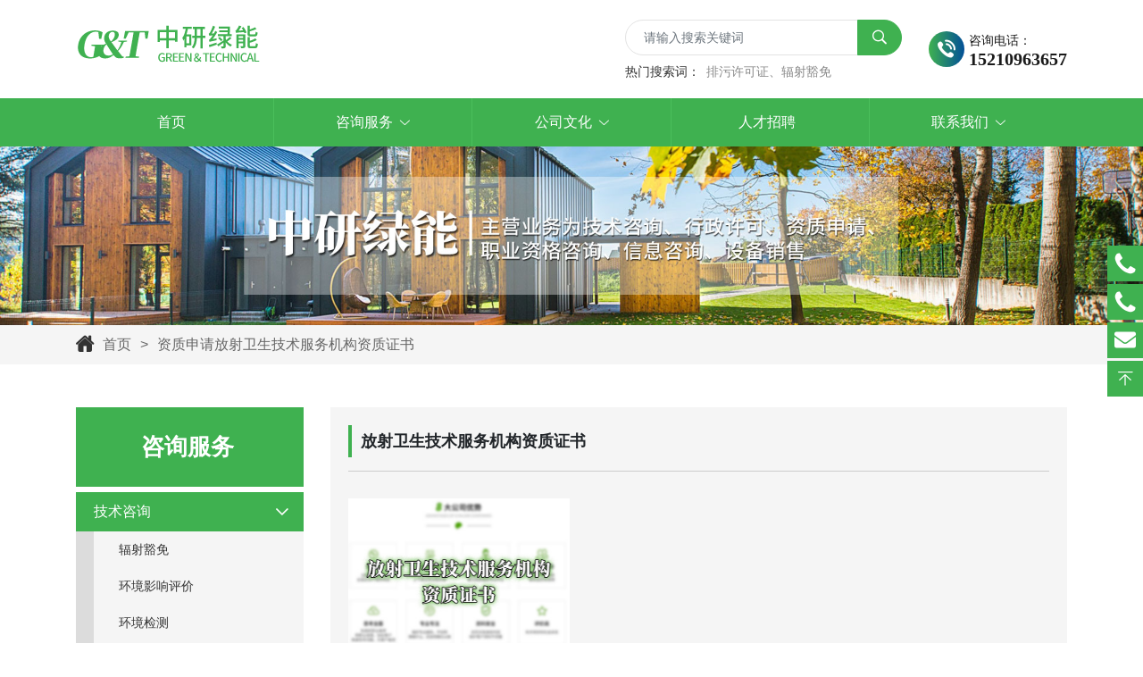

--- FILE ---
content_type: text/html; charset=utf-8
request_url: http://zylntzzx.com/product_145.html
body_size: 7933
content:
<!DOCTYPE html><!--[if IE 8]><html lang="en" class="ie8 no-js"><![endif]--><!--[if IE 9]><html lang="en" class="ie9 no-js"><![endif]--><html lang="zh-Hans"><!--<![endif]--><head><meta charset="utf-8"><meta name="renderer" content="webkit"><meta http-equiv="X-UA-Compatible" content="IE=edge"><meta name="viewport" content="width=device-width, initial-scale=1.0, maximum-scale=1.0, minimum-scale=1.0, user-scalable=no"><meta http-equiv="Cache-Control" content="no-transform"><meta name="format-detection" content="telephone=no"><title>放射卫生技术服务机构资质证书 - 中研绿能（北京）环保科技有限公司</title><meta name="keywords" content="中研绿能（北京）环保科技有限公司,中研绿能,代办辐射安全许可证,室内辐射检测,代办辐射环评" /><meta name="description" content="中研绿能（北京）环保科技有限公司成立于2016年，公司目前是一家从事环保行业的咨询公司，主营业务为辐射环评，一般项目环评，环保竣工验收，排污许可，环境风险评估及应急预案，办理辐射安全许可证，辐射检测。已积累了多年行业经验，技术咨询团队在不断壮大，业务范围在不断增加中，可以为客户更好、更快、更多的解决问题。" /><link rel="shortcut icon" href="Public/uploads/2021-06-26/16247016201894960711.png"><link rel="apple-touch-icon" sizes="144x144" href="Public/uploads/2021-06-26/16247016201894960711.png"><link href="http://zylntzzx.com/Public/icon/font_2362382_6sj397laftt/iconfont.css?v=1763975775" rel="stylesheet">
<link href="http://zylntzzx.com/Template/iconfont/iconfont.css?v=1763975775" rel="stylesheet">
<link href="http://zylntzzx.com/Template/css/style-core.css?v=1763975775" rel="stylesheet">
<link href="http://zylntzzx.com/Template/css/style.css?v=1763975775" rel="stylesheet">
<script src="http://zylntzzx.com/Template/js/core/jquery-3.3.1.min.js"></script><link href="http://zylntzzx.com/Addons/MobileFootTools/share/share.min.css?v=1763975775" rel="stylesheet">
<link href="http://zylntzzx.com/Addons/MobileFootTools/foot_tool.css?v=1763975775" rel="stylesheet">
<link href="http://zylntzzx.com/Addons/WebTools/css/floating.css?v=1763975775" rel="stylesheet">
<link href="http://zylntzzx.com/Addons/MobileFootTools/share/share.min.css?v=1763975775" rel="stylesheet">
<link href="http://zylntzzx.com/Addons/MobileFootTools/foot_tool.css?v=1763975775" rel="stylesheet">
<link href="http://zylntzzx.com/Addons/WebTools/css/floating.css?v=1763975775" rel="stylesheet">
<meta name="__hash__" content="16d2d0fb43a80f7be72733fc7d6e2a6a_025d1e2aaacb74e35d0b31b7a88e236b" /></head><body><header class="header header-v5"><div class="container container-custom"><div class="header-wrap d-table w-100"><h1 class="mb-0 header-logo d-table-cell"><a class="d-block d-md-inline-block" href="http://zylntzzx.com" title="中研绿能（北京）环保科技有限公司"><img class="white d-block" src="http://www.zylntzzx.com/Public/uploads/2022-10-08/16651901701117234458.png" alt="中研绿能（北京）环保科技有限公司"/></a></h1><div class="header-action d-table-cell"><div class="fuct-mobile"><div class="search-bread d-none d-lg-inline-block"><form action="/Search/index" method="post"><div class="input-group"><input class="form-control" value="" name="kw" type="text" placeholder="请输入搜索关键词"/><div class="input-group-append"><button class="btn icon iconfont icon-chaxun" type="submit"></button></div></div><input type="hidden" name="__hash__" value="16d2d0fb43a80f7be72733fc7d6e2a6a_025d1e2aaacb74e35d0b31b7a88e236b" /></form><div class="header-search-keyword d-none d-lg-block"><h5>热门搜索词：</h5><ul class="header-search-list text-truncate"><li><a href="/Search/index/?kw=排污许可证、辐射豁免">排污许可证、辐射豁免</a></li></ul></div></div><a class="header-hotline" href="tel:15210963657"><i class="iconfont icon-dianhua"></i><div class="txt">咨询电话：<span>15210963657</span></div></a><a class="navbar-toggle collapsed d-inline-block d-lg-none" href="#modal-mobile-nav" data-toggle="modal"><i class="bar"></i><i class="bar"></i><i class="bar"></i></a></div></div></div></div><div class="header-menu"><div class="container"><ul class="nav nav-header-v5"><li class="  drop drop-level-0" data-active="0"><a href="http://www.zylntzzx.com"><span class="nav-title">首页<i class=""></i></span></a></li><li class="  drop drop-level-0" data-active="0"><a href="http://www.zylntzzx.com/product_3.html"><span class="nav-title">咨询服务<i class="icon iconfont icon-down"></i></span></a><ul class="drop-menu drop-menu-level-0"><li class=" drop drop-level-1"><a href="http://www.zylntzzx.com/product_3.html"><span class="nav-title">技术咨询<i class=""></i></span></a></li><li class=" drop drop-level-1"><a href="http://www.zylntzzx.com/product_65.html"><span class="nav-title">行政许可<i class=""></i></span></a></li><li class=" drop drop-level-1"><a href="http://www.zylntzzx.com/product_67.html"><span class="nav-title">资质申请<i class=""></i></span></a></li><li class=" drop drop-level-1"><a href="http://www.zylntzzx.com/product_68.html"><span class="nav-title">职业资格咨询<i class=""></i></span></a></li><li class=" drop drop-level-1"><a href="http://www.zylntzzx.com/product_69.html"><span class="nav-title">信息咨询<i class=""></i></span></a></li></ul></li><li class="  drop drop-level-0" data-active="0"><a href="http://www.zylntzzx.com/gswh.html"><span class="nav-title">公司文化<i class="icon iconfont icon-down"></i></span></a><ul class="drop-menu drop-menu-level-0"><li class=" drop drop-level-1"><a href="http://www.zylntzzx.com/product_15.html"><span class="nav-title">公司宗旨<i class=""></i></span></a></li><li class=" drop drop-level-1"><a href="http://www.zylntzzx.com/product_16.html"><span class="nav-title">公司价值观<i class=""></i></span></a></li><li class=" drop drop-level-1"><a href="http://www.zylntzzx.com/product_17.html"><span class="nav-title">公司原则<i class=""></i></span></a></li><li class=" drop drop-level-1"><a href="http://www.zylntzzx.com/product_18.html"><span class="nav-title">我们的愿景<i class=""></i></span></a></li></ul></li><li class="  drop drop-level-0" data-active="0"><a href="http://www.zylntzzx.com/recruit.html"><span class="nav-title">人才招聘<i class=""></i></span></a></li><li class="  drop drop-level-0" data-active="0"><a href="http://www.zylntzzx.com/contact.html"><span class="nav-title">联系我们<i class="icon iconfont icon-down"></i></span></a><ul class="drop-menu drop-menu-level-0"><li class=" drop drop-level-1"><a href="http://www.zylntzzx.com/about.html"><span class="nav-title">关于我们<i class=""></i></span></a></li></ul></li></ul></div></div></header><div class='main-bg'><section class="section section-banner"><a class="banner-pages d-block img-cover" href="#" style="background-image:url(http://www.zylntzzx.com/Public/uploads/2022-10-08/16651911461171694530.jpg)"></a></section><div class="breadcrumb"><div class="container custom-container"><ul class="nav nav-breadcrumbs clearfix"><li class="first"><i class="iconfont icon-house"></i><a href="http://zylntzzx.com">首页</a></li><li>资质申请</li><li>放射卫生技术服务机构资质证书</li></ul></div></div><section class="section-page-content py-4 py-md-5"><div class="container"><div class="row flex-column-reverse flex-md-row"><div class="col-lg-3 col-md-4"><div class="menu-l"><div class="menu-l-top"><h3><span class="cn-title">咨询服务</span></h3><ul id="menu-l-list"><li class="  drop-sub"><a href="http://www.zylntzzx.com/product_3.html" data-toggle="collapse" data-target="#collap-1" role="button" aria-expanded="true" aria-controls="submenu-l" style="background-color: #3fb150; color: #fff;" >技术咨询<i class="br bbc-chevron-right"></i></a><ul class="submenu-l collapse show" id="collap-1" data-parent="#menu-l-list"><li><a href="http://www.zylntzzx.com/product_23.html">辐射豁免</a></li><li><a href="http://www.zylntzzx.com/product_24.html">环境影响评价</a></li><li><a href="http://www.zylntzzx.com/product_25.html">环境检测</a></li><li><a href="http://www.zylntzzx.com/product_26.html">环保验收</a></li><li><a href="http://www.zylntzzx.com/product_28.html">转移固体废物出本市贮存、处置审批</a></li><li><a href="http://www.zylntzzx.com/product_29.html">放射性同位素转让审批</a></li><li><a href="http://www.zylntzzx.com/product_34.html">无线电设备进口审批</a></li><li><a href="http://www.zylntzzx.com/product_46.html">金融机构金库安全防范设施建设方案审批</a></li><li><a href="http://www.zylntzzx.com/product_70.html">水影响评价审查</a></li></ul></li><li class="  drop-sub"><a href="http://www.zylntzzx.com/product_65.html" data-toggle="collapse" data-target="#collap-10" role="button" aria-expanded="true" aria-controls="submenu-l" style="background-color: #3fb150; color: #fff;" >行政许可<i class="br bbc-chevron-right"></i></a><ul class="submenu-l collapse show" id="collap-10" data-parent="#menu-l-list"><li><a href="http://www.zylntzzx.com/product_8.html">辐射安全许可证</a></li><li><a href="http://www.zylntzzx.com/product_27.html">排污许可证</a></li><li><a href="http://www.zylntzzx.com/product_30.html">实验动物生产和使用许可</a></li><li><a href="http://www.zylntzzx.com/product_32.html">无线电台执照</a></li><li><a href="http://www.zylntzzx.com/product_33.html">无线电频率使用许可证</a></li><li><a href="http://www.zylntzzx.com/product_35.html">民用爆炸物品销售许可证</a></li><li><a href="http://www.zylntzzx.com/product_36.html">民用爆炸物品安全生产许可证</a></li><li><a href="http://www.zylntzzx.com/product_38.html">第二类监控化学品经营许可证</a></li><li><a href="http://www.zylntzzx.com/product_39.html">第二类监控化学品使用许可证</a></li><li><a href="http://www.zylntzzx.com/product_40.html">保安服务许可证</a></li><li><a href="http://www.zylntzzx.com/product_43.html">第一类易制毒化学品购买许可证</a></li><li><a href="http://www.zylntzzx.com/product_44.html">第一类、第二类易制毒化学品运输许可证</a></li><li><a href="http://www.zylntzzx.com/product_45.html">爆破作业单位许可证（营业性）</a></li><li><a href="http://www.zylntzzx.com/product_47.html">大型群众性活动安全许可决定书</a></li><li><a href="http://www.zylntzzx.com/product_48.html">焰火燃放许可证</a></li><li><a href="http://www.zylntzzx.com/product_49.html">放射性物品运输证</a></li><li><a href="http://www.zylntzzx.com/product_50.html">特种行业许可证</a></li><li><a href="http://www.zylntzzx.com/product_51.html">烟花爆竹道路运输许可证</a></li><li><a href="http://www.zylntzzx.com/product_57.html">采矿许可证</a></li><li><a href="http://www.zylntzzx.com/product_58.html">矿产资源勘查许可证</a></li><li><a href="http://www.zylntzzx.com/product_59.html">建设工程规划许可证</a></li><li><a href="http://www.zylntzzx.com/product_71.html">建筑工程施工许可证</a></li><li><a href="http://www.zylntzzx.com/product_72.html">安全生产许可证</a></li><li><a href="http://www.zylntzzx.com/product_73.html">商品房预售许可证</a></li><li><a href="http://www.zylntzzx.com/product_74.html">道路运输证、道路运输经营许可证</a></li><li><a href="http://www.zylntzzx.com/product_75.html">城镇污水排入排水管网许可证</a></li><li><a href="http://www.zylntzzx.com/product_76.html">取水许可证</a></li><li><a href="http://www.zylntzzx.com/product_77.html">技术出口许可证、技术进口许可证</a></li><li><a href="http://www.zylntzzx.com/product_78.html">两用物项和技术进口/出口许可证</a></li><li><a href="http://www.zylntzzx.com/product_88.html">自动进口许可证</a></li><li><a href="http://www.zylntzzx.com/product_89.html">出口许可证</a></li><li><a href="http://www.zylntzzx.com/product_90.html">水产苗种生产许可证</a></li><li><a href="http://www.zylntzzx.com/product_91.html">兽药经营许可证、兽药生产许可证</a></li><li><a href="http://www.zylntzzx.com/product_92.html">农药经营许可证、农药生产许可证</a></li><li><a href="http://www.zylntzzx.com/product_93.html">种畜禽生产经营许可证</a></li><li><a href="http://www.zylntzzx.com/product_94.html">食用菌菌种生产经营许可证</a></li><li><a href="http://www.zylntzzx.com/product_95.html">畜禽定点屠宰证</a></li><li><a href="http://www.zylntzzx.com/product_96.html">农作物种子生产经营许可证</a></li><li><a href="http://www.zylntzzx.com/product_97.html">动物诊疗许可证</a></li><li><a href="http://www.zylntzzx.com/product_98.html">母婴保健技术服务执业许可证</a></li><li><a href="http://www.zylntzzx.com/product_99.html">医疗机构执业许可证</a></li><li><a href="http://www.zylntzzx.com/product_100.html">乙类大型医用设备配置许可证</a></li><li><a href="http://www.zylntzzx.com/product_101.html">卫生许可证</a></li><li><a href="http://www.zylntzzx.com/product_102.html">安全生产许可证</a></li><li><a href="http://www.zylntzzx.com/product_103.html">非药品类易制毒化学品生产许可证</a></li><li><a href="http://www.zylntzzx.com/product_104.html">非药品类易制毒化学品经营许可证</a></li><li><a href="http://www.zylntzzx.com/product_105.html">危险化学品安全使用许可证</a></li><li><a href="http://www.zylntzzx.com/product_106.html">危险化学品经营许可证</a></li><li><a href="http://www.zylntzzx.com/product_107.html">娱乐经营许可证</a></li><li><a href="http://www.zylntzzx.com/product_108.html">营业性演出许可证</a></li><li><a href="http://www.zylntzzx.com/product_109.html">全国工业产品生产许可证</a></li><li><a href="http://www.zylntzzx.com/product_110.html">食品生产许可证</a></li><li><a href="http://www.zylntzzx.com/product_111.html">特种设备生产许可证</a></li><li><a href="http://www.zylntzzx.com/product_112.html">药品经营许可证</a></li><li><a href="http://www.zylntzzx.com/product_113.html">移动式压力容器气瓶充装许可证</a></li><li><a href="http://www.zylntzzx.com/product_114.html">北京市小规模食品生产经营许可证</a></li><li><a href="http://www.zylntzzx.com/product_115.html">广播电视节目制作经营许可证</a></li><li><a href="http://www.zylntzzx.com/product_116.html">电视剧制作许可证</a></li><li><a href="http://www.zylntzzx.com/product_117.html">国产电视剧发行许可证</a></li><li><a href="http://www.zylntzzx.com/product_118.html">国产电视动画片发行许可证</a></li><li><a href="http://www.zylntzzx.com/product_119.html">信息网络传播视听节目许可证</a></li><li><a href="http://www.zylntzzx.com/product_120.html">广播电视视频点播业务许可证</a></li><li><a href="http://www.zylntzzx.com/product_121.html">文物拍卖许可证</a></li><li><a href="http://www.zylntzzx.com/product_122.html">北京市射击竞技体育运动单位许可证</a></li><li><a href="http://www.zylntzzx.com/product_123.html">高危险性体育项目经营许可证</a></li><li><a href="http://www.zylntzzx.com/product_124.html">蚕种种畜禽生产经营许可证</a></li><li><a href="http://www.zylntzzx.com/product_125.html">典当经营许可证</a></li><li><a href="http://www.zylntzzx.com/product_126.html">融资担保业务经营许可证</a></li><li><a href="http://www.zylntzzx.com/product_127.html">设置医疗机构批准书</a></li><li><a href="http://www.zylntzzx.com/product_128.html">化妆品生产许可证</a></li><li><a href="http://www.zylntzzx.com/product_129.html">药品生产许可证</a></li><li><a href="http://www.zylntzzx.com/product_130.html">药品经营许可证</a></li><li><a href="http://www.zylntzzx.com/product_131.html">医疗机构制剂许可证</a></li><li><a href="http://www.zylntzzx.com/product_132.html">医疗器械注册证</a></li><li><a href="http://www.zylntzzx.com/product_133.html">医疗器械生产许可证</a></li><li><a href="http://www.zylntzzx.com/product_134.html">放射性药品生产许可证</a></li><li><a href="http://www.zylntzzx.com/product_135.html">放射性药品经营许可证</a></li><li><a href="http://www.zylntzzx.com/product_136.html">印刷经营许可证</a></li><li><a href="http://www.zylntzzx.com/product_137.html">出版物经营许可证</a></li><li><a href="http://www.zylntzzx.com/product_138.html">音像制品制作许可证</a></li><li><a href="http://www.zylntzzx.com/product_139.html">音像制品出版许可证</a></li><li><a href="http://www.zylntzzx.com/product_140.html">电子出版物出版许可证</a></li><li><a href="http://www.zylntzzx.com/product_141.html">网络出版服务许可证</a></li><li><a href="http://www.zylntzzx.com/product_142.html">报纸出版许可证</a></li><li><a href="http://www.zylntzzx.com/product_143.html">图书出版许可证</a></li><li><a href="http://www.zylntzzx.com/product_144.html">期刊出版许可证</a></li></ul></li><li class="active  drop-sub"><a href="http://www.zylntzzx.com/product_67.html" data-toggle="collapse" data-target="#collap-87" role="button" aria-expanded="true" aria-controls="submenu-l" style="background-color: #3fb150; color: #fff;" >资质申请<i class="br bbc-chevron-right"></i></a><ul class="submenu-l collapse show" id="collap-87" data-parent="#menu-l-list"><li><a href="http://www.zylntzzx.com/product_37.html">食盐定点批发企业证书</a></li><li><a href="http://www.zylntzzx.com/product_52.html">基金会法人登记证书</a></li><li><a href="http://www.zylntzzx.com/product_53.html">司法鉴定许可证</a></li><li><a href="http://www.zylntzzx.com/product_54.html">人力资源服务许可证</a></li><li><a href="http://www.zylntzzx.com/product_55.html">劳务派遣经营许可证</a></li><li><a href="http://www.zylntzzx.com/product_56.html">地质灾害防治工程资质证书</a></li><li><a href="http://www.zylntzzx.com/product_60.html">测绘资质证书</a></li><li><a href="http://www.zylntzzx.com/product_61.html">城乡规划编制资质证书</a></li><li><a href="http://www.zylntzzx.com/product_62.html">建设工程勘察企业资质</a></li><li><a href="http://www.zylntzzx.com/product_63.html">建设工程设计企业资质</a></li><li><a href="http://www.zylntzzx.com/product_79.html">房地产开发企业资质证书</a></li><li><a href="http://www.zylntzzx.com/product_80.html">建设工程质量检测机构资质证书</a></li><li><a href="http://www.zylntzzx.com/product_81.html">建筑业企业资质证书</a></li><li><a href="http://www.zylntzzx.com/product_82.html">工程监理资质证书</a></li><li><a href="http://www.zylntzzx.com/product_83.html">水利工程质量检测单位资质等级证书</a></li><li><a href="http://www.zylntzzx.com/product_84.html">对外劳务合作经营资格证书</a></li><li><a href="http://www.zylntzzx.com/product_85.html">拍卖经营批准证书</a></li><li><a href="http://www.zylntzzx.com/product_86.html">报废汽车回收（拆解）企业资格认定证书</a></li><li><a href="http://www.zylntzzx.com/product_145.html">放射卫生技术服务机构资质证书</a></li><li><a href="http://www.zylntzzx.com/product_146.html">职业卫生技术服务机构资质证书</a></li><li><a href="http://www.zylntzzx.com/product_147.html">安全生产检测检验机构资质证书</a></li><li><a href="http://www.zylntzzx.com/product_148.html">安全评价机构资质证书</a></li><li><a href="http://www.zylntzzx.com/product_149.html">特种设备使用登记证</a></li><li><a href="http://www.zylntzzx.com/product_150.html">互联网药品信息服务资格证书</a></li></ul></li><li class="  drop-sub"><a href="http://www.zylntzzx.com/product_68.html" data-toggle="collapse" data-target="#collap-25" role="button" aria-expanded="true" aria-controls="submenu-l" style="background-color: #3fb150; color: #fff;" >职业资格咨询<i class="br bbc-chevron-right"></i></a><ul class="submenu-l collapse show" id="collap-25" data-parent="#menu-l-list"><li><a href="http://www.zylntzzx.com/product_31.html">辐射安全与防护考核</a></li></ul></li><li class="  drop-sub"><a href="http://www.zylntzzx.com/product_69.html" data-toggle="collapse" data-target="#collap-2" role="button" aria-expanded="true" aria-controls="submenu-l" style="background-color: #3fb150; color: #fff;" >信息咨询<i class="br bbc-chevron-right"></i></a><ul class="submenu-l collapse show" id="collap-2" data-parent="#menu-l-list"><li><a href="http://www.zylntzzx.com/product_41.html">民用枪支（弹药）配购证</a></li><li><a href="http://www.zylntzzx.com/product_42.html">民用枪支持枪证</a></li><li><a href="http://www.zylntzzx.com/product_87.html">工商注册</a></li><li><a href="http://www.zylntzzx.com/product_151.html">对外贸易经营者备案</a></li><li><a href="http://www.zylntzzx.com/product_152.html">中医诊所备案证</a></li></ul></li></ul></div><div class="menu-l-bot"><h3><span class="cn-title">联系我们</span></h3><div class="menu-b-wrap"><div class="menu-b-txt"><h4 style="color: #212529;"><span style="font-weight: bolder;">中研绿能(北京)环保科技有限公司</span></h4>
<p>业务代表：15210963657</p>
<p>值班经理：15201560804</p>
<p>工作时间：周一至周五9:00-17:00</p>
<p>咨询邮箱：zhongyanlvneng@sina.com</p>
<p>公司地址：北京市海淀区知春路128号903</p></div></div></div></div></div><div class="col-lg-9 col-md-8 pb-4 pb-md-0"><div class="page-content"><div class="top-title"><h4 class="title">放射卫生技术服务机构资质证书</h4></div><div class="inner-content inner-content-pro"><div class="row"><div class="col-lg-4 col-6"><a class="product-page-it d-block zoom" href="http://zylntzzx.com/product_info_170.html"><div class="img ratio ratio-4-3"><div class="ratio-item img-cover" style="background-image: url(http://www.zylntzzx.com/Public/uploads/2023-06-13/1686624561777255007.jpg)"></div><img class="d-none" src="http://www.zylntzzx.com/Public/uploads/2023-06-13/1686624561777255007.jpg" alt="放射卫生技术服务机构资质证书"></div><div class="tit">放射卫生技术服务机构资质证书</div></a></div></div></div><div class="pagination pages-v2 text-center pt-3 pb-4"><nav class="pages"></nav></div></div></div></div></div></section></div><div class="friend-link"><div class="container"><h5>友情链接：</h5><ul class="friend-link-list"><li><a target="_blank" href="https://www.bbctop.com/">超越无限</a></li><li><a target="_blank" href="https://www.gov.cn/">中国政府网</a></li><li><a target="_blank" href="https://www.ndrc.gov.cn/">国家发展和改革委员会</a></li><li><a target="_blank" href="https://www.most.gov.cn/index.html">科学技术部</a></li><li><a target="_blank" href="https://www.miit.gov.cn/">工业和信息化部</a></li><li><a target="_blank" href="https://www.mee.gov.cn/">生态环境部</a></li><li><a target="_blank" href="http://www.mofcom.gov.cn/">商务部</a></li><li><a target="_blank" href="http://nnsa.mee.gov.cn/">国家核安全局</a></li></ul></div></div><footer class="footer" id="footer"><div class="footer-content py-md-5 pb-4"><div class="container"><div class="row"><div class="col-lg-4 col-md-6"><div class="ft-form-tit">申请免费<span>体验现在预约即可免费获得优惠</span></div><form class="form-v1 form-lg-label-5 ft-form" action="http://zylntzzx.com/Message/addmessage" method="POST" autocomplete="off" data-toggle="ajaxForm"><input type="hidden" name="tablename" value="apply|bottom"><div class="row"><div class="col-md-6 col-6"><div class="form-group"><input class="form-control" type="text" name="info[username]" placeholder="*姓名" required><div class="help-block"></div></div></div><div class="col-md-6 col-6"><div class="form-group"><input class="form-control mobile" type="tel" name="info[tel]" placeholder="*电话" required><div class="help-block"></div></div></div><div class="col-md-6 col-6"><div class="form-group row form-required"><div class="col-6 pr-0"><input class="form-control" type="text" name="captcha" placeholder="*验证码" maxlength="4" required><div class="help-block"></div></div><div class="col-6 pl-0"><a class="captcha-img d-block"><img data-toggle="captcha" src="http://zylntzzx.com/tools/getcapcha/entry/apply|bottom" height="33"></a></div></div></div><div class="col-md-6 col-6"><div class="form-group"><button class="btn btn-secondary px-5 btn-block btn-form" type="submit">提交</button></div></div></div><input type="hidden" name="__hash__" value="16d2d0fb43a80f7be72733fc7d6e2a6a_025d1e2aaacb74e35d0b31b7a88e236b" /></form></div><div class="col-lg-4 col-md-6"><div class="ft-menu-block"><div class="ft-menu-tit">栏目导航</div><div class="ft-menu-list"><a class="d-block" href="http://www.zylntzzx.com">首页</a><a class="d-block" href="http://www.zylntzzx.com/about.html">关于我们</a><a class="d-block" href="http://www.zylntzzx.com/product_3.html">技术服务</a><a class="d-block" href="http://www.zylntzzx.com/gswh.html">公司文化</a><a class="d-block" href="http://www.zylntzzx.com/news.html">行业法规</a><a class="d-block" href="http://www.zylntzzx.com/recruit.html">人才招聘</a><a class="d-block" href="http://www.zylntzzx.com/contact.html">联系我们</a></div></div></div><div class="col-lg-4 col-md-6"><div class="ft-qr-block"><img src="http://www.zylntzzx.com/Public/uploads/" alt=""><div class="txt"><p>咨询热线:</p><span>15210963657</span><p>邮箱：zhongyanlvneng@sina.com</p><p>地址：北京市海淀区知春路128号903</p></div></div></div></div></div></div><div class="copyright"><span>© 2021 中研绿能（北京）环保科技有限公司</span><span><a target="_blank" rel="nofollow" href="https://beian.miit.gov.cn">京ICP备2021021605号-1</a></span><a class="beian" rel="nofollow" href="http://www.beian.gov.cn/portal/registerSystemInfo?recordcode=11011202003025" target="_blank"><img src="http://zylntzzx.com/Public/beian.png" alt="beian">京公网安备 11011202003025号</a><a href="/sitemap.html" target="_blank">网站地图</a><span style="display:inline-block"><a class="px-0 py-0" href="https://www.bbctop.com" title="网站开发" target="_blank">网站开发</a>:<a class="px-0 py-0" href="https://www.bbctop.com" title="超越无限" target="_blank">超越无限</a></span></div></footer><script src="http://zylntzzx.com/Template/js/core/popper.min.js?v=1763975775"></script>
<script src="http://zylntzzx.com/Template/js/core/bootstrap.min.js?v=1763975775"></script>
<script src="http://zylntzzx.com/Template/js/core/bbc.js?v=1763975775"></script>
<script src="http://zylntzzx.com/Template/js/form/moment-china.js?v=1763975775"></script>
<script src="http://zylntzzx.com/Template/js/form/bootstrap-select/bootstrap-select.js?v=1763975775"></script>
<script src="http://zylntzzx.com/Template/js/form/bootstrap-select/i18n/defaults-zh_CN.js?v=1763975775"></script>
<script src="http://zylntzzx.com/Template/js/form/bootstrap-datetimepicker.js?v=1763975775"></script>
<script src="http://zylntzzx.com/Template/js/form/remote-select.js?v=1763975775"></script>
<script src="http://zylntzzx.com/Template/js/form/notify.js?v=1763975775"></script>
<script src="http://zylntzzx.com/Template/js/form/jquery.validate.js?v=1763975775"></script>
<script src="http://zylntzzx.com/Template/js/form/getCode.js?v=1763975775"></script>
<script src="http://zylntzzx.com/Template/js/form/jquery.form.js?v=1763975775"></script>
<script src="http://zylntzzx.com/Template/js/form/form-main.js?v=1763975775"></script>
<script src="http://zylntzzx.com/Template/js/form/autosize.js?v=1763975775"></script>
<script src="http://zylntzzx.com/Template/js/form/fix-ie9.js?v=1763975775"></script>
<script src="http://zylntzzx.com/Template/plugins/lazyload.js?v=1763975775"></script>
<script src="http://zylntzzx.com/Template/plugins/masonry.pkgd.min.js?v=1763975775"></script>
<script src="http://zylntzzx.com/Template/plugins/img.js?v=1763975775"></script>
<script src="http://zylntzzx.com/Template/plugins/ajaxPagination.js?v=1763975775"></script>
<script src="http://zylntzzx.com/Template/plugins/slick.min.js?v=1763975775"></script>
<script src="http://zylntzzx.com/Template/plugins/swiper.js?v=1763975775"></script>
<script src="http://zylntzzx.com/Template/plugins/wow.js?v=1763975775"></script>
<script src="http://zylntzzx.com/Template/js/customs/header_mobile_v5.js?v=1763975775"></script>
<script src="http://zylntzzx.com/Template/js/customs/main.js?v=1763975775"></script>
<script src="http://zylntzzx.com/Template/js/customs/custom.js?v=1763975775"></script>
<link rel="stylesheet" href="http://zylntzzx.com/Template/plugins/share/share.min.css"><script src="http://zylntzzx.com/Template/plugins/wow.js"></script><script>new WOW().init();</script><script>$(function(){$('.recommend-slider').slick({slidesToShow:3,slidesToScroll:1,infinite:true,autoplay:true,autoplaySpeed:5000,arrows:false,dots:true,responsive:[{breakpoint:991,settings:{slidesToShow:2,slidesToScroll:1,}},{breakpoint:767,settings:{slidesToShow:2,slidesToScroll:1,}}]})
$('.js-video-modal').on('click',function(){var tar=$(this).data('target')
var url=$(this).data('url')
var filename=url.substring(url.lastIndexOf('/')+1);var extend=filename.split('.')
if(extend[extend.length-1]==='mp4'){$(tar).on('shown.bs.modal',function(){if($(this).find('video').length==0){$(this).find('.inner-wrap').append("<video class='media' loop controls disablepictureinpicture controlslist='nodownload' ><source src='"+url+"' type='video/mp4'>")}else{$(this).find('video source').attr('src',url)}
$(this).find('video')[0].load()
$(this).find('video')[0].play()})}else{$(tar).on('shown.bs.modal',function(){if($(this).find('iframe').length==0){$(this).find('.inner-wrap').append("<div class='ratio ratio-16-10'><iframe class='ratio-item' src='"+url+"' frameborder=0 'allowfullscreen'></iframe></div>")}else{$(this).find('iframe').attr('src',url)}})}})
$('#jsVideoModal').on('hidden.bs.modal',function(){if($(this).find('video').length!=0){$(this).find('video source').attr('src','')
$(this).find('video')[0].load()}else{$(this).find('iframe').attr('src','')}})})</script><div id="tjjs"></div><script src="http://zylntzzx.com/Addons/MobileFootTools/share/jquery.share.min.js?v=1763975775"></script>
<script src="http://zylntzzx.com/Addons/WebTools/js/floating.js?v=1763975775"></script>
<style>(function(){var bp = document.createElement('script');var curProtocol = window.location.protocol.split(':')[0];if (curProtocol === 'https'){bp.src = 'https://zz.bdstatic.com/linksubmit/push.js'}else{bp.src = 'http://push.zhanzhang.baidu.com/push.js'}var s = document.getElementsByTagName("script")[0];s.parentNode.insertBefore(bp, s)})();</style><script type="text/javascript">var zbPath="/",noRmenu="0",noSelect="0",noCopy="0",noDisimg="0",newOpen="0",noF5="0",noF12="0",noIframe="0",noSaveimg="0",closeSite="0",closeTips="网站正在维护，请稍后再访问……",noticeSet="0",noticeStime="2020-12-14 18:40:06",noticeEtime="2020-12-23 18:40:41",tipShow="0",closeMsg="";</script><style>.foot-tool{background-color:rgba(63, 177, 80, 1)}.foot-tool li a{color:#ffffff}</style><ul class="foot-tool"><li class="tool-phone"><a href="tel:15210963657"><i class="bs bbc-phone"></i>手机</a></li><li class="tool-envelope"><a href="mailto:zhongyanlvneng@sina.com"><i class="bs bbc-envelope"></i>邮箱</a></li></ul><script>$('.bdshare').html('')
$('.bdshare').share({sites:['wechat','weibo','qq','qzone'],image:$(".news-detail-content img:first").prop("src")||""})
function copytext(){var text=document.getElementById('wechatshare');text.select();try{var successful=document.execCommand('copy');var msg=successful?'成功复制到剪贴板':'该浏览器不支持点击复制到剪贴板';alert(msg);}catch(err){alert('该浏览器不支持点击复制到剪贴板');}}</script><div id="right-tool"><ul class="nav nav-toolbar"><li><a href="tel:15210963657"><i class="iconfont icon-phone"></i></a><div class="hover-show"><a class="hotline-block" href="tel:15210963657"><h5>咨询电话：</h5><span>15210963657</span></a></div></li><li><a href="tel:15201560804"><i class="iconfont icon-phone"></i></a><div class="hover-show"><a class="hotline-block" href="tel:15201560804"><h5>咨询电话：</h5><span>15201560804</span></a></div></li><li><a href="mailto:zhongyanlvneng@sina.com"><i class="bs bbc-envelope"></i><span class="d-block">联系邮箱：</span></a><div class="hover-show"><a class="hotline-block" href="mailto:zhongyanlvneng@sina.com"><h5>联系邮箱：</h5><span>zhongyanlvneng@sina.com</span></a></div></li><li class="gotop active"><a href="javascript:;" data-toggle="gotop"><i class="iconfont icon-gotop"></i></a></li></ul></div><script>
var _hmt = _hmt || [];
(function() {
  var hm = document.createElement("script");
  hm.src = "https://hm.baidu.com/hm.js?580061a161fd122b3fd3d218f12f5c94";
  var s = document.getElementsByTagName("script")[0]; 
  s.parentNode.insertBefore(hm, s);
})();
</script></body></html>

--- FILE ---
content_type: text/css
request_url: http://zylntzzx.com/Template/iconfont/iconfont.css?v=1763975775
body_size: 5782
content:
@font-face {font-family: "iconfont";
  src: url('iconfont.eot?t=1614570823392'); /* IE9 */
  src: url('iconfont.eot?t=1614570823392#iefix') format('embedded-opentype'), /* IE6-IE8 */
  url('[data-uri]') format('woff2'),
  url('iconfont.woff?t=1614570823392') format('woff'),
  url('iconfont.ttf?t=1614570823392') format('truetype'), /* chrome, firefox, opera, Safari, Android, iOS 4.2+ */
  url('iconfont.svg?t=1614570823392#iconfont') format('svg'); /* iOS 4.1- */
}

.iconfont {
  font-family: "iconfont" !important;
  font-size: 16px;
  font-style: normal;
  -webkit-font-smoothing: antialiased;
  -moz-osx-font-smoothing: grayscale;
}

.icon-list1:before {
  content: "\e60f";
}

.icon-service:before {
  content: "\e633";
}

.icon-download:before {
  content: "\e608";
}

.icon-talk:before {
  content: "\e607";
}

.icon-share:before {
  content: "\e621";
}

.icon-share1:before {
  content: "\e7d8";
}

.icon-list:before {
  content: "\e60b";
}

.icon-play1:before {
  content: "\e643";
}

.icon-down1:before {
  content: "\e609";
}

.icon-zuo:before {
  content: "\e60c";
}

.icon-you:before {
  content: "\e60d";
}

.icon-down:before {
  content: "\e60e";
}

.icon-house-empty:before {
  content: "\e615";
}

.icon-pause:before {
  content: "\e606";
}

.icon-tubiaozhizuomoban-:before {
  content: "\e60a";
}

.icon-minus:before {
  content: "\e8ca";
}

.icon-zengjia1:before {
  content: "\e8b5";
}

.icon-weibo:before {
  content: "\e63f";
}

.icon-zixun:before {
  content: "\e699";
}

.icon-arrow-down:before {
  content: "\e602";
}

.icon-arrow-right:before {
  content: "\e781";
}

.icon-chaxun:before {
  content: "\e893";
}

.icon-qq:before {
  content: "\e605";
}

.icon-mail:before {
  content: "\e604";
}

.icon-gotop:before {
  content: "\e694";
}

.icon-weixin:before {
  content: "\e603";
}

.icon-phone:before {
  content: "\e907";
}

.icon-house:before {
  content: "\e841";
}

.icon-zaixiankefu1:before {
  content: "\e703";
}

.icon-play:before {
  content: "\e689";
}

.icon-right:before {
  content: "\e600";
}

.icon-right1:before {
  content: "\e601";
}

.icon-phone03:before {
  content: "\e646";
}

.icon-dianhua:before {
  content: "\e6bd";
}



--- FILE ---
content_type: text/css
request_url: http://zylntzzx.com/Template/css/style.css?v=1763975775
body_size: 30514
content:
@charset "UTF-8";
.dropdown-box {
  margin: 0;
  padding: 0;
  list-style: none; }

@font-face {
  font-family: 'BBCICON-l';
  src: url("../bbc-icon/light/fonts/BBC-Light.eot?x03698");
  src: url("../bbc-icon/light/fonts/BBC-Light.eot?x03698#iefix") format("embedded-opentype"), url("../bbc-icon/light/fonts/BBC-Light.ttf?x03698") format("truetype"), url("../bbc-icon/light/fonts/BBC-Light.woff?x03698") format("woff"), url("../bbc-icon/light/fonts/BBC-Light.svg?x03698#BBC-Light") format("svg");
  font-weight: lighter;
  font-style: normal; }

@font-face {
  font-family: 'BBCICON-r';
  src: url("../bbc-icon/regular/fonts/BBC-Regular.eot?x03698");
  src: url("../bbc-icon/regular/fonts/BBC-Regular.eot?x03698#iefix") format("embedded-opentype"), url("../bbc-icon/regular/fonts/BBC-Regular.ttf?x03698") format("truetype"), url("../bbc-icon/regular/fonts/BBC-Regular.woff?x03698") format("woff"), url("../bbc-icon/regular/fonts/BBC-Regular.svg?x03698#BBC-Regular") format("svg");
  font-weight: normal;
  font-style: normal; }

@font-face {
  font-family: 'BBCICON-s';
  src: url("../bbc-icon/solid/fonts/BBC-Solid.eot?x03698");
  src: url("../bbc-icon/solid/fonts/BBC-Solid.eot?x03698#iefix") format("embedded-opentype"), url("../bbc-icon/solid/fonts/BBC-Solid.ttf?x03698") format("truetype"), url("../bbc-icon/solid/fonts/BBC-Solid.woff?x03698") format("woff"), url("../bbc-icon/solid/fonts/BBC-Solid.svg?x03698#BBC-Solid") format("svg");
  font-weight: bold;
  font-style: normal; }

@font-face {
  font-family: 'BBC-Brands';
  src: url("../bbc-icon/brands/fonts/BBC-Brands.eot?obir7i");
  src: url("../bbc-icon/brands/fonts/BBC-Brands.eot?obir7i#iefix") format("embedded-opentype"), url("../bbc-icon/brands/fonts/BBC-Brands.ttf?obir7i") format("truetype"), url("../bbc-icon/brands/fonts/BBC-Brands.woff?obir7i") format("woff"), url("../bbc-icon/brands/fonts/BBC-Brands.svg?obir7i#BBC-Brands") format("svg");
  font-weight: normal;
  font-style: normal; }

.br, .bl, .pages-v2 .next a:before, .pages-v2 .end a:before, .pages-v2 .first a:before, .pages-v2 .prev a:before, .bs, .bb {
  speak: none;
  font-style: normal;
  text-transform: none;
  -webkit-font-smoothing: antialiased;
  -moz-osx-font-smoothing: grayscale;
  display: inline-block; }

.br {
  font-family: 'BBCICON-r' !important; }

.bl, .pages-v2 .next a:before, .pages-v2 .end a:before, .pages-v2 .first a:before, .pages-v2 .prev a:before {
  font-family: 'BBCICON-l' !important;
  font-weight: lighter; }

.bs {
  font-family: 'BBCICON-s' !important;
  font-weight: bold; }

.bb {
  font-family: 'BBC-Brands' !important;
  line-height: 1;
  font-weight: normal;
  font-variant: normal; }

.bbc-angle-double-left:before {
  content: "\e900"; }

.bbc-angle-double-right:before {
  content: "\e909"; }

.bbc-angle-left:before {
  content: "\e902"; }

.bbc-angle-right:before {
  content: "\e903"; }

.bbc-arrow-alt-to-top:before {
  content: "\e904"; }

.bbc-arrow-left:before {
  content: "\e905"; }

.bbc-arrow-right:before {
  content: "\e906"; }

.bbc-arrow-to-top:before {
  content: "\e907"; }

.bbc-calendar:before {
  content: "\e908"; }

.bbc-calendar-alt:before {
  content: "\e90a"; }

.bbc-calendar-check:before {
  content: "\e90b"; }

.bbc-check:before {
  content: "\e90c"; }

.bbc-chevron-left:before {
  content: "\e90d"; }

.bbc-chevron-right:before {
  content: "\e90e"; }

.bbc-comment-alt-dots:before {
  content: "\e901"; }

.bbc-comments-alt:before {
  content: "\e927"; }

.bbc-envelope:before {
  content: "\e90f"; }

.bbc-eye:before {
  content: "\e910"; }

.bbc-globe:before {
  content: "\e924"; }

.bbc-globe-asia:before {
  content: "\e925"; }

.bbc-heart:before {
  content: "\e911"; }

.bbc-home:before {
  content: "\e912"; }

.bbc-link:before {
  content: "\e928"; }

.bbc-lock-alt:before {
  content: "\e913"; }

.bbc-long-arrow-left:before {
  content: "\e914"; }

.bbc-long-arrow-right:before {
  content: "\e915"; }

.bbc-map-marker-alt:before {
  content: "\e916"; }

.bbc-mobile:before {
  content: "\e917"; }

.bbc-mobile-alt:before {
  content: "\e918"; }

.bbc-phone:before {
  content: "\e919"; }

.bbc-phone-volume:before {
  content: "\e91a"; }

.bbc-play:before {
  content: "\e91b"; }

.bbc-plus:before {
  content: "\e91c"; }

.bbc-search:before {
  content: "\e91d"; }

.bbc-share-alt:before {
  content: "\e91e"; }

.bbc-star:before {
  content: "\e91f"; }

.bbc-sync:before {
  content: "\e920"; }

.bbc-times:before {
  content: "\e921"; }

.bbc-trash-alt:before {
  content: "\e922"; }

.bbc-user:before {
  content: "\e923"; }

.bbc-users:before {
  content: "\e926"; }

.bbc-baidu-tie:before {
  content: "\e900"; }

.bbc-douban:before {
  content: "\e901"; }

.bbc-micro-programe:before {
  content: "\e902"; }

.bbc-qq:before {
  content: "\e903"; }

.bbc-qqzone:before {
  content: "\e904"; }

.bbc-renren:before {
  content: "\e905"; }

.bbc-tencent-weibo:before {
  content: "\e906"; }

.bbc-weibo:before {
  content: "\e907"; }

.bbc-weixin:before {
  content: "\e908"; }

.navbar-normal .nav {
  display: -webkit-box;
  display: -ms-flexbox;
  display: flex; }
  @media (min-width: 768px) {
    .navbar-normal .nav > li {
      -ms-flex-preferred-size: 0;
      flex-basis: 0;
      -ms-flex-positive: 1;
      -webkit-box-flex: 1;
      flex-grow: 1;
      max-width: 100%; } }

@media (min-width: 768px) {
  .navbar-normal .nav-icon {
    display: none; } }

.ie9 .navbar-normal .nav {
  display: table; }
  .ie9 .navbar-normal .nav > li {
    display: table-cell; }

.navbar-auto .nav {
  display: -webkit-box;
  display: -ms-flexbox;
  display: flex; }
  @media (min-width: 768px) {
    .navbar-auto .nav > li {
      -ms-flex: 0 0 auto;
      -webkit-box-flex: 0;
      flex: 0 0 auto;
      width: auto;
      max-width: none; } }

.ie9 .navbar-auto .nav {
  display: table; }
  .ie9 .navbar-auto .nav > li {
    display: table-cell; }

@media (min-width: 576px) {
  .navbar-collapse.collapse:not(.show) {
    display: block; } }

@media (max-width: 991.98px) {
  .navbar-collapse.collapse:not(.show) {
    display: none; } }

.navbar-toggle {
  color: #FFF;
  display: block;
  width: 40px;
  height: 38px;
  padding: 4px 0; }
  @media (min-width: 992px) {
    .navbar-toggle {
      display: none; } }
  .navbar-toggle .bar {
    display: block;
    width: 22px;
    height: 0;
    border-top: 2px solid;
    margin: 6px auto;
    position: relative;
    -webkit-transition: opacity .35s ease, -webkit-transform .35s ease;
    transition: opacity .35s ease, -webkit-transform .35s ease;
    transition: transform .35s ease, opacity .35s ease;
    transition: transform .35s ease, opacity .35s ease, -webkit-transform .35s ease; }
  .navbar-toggle:not(.collapsed) .bar:first-child {
    -webkit-transform: translate(0, 8px) rotate(45deg);
    transform: translate(0, 8px) rotate(45deg); }
  .navbar-toggle:not(.collapsed) .bar:nth-child(2) {
    opacity: 0; }
  .navbar-toggle:not(.collapsed) .bar:last-child {
    -webkit-transform: translate(0, -8px) rotate(-45deg);
    transform: translate(0, -8px) rotate(-45deg); }

@media (min-width: 768px) {
  .navbar-right .nav {
    -webkit-box-pack: end;
    -ms-flex-pack: end;
    justify-content: flex-end; } }

.dropdown-box {
  display: none; }
  @media (min-width: 992px) {
    .dropdown-box {
      display: block;
      position: absolute;
      top: 100%;
      right: 50%;
      -webkit-transform: translate(50%, 0);
      transform: translate(50%, 0);
      z-index: 999;
      min-width: 100%;
      white-space: nowrap;
      background-color: #FFF;
      padding: 5px 0;
      border-top: 1px solid #ddd;
      text-align: center;
      visibility: hidden;
      opacity: 0;
      -webkit-transition: opacity .35s ease;
      transition: opacity .35s ease;
      -webkit-box-shadow: 0 3px 3px 0 rgba(0, 0, 0, 0.35);
      box-shadow: 0 3px 3px 0 rgba(0, 0, 0, 0.35); }
      .dropdown-box li {
        border: 0 !important; }
      .dropdown-box a {
        padding: 7px 15px;
        text-decoration: none; } }

.dropdown:hover .dropdown-box {
  opacity: 1;
  visibility: visible; }

.banner {
  background-position: center center;
  background-repeat: no-repeat;
  background-color: #eee;
  overflow: hidden;
  display: block;
  background-size: cover; }
  .banner:before {
    display: block;
    content: "";
    position: relative;
    z-index: 1; }

.banner-index:before {
  padding-top: 600px; }
  @media (max-width: 1199.98px) {
    .banner-index:before {
      padding-top: 31.25%; } }

.banner-page:before {
  padding-top: 31.25%; }

.notify ~ .notify {
  z-index: 1051; }

.modal-backdrop ~ .modal-backdrop {
  z-index: 1050; }

@media (min-width: 768px) {
  .notify {
    padding-right: 17px; } }

.notify .notify-desc {
  color: #999; }

.notify .modal-dialog {
  max-width: 420px; }

.notify .modal-content {
  border-radius: 10px; }

.notify .modal-footer {
  padding: 0;
  display: -webkit-box;
  display: -ms-flexbox;
  display: flex; }
  .notify .modal-footer > .btn {
    margin: 0;
    -ms-flex-preferred-size: 0;
    flex-basis: 0;
    border-color: transparent !important;
    -ms-flex-positive: 1;
    padding-top: 10px;
    padding-bottom: 10px;
    -webkit-box-flex: 1;
    flex-grow: 1;
    max-width: 100%;
    border-radius: 0;
    background-color: #FFF;
    color: #444;
    border-left: 1px solid #e9ecef !important; }
    .notify .modal-footer > .btn:hover {
      background-color: #f6f6f6; }
    .notify .modal-footer > .btn:active {
      background-color: #e8e8e8; }
    .notify .modal-footer > .btn.btn-ok, .notify .modal-footer > .btn.btn-primary {
      color: #3fb150; }
  .notify .modal-footer > .btn:first-child {
    border-left: 0 !important;
    border-bottom-left-radius: 10px; }
  .notify .modal-footer > .btn:last-child {
    border-bottom-right-radius: 10px; }

.ie9 .notify .notify .modal-footer {
  display: table; }
  .ie9 .notify .notify .modal-footer > .btn {
    display: table-cell; }

.notify-alert .modal-dialog {
  max-width: 360px; }

.notify-auto {
  color: #999999;
  font-size: 12px;
  text-align: center; }

.row-list {
  margin: 0 -15px;
  list-style: none;
  padding: 0;
  display: -webkit-box;
  display: -ms-flexbox;
  display: flex;
  -ms-flex-wrap: wrap;
  flex-wrap: wrap; }
  .row-list > li {
    padding: 0 15px;
    -webkit-box-flex: 0;
    -ms-flex: 0 0 100%;
    flex: 0 0 100%;
    max-width: 100%;
    width: 100%; }

.row-1 > li, .row-1 > div {
  -webkit-box-flex: 0;
  -ms-flex: 0 0 100%;
  flex: 0 0 100%;
  max-width: 100%;
  width: 100%; }

.row-2 > li, .row-2 > div {
  -webkit-box-flex: 0;
  -ms-flex: 0 0 50%;
  flex: 0 0 50%;
  max-width: 50%;
  width: 50%; }

.row-3 > li, .row-3 > div {
  -webkit-box-flex: 0;
  -ms-flex: 0 0 33.33333%;
  flex: 0 0 33.33333%;
  max-width: 33.33333%;
  width: 33.33333%; }

.row-4 > li, .row-4 > div {
  -webkit-box-flex: 0;
  -ms-flex: 0 0 25%;
  flex: 0 0 25%;
  max-width: 25%;
  width: 25%; }

.row-5 > li, .row-5 > div {
  -webkit-box-flex: 0;
  -ms-flex: 0 0 20%;
  flex: 0 0 20%;
  max-width: 20%;
  width: 20%; }

.row-6 > li, .row-6 > div {
  -webkit-box-flex: 0;
  -ms-flex: 0 0 16.66667%;
  flex: 0 0 16.66667%;
  max-width: 16.66667%;
  width: 16.66667%; }

.row-7 > li, .row-7 > div {
  -webkit-box-flex: 0;
  -ms-flex: 0 0 14.28571%;
  flex: 0 0 14.28571%;
  max-width: 14.28571%;
  width: 14.28571%; }

.row-8 > li, .row-8 > div {
  -webkit-box-flex: 0;
  -ms-flex: 0 0 12.5%;
  flex: 0 0 12.5%;
  max-width: 12.5%;
  width: 12.5%; }

.row-1 > li, .row-1 > div {
  -webkit-box-flex: 0;
  -ms-flex: 0 0 100%;
  flex: 0 0 100%;
  max-width: 100%;
  width: 100%; }

.row-2 > li, .row-2 > div {
  -webkit-box-flex: 0;
  -ms-flex: 0 0 50%;
  flex: 0 0 50%;
  max-width: 50%;
  width: 50%; }

.row-3 > li, .row-3 > div {
  -webkit-box-flex: 0;
  -ms-flex: 0 0 33.33333%;
  flex: 0 0 33.33333%;
  max-width: 33.33333%;
  width: 33.33333%; }

.row-4 > li, .row-4 > div {
  -webkit-box-flex: 0;
  -ms-flex: 0 0 25%;
  flex: 0 0 25%;
  max-width: 25%;
  width: 25%; }

.row-5 > li, .row-5 > div {
  -webkit-box-flex: 0;
  -ms-flex: 0 0 20%;
  flex: 0 0 20%;
  max-width: 20%;
  width: 20%; }

.row-6 > li, .row-6 > div {
  -webkit-box-flex: 0;
  -ms-flex: 0 0 16.66667%;
  flex: 0 0 16.66667%;
  max-width: 16.66667%;
  width: 16.66667%; }

.row-7 > li, .row-7 > div {
  -webkit-box-flex: 0;
  -ms-flex: 0 0 14.28571%;
  flex: 0 0 14.28571%;
  max-width: 14.28571%;
  width: 14.28571%; }

.row-8 > li, .row-8 > div {
  -webkit-box-flex: 0;
  -ms-flex: 0 0 12.5%;
  flex: 0 0 12.5%;
  max-width: 12.5%;
  width: 12.5%; }

@media (min-width: 576px) {
  .row-sm-1 > li, .row-sm-1 > div {
    -webkit-box-flex: 0;
    -ms-flex: 0 0 100%;
    flex: 0 0 100%;
    max-width: 100%;
    width: 100%; }
  .row-sm-2 > li, .row-sm-2 > div {
    -webkit-box-flex: 0;
    -ms-flex: 0 0 50%;
    flex: 0 0 50%;
    max-width: 50%;
    width: 50%; }
  .row-sm-3 > li, .row-sm-3 > div {
    -webkit-box-flex: 0;
    -ms-flex: 0 0 33.33333%;
    flex: 0 0 33.33333%;
    max-width: 33.33333%;
    width: 33.33333%; }
  .row-sm-4 > li, .row-sm-4 > div {
    -webkit-box-flex: 0;
    -ms-flex: 0 0 25%;
    flex: 0 0 25%;
    max-width: 25%;
    width: 25%; }
  .row-sm-5 > li, .row-sm-5 > div {
    -webkit-box-flex: 0;
    -ms-flex: 0 0 20%;
    flex: 0 0 20%;
    max-width: 20%;
    width: 20%; }
  .row-sm-6 > li, .row-sm-6 > div {
    -webkit-box-flex: 0;
    -ms-flex: 0 0 16.66667%;
    flex: 0 0 16.66667%;
    max-width: 16.66667%;
    width: 16.66667%; }
  .row-sm-7 > li, .row-sm-7 > div {
    -webkit-box-flex: 0;
    -ms-flex: 0 0 14.28571%;
    flex: 0 0 14.28571%;
    max-width: 14.28571%;
    width: 14.28571%; }
  .row-sm-8 > li, .row-sm-8 > div {
    -webkit-box-flex: 0;
    -ms-flex: 0 0 12.5%;
    flex: 0 0 12.5%;
    max-width: 12.5%;
    width: 12.5%; } }

@media (min-width: 768px) {
  .row-md-1 > li, .row-md-1 > div {
    -webkit-box-flex: 0;
    -ms-flex: 0 0 100%;
    flex: 0 0 100%;
    max-width: 100%;
    width: 100%; }
  .row-md-2 > li, .row-md-2 > div {
    -webkit-box-flex: 0;
    -ms-flex: 0 0 50%;
    flex: 0 0 50%;
    max-width: 50%;
    width: 50%; }
  .row-md-3 > li, .row-md-3 > div {
    -webkit-box-flex: 0;
    -ms-flex: 0 0 33.33333%;
    flex: 0 0 33.33333%;
    max-width: 33.33333%;
    width: 33.33333%; }
  .row-md-4 > li, .row-md-4 > div {
    -webkit-box-flex: 0;
    -ms-flex: 0 0 25%;
    flex: 0 0 25%;
    max-width: 25%;
    width: 25%; }
  .row-md-5 > li, .row-md-5 > div {
    -webkit-box-flex: 0;
    -ms-flex: 0 0 20%;
    flex: 0 0 20%;
    max-width: 20%;
    width: 20%; }
  .row-md-6 > li, .row-md-6 > div {
    -webkit-box-flex: 0;
    -ms-flex: 0 0 16.66667%;
    flex: 0 0 16.66667%;
    max-width: 16.66667%;
    width: 16.66667%; }
  .row-md-7 > li, .row-md-7 > div {
    -webkit-box-flex: 0;
    -ms-flex: 0 0 14.28571%;
    flex: 0 0 14.28571%;
    max-width: 14.28571%;
    width: 14.28571%; }
  .row-md-8 > li, .row-md-8 > div {
    -webkit-box-flex: 0;
    -ms-flex: 0 0 12.5%;
    flex: 0 0 12.5%;
    max-width: 12.5%;
    width: 12.5%; } }

@media (min-width: 992px) {
  .row-lg-1 > li, .row-lg-1 > div {
    -webkit-box-flex: 0;
    -ms-flex: 0 0 100%;
    flex: 0 0 100%;
    max-width: 100%;
    width: 100%; }
  .row-lg-2 > li, .row-lg-2 > div {
    -webkit-box-flex: 0;
    -ms-flex: 0 0 50%;
    flex: 0 0 50%;
    max-width: 50%;
    width: 50%; }
  .row-lg-3 > li, .row-lg-3 > div {
    -webkit-box-flex: 0;
    -ms-flex: 0 0 33.33333%;
    flex: 0 0 33.33333%;
    max-width: 33.33333%;
    width: 33.33333%; }
  .row-lg-4 > li, .row-lg-4 > div {
    -webkit-box-flex: 0;
    -ms-flex: 0 0 25%;
    flex: 0 0 25%;
    max-width: 25%;
    width: 25%; }
  .row-lg-5 > li, .row-lg-5 > div {
    -webkit-box-flex: 0;
    -ms-flex: 0 0 20%;
    flex: 0 0 20%;
    max-width: 20%;
    width: 20%; }
  .row-lg-6 > li, .row-lg-6 > div {
    -webkit-box-flex: 0;
    -ms-flex: 0 0 16.66667%;
    flex: 0 0 16.66667%;
    max-width: 16.66667%;
    width: 16.66667%; }
  .row-lg-7 > li, .row-lg-7 > div {
    -webkit-box-flex: 0;
    -ms-flex: 0 0 14.28571%;
    flex: 0 0 14.28571%;
    max-width: 14.28571%;
    width: 14.28571%; }
  .row-lg-8 > li, .row-lg-8 > div {
    -webkit-box-flex: 0;
    -ms-flex: 0 0 12.5%;
    flex: 0 0 12.5%;
    max-width: 12.5%;
    width: 12.5%; } }

@media (min-width: 1200px) {
  .row-xl-1 > li, .row-xl-1 > div {
    -webkit-box-flex: 0;
    -ms-flex: 0 0 100%;
    flex: 0 0 100%;
    max-width: 100%;
    width: 100%; }
  .row-xl-2 > li, .row-xl-2 > div {
    -webkit-box-flex: 0;
    -ms-flex: 0 0 50%;
    flex: 0 0 50%;
    max-width: 50%;
    width: 50%; }
  .row-xl-3 > li, .row-xl-3 > div {
    -webkit-box-flex: 0;
    -ms-flex: 0 0 33.33333%;
    flex: 0 0 33.33333%;
    max-width: 33.33333%;
    width: 33.33333%; }
  .row-xl-4 > li, .row-xl-4 > div {
    -webkit-box-flex: 0;
    -ms-flex: 0 0 25%;
    flex: 0 0 25%;
    max-width: 25%;
    width: 25%; }
  .row-xl-5 > li, .row-xl-5 > div {
    -webkit-box-flex: 0;
    -ms-flex: 0 0 20%;
    flex: 0 0 20%;
    max-width: 20%;
    width: 20%; }
  .row-xl-6 > li, .row-xl-6 > div {
    -webkit-box-flex: 0;
    -ms-flex: 0 0 16.66667%;
    flex: 0 0 16.66667%;
    max-width: 16.66667%;
    width: 16.66667%; }
  .row-xl-7 > li, .row-xl-7 > div {
    -webkit-box-flex: 0;
    -ms-flex: 0 0 14.28571%;
    flex: 0 0 14.28571%;
    max-width: 14.28571%;
    width: 14.28571%; }
  .row-xl-8 > li, .row-xl-8 > div {
    -webkit-box-flex: 0;
    -ms-flex: 0 0 12.5%;
    flex: 0 0 12.5%;
    max-width: 12.5%;
    width: 12.5%; } }

@media (min-width: 1500px) {
  .row-mxl-1 > li, .row-mxl-1 > div {
    -webkit-box-flex: 0;
    -ms-flex: 0 0 100%;
    flex: 0 0 100%;
    max-width: 100%;
    width: 100%; }
  .row-mxl-2 > li, .row-mxl-2 > div {
    -webkit-box-flex: 0;
    -ms-flex: 0 0 50%;
    flex: 0 0 50%;
    max-width: 50%;
    width: 50%; }
  .row-mxl-3 > li, .row-mxl-3 > div {
    -webkit-box-flex: 0;
    -ms-flex: 0 0 33.33333%;
    flex: 0 0 33.33333%;
    max-width: 33.33333%;
    width: 33.33333%; }
  .row-mxl-4 > li, .row-mxl-4 > div {
    -webkit-box-flex: 0;
    -ms-flex: 0 0 25%;
    flex: 0 0 25%;
    max-width: 25%;
    width: 25%; }
  .row-mxl-5 > li, .row-mxl-5 > div {
    -webkit-box-flex: 0;
    -ms-flex: 0 0 20%;
    flex: 0 0 20%;
    max-width: 20%;
    width: 20%; }
  .row-mxl-6 > li, .row-mxl-6 > div {
    -webkit-box-flex: 0;
    -ms-flex: 0 0 16.66667%;
    flex: 0 0 16.66667%;
    max-width: 16.66667%;
    width: 16.66667%; }
  .row-mxl-7 > li, .row-mxl-7 > div {
    -webkit-box-flex: 0;
    -ms-flex: 0 0 14.28571%;
    flex: 0 0 14.28571%;
    max-width: 14.28571%;
    width: 14.28571%; }
  .row-mxl-8 > li, .row-mxl-8 > div {
    -webkit-box-flex: 0;
    -ms-flex: 0 0 12.5%;
    flex: 0 0 12.5%;
    max-width: 12.5%;
    width: 12.5%; } }

.pagination .pages {
  margin: 0 -4px; }

.pagination li {
  display: inline-block;
  padding: 4px;
  vertical-align: middle; }

.pagination a {
  height: 30px;
  line-height: 28px;
  min-width: 30px;
  padding: 0 7px;
  text-align: center;
  -webkit-transition: all .35s;
  transition: all .35s;
  border: 1px solid #cccccc;
  color: #666666;
  display: block; }
  .pagination a:hover {
    background-color: #3fb150;
    border-color: #3fb150;
    color: #FFF; }

.pagination .active a {
  background-color: #3fb150;
  border-color: #3fb150;
  color: #FFF; }

.pages-v1 .next a:before {
  content: "下一页"; }

.pages-v1 .end a:before {
  content: "尾页"; }

.pages-v1 .prev a:before {
  content: "上一页"; }

.pages-v1 .first a:before {
  content: "首页"; }

.pages-v2 .next a:before, .pages-v2 .end a:before, .pages-v2 .first a:before, .pages-v2 .prev a:before {
  display: inline-block; }

.pages-v2 .next a:before {
  content: "\e903"; }

.pages-v2 .prev a:before {
  content: "\e902"; }

.pages-v2 .first a:before {
  content: "\e900"; }

.pages-v2 .end a:before {
  content: "\e909"; }

/*------------------------------------
 *  Box-shadows Styles
 *------------------------------------ */
[class*="shadow--hover"] {
  -webkit-transition: -webkit-box-shadow .35s ease;
  transition: -webkit-box-shadow .35s ease;
  transition: box-shadow .35s ease;
  transition: box-shadow .35s ease, -webkit-box-shadow .35s ease; }

.shadow-none {
  -webkit-box-shadow: none !important;
  box-shadow: none !important; }
  .shadow-none--focus:focus {
    -webkit-box-shadow: none !important;
    box-shadow: none !important; }
  .g-parent:hover .shadow-none--parent-hover {
    -webkit-box-shadow: none !important;
    box-shadow: none !important; }

/*------------------------------------
 *  Box-shadows-v1
 *------------------------------------ */
.shadow-v1, .shadow--hover-v1:hover {
  -webkit-box-shadow: 0 0 5px rgba(0, 0, 0, 0.1);
  box-shadow: 0 0 5px rgba(0, 0, 0, 0.1); }

.shadow-v1-1, .shadow--hover-v1-1:hover {
  -webkit-box-shadow: 0 0 5px rgba(0, 0, 0, 0.1);
  box-shadow: 0 0 5px rgba(0, 0, 0, 0.1); }

.shadow-v1-2, .shadow--hover-v1-2:hover {
  -webkit-box-shadow: 0 0 10px rgba(0, 0, 0, 0.1);
  box-shadow: 0 0 10px rgba(0, 0, 0, 0.1); }

.shadow-v1-3, .shadow--hover-v1-3:hover {
  -webkit-box-shadow: 0 0 15px rgba(0, 0, 0, 0.1);
  box-shadow: 0 0 15px rgba(0, 0, 0, 0.1); }

.shadow-v1-4, .shadow--hover-v1-4:hover {
  -webkit-box-shadow: 0 0 20px rgba(0, 0, 0, 0.1);
  box-shadow: 0 0 20px rgba(0, 0, 0, 0.1); }

/*------------------------------------
 *  Box-shadows-v2
 *------------------------------------ */
.shadow-v2 {
  -webkit-box-shadow: 0 12px 12px -8px rgba(0, 0, 0, 0.2);
  box-shadow: 0 12px 12px -8px rgba(0, 0, 0, 0.2); }

.shadow-v2-1, .shadow--hover-v2-1:hover {
  -webkit-box-shadow: 0 6px 6px -4px rgba(0, 0, 0, 0.2);
  box-shadow: 0 6px 6px -4px rgba(0, 0, 0, 0.2); }

.shadow-v2-2, .shadow--hover-v2-2:hover {
  -webkit-box-shadow: 0 12px 12px -8px rgba(0, 0, 0, 0.2);
  box-shadow: 0 12px 12px -8px rgba(0, 0, 0, 0.2); }

.shadow-v2-3, .shadow--hover-v2-3:hover {
  -webkit-box-shadow: 0 18px 18px -12px rgba(0, 0, 0, 0.2);
  box-shadow: 0 18px 18px -12px rgba(0, 0, 0, 0.2); }

.shadow-v2-4, .shadow--hover-v2-4:hover {
  -webkit-box-shadow: 0 24px 24px -16px rgba(0, 0, 0, 0.2);
  box-shadow: 0 24px 24px -16px rgba(0, 0, 0, 0.2); }

/*------------------------------------
 *  Box-shadows-v3-v4-v5
 *------------------------------------ */
[class*="shadow--hover-v3"]:after, [class*="shadow--hover-v3"]:before {
  -webkit-box-shadow: none !important;
  box-shadow: none !important;
  -webkit-transition: -webkit-box-shadow .35s ease;
  transition: -webkit-box-shadow .35s ease;
  transition: box-shadow .35s ease;
  transition: box-shadow .35s ease, -webkit-box-shadow .35s ease; }

.shadow-v3 {
  position: relative; }
  .shadow-v3:after, .shadow-v3:before {
    content: "";
    display: none;
    position: absolute;
    top: 80%;
    max-width: 300px;
    width: 50%;
    background: rgba(0, 0, 0, 0.2);
    z-index: -1;
    bottom: 30px;
    -webkit-box-shadow: 0 30px 20px rgba(0, 0, 0, 0.2);
    box-shadow: 0 30px 20px rgba(0, 0, 0, 0.2); }
  .shadow-v3:after {
    display: block;
    right: 10px;
    -webkit-transform: rotate(3deg);
    transform: rotate(3deg); }
  .shadow-v3:before {
    display: block;
    left: 10px;
    -webkit-transform: rotate(-3deg);
    transform: rotate(-3deg); }
  .shadow-v3:hover:after, .shadow-v3:hover:before {
    -webkit-box-shadow: 0 30px 20px rgba(0, 0, 0, 0.2) !important;
    box-shadow: 0 30px 20px rgba(0, 0, 0, 0.2) !important; }

.shadow-v3-left {
  position: relative; }
  .shadow-v3-left:after, .shadow-v3-left:before {
    content: "";
    display: none;
    position: absolute;
    top: 80%;
    max-width: 300px;
    width: 50%;
    background: rgba(0, 0, 0, 0.2);
    z-index: -1;
    bottom: 30px;
    -webkit-box-shadow: 0 30px 20px rgba(0, 0, 0, 0.2);
    box-shadow: 0 30px 20px rgba(0, 0, 0, 0.2); }
  .shadow-v3-left:before {
    display: block;
    left: 10px;
    -webkit-transform: rotate(-3deg);
    transform: rotate(-3deg); }
  .shadow-v3-left:hover:after, .shadow-v3-left:hover:before {
    -webkit-box-shadow: 0 30px 20px rgba(0, 0, 0, 0.2) !important;
    box-shadow: 0 30px 20px rgba(0, 0, 0, 0.2) !important; }

.shadow-v3-right {
  position: relative; }
  .shadow-v3-right:after, .shadow-v3-right:before {
    content: "";
    display: none;
    position: absolute;
    top: 80%;
    max-width: 300px;
    width: 50%;
    background: rgba(0, 0, 0, 0.2);
    z-index: -1;
    bottom: 30px;
    -webkit-box-shadow: 0 30px 20px rgba(0, 0, 0, 0.2);
    box-shadow: 0 30px 20px rgba(0, 0, 0, 0.2); }
  .shadow-v3-right:after {
    display: block;
    right: 10px;
    -webkit-transform: rotate(3deg);
    transform: rotate(3deg); }
  .shadow-v3-right:hover:after, .shadow-v3-right:hover:before {
    -webkit-box-shadow: 0 30px 20px rgba(0, 0, 0, 0.2) !important;
    box-shadow: 0 30px 20px rgba(0, 0, 0, 0.2) !important; }

.shadow--hover-v3-left {
  position: relative; }
  .shadow--hover-v3-left:after, .shadow--hover-v3-left:before {
    content: "";
    display: none;
    position: absolute;
    top: 80%;
    max-width: 300px;
    width: 50%;
    background: rgba(0, 0, 0, 0.2);
    z-index: -1;
    bottom: 30px;
    -webkit-box-shadow: 0 30px 20px rgba(0, 0, 0, 0.2);
    box-shadow: 0 30px 20px rgba(0, 0, 0, 0.2); }
  .shadow--hover-v3-left:before {
    display: block;
    left: 10px;
    -webkit-transform: rotate(-3deg);
    transform: rotate(-3deg); }
  .shadow--hover-v3-left:hover:after, .shadow--hover-v3-left:hover:before {
    -webkit-box-shadow: 0 30px 20px rgba(0, 0, 0, 0.2) !important;
    box-shadow: 0 30px 20px rgba(0, 0, 0, 0.2) !important; }

.shadow--hover-v3-right {
  position: relative; }
  .shadow--hover-v3-right:after, .shadow--hover-v3-right:before {
    content: "";
    display: none;
    position: absolute;
    top: 80%;
    max-width: 300px;
    width: 50%;
    background: rgba(0, 0, 0, 0.2);
    z-index: -1;
    bottom: 30px;
    -webkit-box-shadow: 0 30px 20px rgba(0, 0, 0, 0.2);
    box-shadow: 0 30px 20px rgba(0, 0, 0, 0.2); }
  .shadow--hover-v3-right:before {
    display: block;
    left: 10px;
    -webkit-transform: rotate(-3deg);
    transform: rotate(-3deg); }
  .shadow--hover-v3-right:hover:after, .shadow--hover-v3-right:hover:before {
    -webkit-box-shadow: 0 30px 20px rgba(0, 0, 0, 0.2) !important;
    box-shadow: 0 30px 20px rgba(0, 0, 0, 0.2) !important; }

/*------------------------------------
 *  Box-shadows-v7
 *------------------------------------ */
.shadow-v4-left {
  -webkit-box-shadow: -10px 10px 20px -10px rgba(0, 0, 0, 0.075);
  box-shadow: -10px 10px 20px -10px rgba(0, 0, 0, 0.075); }

.shadow-v4-right {
  -webkit-box-shadow: 10px 10px 20px -10px rgba(0, 0, 0, 0.075);
  box-shadow: 10px 10px 20px -10px rgba(0, 0, 0, 0.075); }

.shadow-v4-left-1, .shadow--hover-v4-left-1:hover {
  -webkit-box-shadow: -5px 5px 10px -5px rgba(0, 0, 0, 0.075);
  box-shadow: -5px 5px 10px -5px rgba(0, 0, 0, 0.075); }

.shadow-v4-right-1, .shadow--hover-v4-right-1:hover {
  -webkit-box-shadow: 5px 5px 10px -5px rgba(0, 0, 0, 0.075);
  box-shadow: 5px 5px 10px -5px rgba(0, 0, 0, 0.075); }

.shadow-v4-left-2, .shadow--hover-v4-left-2:hover {
  -webkit-box-shadow: -10px 10px 20px -10px rgba(0, 0, 0, 0.1125);
  box-shadow: -10px 10px 20px -10px rgba(0, 0, 0, 0.1125); }

.shadow-v4-right-2, .shadow--hover-v4-right-2:hover {
  -webkit-box-shadow: 10px 10px 20px -10px rgba(0, 0, 0, 0.1125);
  box-shadow: 10px 10px 20px -10px rgba(0, 0, 0, 0.1125); }

.shadow-v4-left-3, .shadow--hover-v4-left-3:hover {
  -webkit-box-shadow: -15px 15px 30px -15px rgba(0, 0, 0, 0.15);
  box-shadow: -15px 15px 30px -15px rgba(0, 0, 0, 0.15); }

.shadow-v4-right-3, .shadow--hover-v4-right-3:hover {
  -webkit-box-shadow: 15px 15px 30px -15px rgba(0, 0, 0, 0.15);
  box-shadow: 15px 15px 30px -15px rgba(0, 0, 0, 0.15); }

.shadow-v4-left-4, .shadow--hover-v4-left-4:hover {
  -webkit-box-shadow: -20px 20px 40px -20px rgba(0, 0, 0, 0.1875);
  box-shadow: -20px 20px 40px -20px rgba(0, 0, 0, 0.1875); }

.shadow-v4-right-4, .shadow--hover-v4-right-4:hover {
  -webkit-box-shadow: 20px 20px 40px -20px rgba(0, 0, 0, 0.1875);
  box-shadow: 20px 20px 40px -20px rgba(0, 0, 0, 0.1875); }

.label-required {
  position: relative; }
  .label-required:before {
    content: "*";
    color: #dc3545;
    position: absolute;
    display: inline-block;
    vertical-align: middle;
    width: 0.75em;
    margin-left: -0.75em; }

.help-block {
  display: none; }

.has-error .form-control {
  border-color: #dc3545; }

.has-error .help-block {
  margin-top: 5px;
  display: block;
  color: #dc3545; }

.has-error label {
  color: #dc3545 !important; }

.has-error .checker .checker-radio:before, .has-error .checker .checker-checkbox:before {
  border-color: #dc3545; }

.form-v1 .col-form-label {
  margin-left: 15px;
  width: calc(100% - 30px); }

.form-label-3 .col-form-label {
  -webkit-box-flex: 0;
  -ms-flex: 0 0 3em;
  flex: 0 0 3em;
  max-width: 3em; }

.form-label-3 .col-js-select {
  max-width: calc(100% - 3em - 15px); }

.form-label-4 .col-form-label {
  -webkit-box-flex: 0;
  -ms-flex: 0 0 4em;
  flex: 0 0 4em;
  max-width: 4em; }

.form-label-4 .col-js-select {
  max-width: calc(100% - 4em - 15px); }

.form-label-5 .col-form-label {
  -webkit-box-flex: 0;
  -ms-flex: 0 0 5em;
  flex: 0 0 5em;
  max-width: 5em; }

.form-label-5 .col-js-select {
  max-width: calc(100% - 5em - 15px); }

.form-label-6 .col-form-label {
  -webkit-box-flex: 0;
  -ms-flex: 0 0 6em;
  flex: 0 0 6em;
  max-width: 6em; }

.form-label-6 .col-js-select {
  max-width: calc(100% - 6em - 15px); }

.form-label-7 .col-form-label {
  -webkit-box-flex: 0;
  -ms-flex: 0 0 7em;
  flex: 0 0 7em;
  max-width: 7em; }

.form-label-7 .col-js-select {
  max-width: calc(100% - 7em - 15px); }

@media (min-width: 576px) {
  .form-sm-label-3 .col-form-label {
    -webkit-box-flex: 0;
    -ms-flex: 0 0 3em;
    flex: 0 0 3em;
    max-width: 3em; }
  .form-sm-label-3 .col-js-select {
    max-width: calc(100% - 3em - 15px); } }

@media (min-width: 576px) {
  .form-sm-label-4 .col-form-label {
    -webkit-box-flex: 0;
    -ms-flex: 0 0 4em;
    flex: 0 0 4em;
    max-width: 4em; }
  .form-sm-label-4 .col-js-select {
    max-width: calc(100% - 4em - 15px); } }

@media (min-width: 576px) {
  .form-sm-label-5 .col-form-label {
    -webkit-box-flex: 0;
    -ms-flex: 0 0 5em;
    flex: 0 0 5em;
    max-width: 5em; }
  .form-sm-label-5 .col-js-select {
    max-width: calc(100% - 5em - 15px); } }

@media (min-width: 576px) {
  .form-sm-label-6 .col-form-label {
    -webkit-box-flex: 0;
    -ms-flex: 0 0 6em;
    flex: 0 0 6em;
    max-width: 6em; }
  .form-sm-label-6 .col-js-select {
    max-width: calc(100% - 6em - 15px); } }

@media (min-width: 576px) {
  .form-sm-label-7 .col-form-label {
    -webkit-box-flex: 0;
    -ms-flex: 0 0 7em;
    flex: 0 0 7em;
    max-width: 7em; }
  .form-sm-label-7 .col-js-select {
    max-width: calc(100% - 7em - 15px); } }

@media (min-width: 768px) {
  .form-md-label-3 .col-form-label {
    -webkit-box-flex: 0;
    -ms-flex: 0 0 3em;
    flex: 0 0 3em;
    max-width: 3em; }
  .form-md-label-3 .col-js-select {
    max-width: calc(100% - 3em - 15px); } }

@media (min-width: 768px) {
  .form-md-label-4 .col-form-label {
    -webkit-box-flex: 0;
    -ms-flex: 0 0 4em;
    flex: 0 0 4em;
    max-width: 4em; }
  .form-md-label-4 .col-js-select {
    max-width: calc(100% - 4em - 15px); } }

@media (min-width: 768px) {
  .form-md-label-5 .col-form-label {
    -webkit-box-flex: 0;
    -ms-flex: 0 0 5em;
    flex: 0 0 5em;
    max-width: 5em; }
  .form-md-label-5 .col-js-select {
    max-width: calc(100% - 5em - 15px); } }

@media (min-width: 768px) {
  .form-md-label-6 .col-form-label {
    -webkit-box-flex: 0;
    -ms-flex: 0 0 6em;
    flex: 0 0 6em;
    max-width: 6em; }
  .form-md-label-6 .col-js-select {
    max-width: calc(100% - 6em - 15px); } }

@media (min-width: 768px) {
  .form-md-label-7 .col-form-label {
    -webkit-box-flex: 0;
    -ms-flex: 0 0 7em;
    flex: 0 0 7em;
    max-width: 7em; }
  .form-md-label-7 .col-js-select {
    max-width: calc(100% - 7em - 15px); } }

@media (min-width: 992px) {
  .form-lg-label-3 .col-form-label {
    -webkit-box-flex: 0;
    -ms-flex: 0 0 3em;
    flex: 0 0 3em;
    max-width: 3em; }
  .form-lg-label-3 .col-js-select {
    max-width: calc(100% - 3em - 15px); } }

@media (min-width: 992px) {
  .form-lg-label-4 .col-form-label {
    -webkit-box-flex: 0;
    -ms-flex: 0 0 4em;
    flex: 0 0 4em;
    max-width: 4em; }
  .form-lg-label-4 .col-js-select {
    max-width: calc(100% - 4em - 15px); } }

@media (min-width: 992px) {
  .form-lg-label-5 .col-form-label {
    -webkit-box-flex: 0;
    -ms-flex: 0 0 5em;
    flex: 0 0 5em;
    max-width: 5em; }
  .form-lg-label-5 .col-js-select {
    max-width: calc(100% - 5em - 15px); } }

@media (min-width: 992px) {
  .form-lg-label-6 .col-form-label {
    -webkit-box-flex: 0;
    -ms-flex: 0 0 6em;
    flex: 0 0 6em;
    max-width: 6em; }
  .form-lg-label-6 .col-js-select {
    max-width: calc(100% - 6em - 15px); } }

@media (min-width: 992px) {
  .form-lg-label-7 .col-form-label {
    -webkit-box-flex: 0;
    -ms-flex: 0 0 7em;
    flex: 0 0 7em;
    max-width: 7em; }
  .form-lg-label-7 .col-js-select {
    max-width: calc(100% - 7em - 15px); } }

@media (min-width: 1200px) {
  .form-xl-label-3 .col-form-label {
    -webkit-box-flex: 0;
    -ms-flex: 0 0 3em;
    flex: 0 0 3em;
    max-width: 3em; }
  .form-xl-label-3 .col-js-select {
    max-width: calc(100% - 3em - 15px); } }

@media (min-width: 1200px) {
  .form-xl-label-4 .col-form-label {
    -webkit-box-flex: 0;
    -ms-flex: 0 0 4em;
    flex: 0 0 4em;
    max-width: 4em; }
  .form-xl-label-4 .col-js-select {
    max-width: calc(100% - 4em - 15px); } }

@media (min-width: 1200px) {
  .form-xl-label-5 .col-form-label {
    -webkit-box-flex: 0;
    -ms-flex: 0 0 5em;
    flex: 0 0 5em;
    max-width: 5em; }
  .form-xl-label-5 .col-js-select {
    max-width: calc(100% - 5em - 15px); } }

@media (min-width: 1200px) {
  .form-xl-label-6 .col-form-label {
    -webkit-box-flex: 0;
    -ms-flex: 0 0 6em;
    flex: 0 0 6em;
    max-width: 6em; }
  .form-xl-label-6 .col-js-select {
    max-width: calc(100% - 6em - 15px); } }

@media (min-width: 1200px) {
  .form-xl-label-7 .col-form-label {
    -webkit-box-flex: 0;
    -ms-flex: 0 0 7em;
    flex: 0 0 7em;
    max-width: 7em; }
  .form-xl-label-7 .col-js-select {
    max-width: calc(100% - 7em - 15px); } }

@media (min-width: 1500px) {
  .form-mxl-label-3 .col-form-label {
    -webkit-box-flex: 0;
    -ms-flex: 0 0 3em;
    flex: 0 0 3em;
    max-width: 3em; }
  .form-mxl-label-3 .col-js-select {
    max-width: calc(100% - 3em - 15px); } }

@media (min-width: 1500px) {
  .form-mxl-label-4 .col-form-label {
    -webkit-box-flex: 0;
    -ms-flex: 0 0 4em;
    flex: 0 0 4em;
    max-width: 4em; }
  .form-mxl-label-4 .col-js-select {
    max-width: calc(100% - 4em - 15px); } }

@media (min-width: 1500px) {
  .form-mxl-label-5 .col-form-label {
    -webkit-box-flex: 0;
    -ms-flex: 0 0 5em;
    flex: 0 0 5em;
    max-width: 5em; }
  .form-mxl-label-5 .col-js-select {
    max-width: calc(100% - 5em - 15px); } }

@media (min-width: 1500px) {
  .form-mxl-label-6 .col-form-label {
    -webkit-box-flex: 0;
    -ms-flex: 0 0 6em;
    flex: 0 0 6em;
    max-width: 6em; }
  .form-mxl-label-6 .col-js-select {
    max-width: calc(100% - 6em - 15px); } }

@media (min-width: 1500px) {
  .form-mxl-label-7 .col-form-label {
    -webkit-box-flex: 0;
    -ms-flex: 0 0 7em;
    flex: 0 0 7em;
    max-width: 7em; }
  .form-mxl-label-7 .col-js-select {
    max-width: calc(100% - 7em - 15px); } }

.checker {
  padding-top: calc(0.375rem + 1px);
  padding-bottom: calc(0.375rem + 1px);
  margin-bottom: 0;
  display: inline-block;
  font-size: inherit;
  line-height: 1.5;
  margin-right: 15px;
  cursor: pointer; }
  .checker .checker-radio, .checker .checker-checkbox {
    position: relative;
    padding-left: 1.5em;
    display: block; }
    .checker .checker-radio:before, .checker .checker-radio:after, .checker .checker-checkbox:before, .checker .checker-checkbox:after {
      color: #aaa;
      position: absolute;
      left: 0;
      top: 3px;
      content: "";
      display: block;
      font-size: 16px; }
    .checker .checker-radio:before, .checker .checker-checkbox:before {
      width: 1em;
      height: 1em;
      border: 1px solid; }
    .checker .checker-radio:hover:before, .checker .checker-checkbox:hover:before {
      color: #3fb150; }
  .checker .checker-radio:before, .checker .checker-radio:after {
    border-radius: 50%; }
  .checker .checker-radio:after {
    opacity: 0;
    border: 0.25em solid;
    top: 7px;
    left: 0.25em; }
  .checker .checker-checkbox:before {
    border-radius: 3px; }
  .checker .checker-checkbox:after {
    opacity: 0;
    border-radius: 1px;
    border-bottom: 2px solid;
    border-right: 2px solid;
    width: 0.4em;
    height: 0.6em;
    top: 5px;
    left: 0.325em;
    -webkit-transform: rotate(45deg);
    transform: rotate(45deg); }
  .checker input:checked + .checker-radio:after, .checker input:checked + .checker-radio:before, .checker input:checked + .checker-checkbox:after, .checker input:checked + .checker-checkbox:before {
    color: #3fb150; }
  .checker input:checked + .checker-radio:after, .checker input:checked + .checker-checkbox:after {
    opacity: 1; }

.checker-sm {
  font-size: 0.875rem; }

.select-v1 {
  background-image: url("data:image/svg+xml;charset=utf8,%3Csvg xmlns='http://www.w3.org/2000/svg' viewBox='0 0 512 512'%3E%3Cpath fill='#888' d='M151.5 347.8L3.5 201c-4.7-4.7-4.7-12.3 0-17l19.8-19.8c4.7-4.7 12.3-4.7 17 0L160 282.7l119.7-118.5c4.7-4.7 12.3-4.7 17 0l19.8 19.8c4.7 4.7 4.7 12.3 0 17l-148 146.8c-4.7 4.7-12.3 4.7-17 0z'/%3E%3C/svg%3E");
  background-repeat: no-repeat;
  background-position: right .5rem center;
  background-size: 1rem 1rem;
  -webkit-appearance: none;
  -moz-appearance: none;
  appearance: none;
  padding-right: 1.75rem; }

.spinner {
  border: 5px solid #eee;
  border-top: 5px solid #3fb150;
  border-radius: 50%;
  display: inline-block;
  vertical-align: middle;
  width: 24px;
  height: 24px;
  -webkit-animation: spin 1.2s linear infinite;
  animation: spin 1.2s linear infinite; }

@-webkit-keyframes spin {
  0% {
    -webkit-transform: rotate(0deg);
    transform: rotate(0deg); }
  100% {
    -webkit-transform: rotate(360deg);
    transform: rotate(360deg); } }

@keyframes spin {
  0% {
    -webkit-transform: rotate(0deg);
    transform: rotate(0deg); }
  100% {
    -webkit-transform: rotate(360deg);
    transform: rotate(360deg); } }

.spinner-sm {
  width: 1em;
  height: 1em;
  border: 2px solid rgba(0, 0, 0, 0.5);
  border-top: 2px solid #eee;
  margin-right: 5px; }

.mobile-dropdown {
  display: none; }

@media (max-width: 767.98px) {
  .mobile-dropdown {
    display: block;
    position: fixed;
    z-index: 999;
    right: 100%;
    width: 60%;
    height: 100%;
    top: 0;
    overflow: auto;
    background-color: #328b3f;
    -webkit-transform: translate3d(0, 0, 0);
    transform: translate3d(0, 0, 0);
    -webkit-transition: -webkit-transform .35s ease;
    transition: -webkit-transform .35s ease;
    transition: transform .35s ease;
    transition: transform .35s ease, -webkit-transform .35s ease; }
    .mobile-dropdown.open {
      -webkit-transform: translate3d(100%, 0, 0);
      transform: translate3d(100%, 0, 0); }
    .mobile-dropdown .nav > li {
      border-bottom: 1px solid #24662e; }
      .mobile-dropdown .nav > li > a {
        color: #FFF;
        padding: 10px 35px;
        -webkit-transition: background-color .35s ease;
        transition: background-color .35s ease; }
      .mobile-dropdown .nav > li.nav-dropdown-link {
        font-size: 18px; }
        .mobile-dropdown .nav > li.nav-dropdown-link > a {
          padding: 10px 20px; }
      .mobile-dropdown .nav > li.active a, .mobile-dropdown .nav > li:hover a {
        background-color: #24662e; }
  .mobile-dropdown-backdrop {
    display: block;
    visibility: hidden;
    opacity: 0;
    background-color: rgba(0, 0, 0, 0.5);
    width: 100%;
    height: 100%;
    transtion: opacity .35s ease;
    position: fixed;
    top: 0;
    left: 0; }
    .mobile-dropdown-backdrop.open {
      opacity: 1;
      visibility: visible; } }

.header-brand::after {
  display: block;
  clear: both;
  content: ""; }

.header-logo, .header-hotline {
  display: block; }

.is-sticky {
  z-index: 999; }

.sticky {
  width: 100%; }

@media (max-width: 767.98px) {
  .header-holder-v1 {
    height: 67px; } }

.header-v1 {
  background-color: #FFF; }
  .header-v1::after {
    display: block;
    clear: both;
    content: ""; }
  @media (max-width: 767.98px) {
    .header-holder-v1 .header-v1 {
      position: fixed;
      width: 100%;
      top: 0;
      left: 0; } }
  .header-v1 a {
    text-decoration: none !important; }
  @media (min-width: 768px) {
    .header-v1 .navbar-toggle {
      display: none; } }
  .header-v1 .navbar-toggle {
    color: #3fb150;
    width: 42px;
    height: 42px;
    border-radius: 50%;
    border: 1px solid;
    padding: 6px 0;
    margin-left: 8px; }
  .header-v1 .navbar {
    background-color: #3fb150; }
  .header-v1 .header-brand {
    padding: 20px 0;
    border-bottom: 1px solid #eee; }
    @media (max-width: 767.98px) {
      .header-v1 .header-brand {
        padding: 12px 0; }
        .header-v1 .header-brand .container {
          max-width: 100%; } }
  .header-v1 .header-hotline {
    font-size: 20px; }
    @media (max-width: 767.98px) {
      .header-v1 .header-hotline {
        font-size: 24px; }
        .header-v1 .header-hotline span {
          display: none; } }
  .header-v1 .hotline-icon {
    font-size: .875em;
    width: 2em;
    height: 2em;
    border: 1px solid;
    line-height: 2em;
    text-align: center;
    border-radius: 50%;
    margin-right: 8px; }
    @media (max-width: 767.98px) {
      .header-v1 .hotline-icon {
        margin-right: 0; } }
  @media (min-width: 768px) {
    .header-v1 .navbar-main.collapse {
      display: block; } }
  @media (max-width: 767.98px) {
    .header-v1 .header-logo img {
      height: 42px;
      width: auto; }
    .header-v1 .header-hotline, .header-v1 .navbar-toggle {
      display: inline-block;
      vertical-align: middle; } }

@media (max-width: 767.98px) {
  .navbar-grid[data-nav] .container {
    width: 100%;
    max-width: 100%;
    padding: 0; }
  .navbar-grid[data-nav] .nav {
    -ms-flex-wrap: wrap;
    flex-wrap: wrap;
    border-top: 1px solid #328b3f;
    border-right: 1px solid #328b3f;
    font-size: 14px; }
    .navbar-grid[data-nav] .nav li {
      -webkit-box-flex: 0;
      -ms-flex: 0 0 25%;
      flex: 0 0 25%;
      max-width: 25%;
      border: 1px solid #328b3f;
      border-top: 0;
      border-right: 0; }
  .navbar-grid[data-nav] .nav-icon {
    font-size: 24px;
    display: block;
    margin-bottom: 8px; }
  .navbar-grid[data-nav] .nav-title {
    opacity: 0.75; }
  .navbar-grid[data-nav="11"] .nav li:nth-child(8) ~ li {
    -webkit-box-flex: 0;
    -ms-flex: 0 0 33.33%;
    flex: 0 0 33.33%;
    max-width: 33.33%; }
  .navbar-grid[data-nav="7"] .nav li:nth-child(4) ~ li {
    -webkit-box-flex: 0;
    -ms-flex: 0 0 33.33%;
    flex: 0 0 33.33%;
    max-width: 33.33%; }
  .navbar-grid[data-nav="10"] .nav li:nth-child(8) ~ li {
    -webkit-box-flex: 0;
    -ms-flex: 0 0 50%;
    flex: 0 0 50%;
    max-width: 50%; }
  .navbar-grid.nav10a[data-nav="10"] .nav li:nth-child(4) ~ li {
    -webkit-box-flex: 0;
    -ms-flex: 0 0 33.33%;
    flex: 0 0 33.33%;
    max-width: 33.33%; }
  .navbar-grid.nav10b[data-nav="10"] .nav li {
    -webkit-box-flex: 0;
    -ms-flex: 0 0 20% !important;
    flex: 0 0 20% !important;
    max-width: 20% !important; }
    .navbar-grid.nav10b[data-nav="10"] .nav li .nav-title {
      display: inline-block;
      width: 2em; }
  .navbar-grid[data-nav="9"] .nav li, .navbar-grid[data-nav="6"] .nav li, .navbar-grid.nav12a[data-nav="12"] .nav li {
    -webkit-box-flex: 0;
    -ms-flex: 0 0 33.333%;
    flex: 0 0 33.333%;
    max-width: 33.333%; } }

@media (min-width: 768px) {
  .nav-header-v1 > li:not(:first-child) {
    padding-left: 1px;
    position: relative; }
    .nav-header-v1 > li:not(:first-child):before {
      content: "";
      height: 40%;
      top: 30%;
      left: 0;
      position: absolute;
      border-left: 1px solid #328b3f; } }

.nav-header-v1 > li > a {
  padding: 12px 15px;
  text-align: center;
  color: #FFF;
  text-decoration: none;
  margin: 0 -1px;
  -webkit-transition: background-color .35s ease;
  transition: background-color .35s ease; }
  @media (max-width: 575.98px) {
    .nav-header-v1 > li > a {
      padding: 12px 12px;
      font-size: 13px; } }

.nav-header-v1 > li:hover > a, .nav-header-v1 > li.active > a {
  background-color: #328b3f; }

.header-v2 a {
  text-decoration: none !important; }

.header-v2 .navbar {
  background-color: #3fb150; }
  @media (max-width: 767.98px) {
    .header-v2 .navbar .container {
      padding: 0; } }

.header-v2 .header-brand {
  padding: 20px 0;
  border-bottom: 1px solid #eee; }
  @media (max-width: 767.98px) {
    .header-v2 .header-brand {
      padding: 12px 0; }
      .header-v2 .header-brand .container {
        max-width: 100%; } }

.header-v2 .header-hotline {
  font-size: 20px; }
  @media (max-width: 767.98px) {
    .header-v2 .header-hotline {
      font-size: 24px; }
      .header-v2 .header-hotline span {
        display: none; } }

.header-v2 .hotline-icon {
  font-size: .875em;
  width: 2em;
  height: 2em;
  border: 1px solid;
  line-height: 2em;
  text-align: center;
  border-radius: 50%;
  margin-right: 8px; }
  @media (max-width: 767.98px) {
    .header-v2 .hotline-icon {
      margin-right: 0; } }

.header-v2 .navbar-container {
  position: relative; }
  .header-v2 .navbar-container::after {
    display: block;
    clear: both;
    content: ""; }

.header-v2 .nav-toggle-wrap {
  width: 0;
  float: right;
  overflow: hidden; }

.header-v2 .navbar-toggle {
  width: 40px;
  height: 40px;
  padding: 5px 0; }

.header-v2 .navbar-has-hidden .nav {
  -webkit-box-pack: justify;
  -ms-flex-pack: justify;
  justify-content: space-between; }

.header-v2 .navbar-has-hidden .nav-toggle-wrap {
  width: 40px; }

.header-v2 .navbar-has-hidden .navbar-toggle {
  display: block !important;
  color: #FFF; }

.header-v2 #more-nav {
  text-align: center;
  background-color: #eee; }
  .header-v2 #more-nav li {
    display: inline-block; }
  .header-v2 #more-nav a {
    padding: 8px 12px;
    color: #888; }
    .header-v2 #more-nav a:hover {
      color: #3fb150; }
  .header-v2 #more-nav li.active > a {
    color: #3fb150; }

.nav-header-v2 {
  overflow: hidden; }
  .nav-header-v2 > li > a {
    color: #FFF;
    padding: 10px 15px;
    white-space: nowrap; }
    @media (max-width: 767.98px) {
      .nav-header-v2 > li > a {
        padding: 10px 13px; } }
    .nav-header-v2 > li > a:hover {
      color: #ffffff;
      background-color: #328b3f; }
  .nav-header-v2 > li.active > a {
    color: #ffffff;
    background-color: #328b3f; }

.header-v3 {
  background-color: #3fb150;
  background-position: left top;
  background-repeat: repeat;
  position: relative;
  width: 100%;
  z-index: 999;
  text-align: center;
  -webkit-transition: background .35s;
  transition: background .35s; }
  .header-v3.header-active {
    background: #FFF;
    -webkit-box-shadow: 0 1px 5px 0 rgba(0, 0, 0, 0.35);
    box-shadow: 0 1px 5px 0 rgba(0, 0, 0, 0.35); }
  @media (max-width: 1199.98px) {
    .header-v3 {
      text-align: right; } }
  @media (max-width: 991.98px) {
    .header-v3 {
      padding-right: 0; } }
  @media (min-width: 768px) {
    .header-v3 .navbar-main.collapse {
      display: block !important; } }
  @media (max-width: 991.98px) {
    .header-v3::after {
      display: block;
      clear: both;
      content: ""; } }
  .header-v3 .navbar {
    display: inline-block; }
  .header-v3 .header-logo, .header-v3 .header-hotline {
    position: absolute;
    top: 50%;
    -webkit-transform: translateY(-50%);
    transform: translateY(-50%); }
    @media (max-width: 991.98px) {
      .header-v3 .header-logo, .header-v3 .header-hotline {
        position: static;
        -webkit-transform: none;
        transform: none;
        display: inline-block; } }
  .header-v3 .header-logo {
    left: 0;
    padding: 15px; }
    @media (min-width: 1200px) {
      .header-v3 .header-logo {
        padding-left: 35px; } }
    @media (max-width: 991.98px) {
      .header-v3 .header-logo {
        float: left;
        padding: 12px 15px;
        max-width: 50%; } }
    .header-v3 .header-logo img {
      width: auto; }
  .header-v3 .navbar-main {
    width: 100%; }
  .header-v3 .header-hotline {
    right: 0;
    padding: 20px 15px;
    font-family: 'Impact'; }
    @media (min-width: 1200px) {
      .header-v3 .header-hotline {
        padding-right: 35px; } }
    .header-v3 .header-hotline span {
      color: #025098;
      font-size: 32px;
      display: inline-block;
      line-height: 1;
      -webkit-transition: color .35s;
      transition: color .35s;
      vertical-align: middle; }
      @media (max-width: 1199.98px) {
        .header-v3 .header-hotline span {
          display: none; } }
    @media (max-width: 991.98px) {
      .header-v3 .header-hotline {
        padding: 15px; } }
    @media (max-width: 991.98px) {
      .header-v3 .header-hotline {
        position: static;
        display: inline-block;
        vertical-align: middle;
        padding: 10px; }
        .header-v3 .header-hotline span {
          display: none; } }
  .header-v3 .hotline-icon {
    color: #025098;
    font-size: 18px;
    border: 1px solid;
    border-radius: 50%;
    width: 2em;
    height: 2em;
    line-height: 2em;
    margin-right: 5px;
    -webkit-transition: color .35s;
    transition: color .35s;
    vertical-align: middle;
    display: inline-block;
    text-align: center; }
    @media (max-width: 1199.98px) {
      .header-v3 .hotline-icon {
        margin-right: 0; } }
    @media (max-width: 991.98px) {
      .header-v3 .hotline-icon {
        text-align: center; } }
    @media (max-width: 991.98px) {
      .header-v3 .hotline-icon {
        font-size: 20px;
        margin-right: 0; } }
  .header-v3 .navbar-toggle {
    display: none;
    width: 40px;
    height: 40px;
    border: 1px solid;
    border-radius: 50%;
    vertical-align: middle;
    margin-right: 15px;
    color: #025098;
    -webkit-transition: color .35s;
    transition: color .35s; }
    @media (max-width: 991.98px) {
      .header-v3 .navbar-toggle {
        display: inline-block;
        margin-right: 0; } }

@media (min-width: 768px) {
  .nav-header-v3 {
    text-align: center; }
    .nav-header-v3::after {
      display: block;
      clear: both;
      content: ""; }
    .nav-header-v3 .dropdown .dropdown-box {
      -webkit-transition: opacity .35s, -webkit-transform .35s;
      transition: opacity .35s, -webkit-transform .35s;
      transition: transform .35s, opacity .35s;
      transition: transform .35s, opacity .35s, -webkit-transform .35s;
      -webkit-transform: translate3d(50%, 50px, 0);
      transform: translate3d(50%, 50px, 0); }
      .nav-header-v3 .dropdown .dropdown-box a {
        -webkit-transition: all .35s;
        transition: all .35s; }
        .nav-header-v3 .dropdown .dropdown-box a:hover {
          background-color: #3fb150;
          color: #fff; }
    .nav-header-v3 .dropdown:hover > .dropdown-box {
      -webkit-transform: translate3d(50%, 0, 0);
      transform: translate3d(50%, 0, 0);
      opacity: 1;
      visibility: visible; }
    .nav-header-v3 .dropdown-btn {
      display: none !important; }
    .nav-header-v3 .nav-title {
      position: relative;
      z-index: 4; }
    .nav-header-v3 > li {
      display: inline-block;
      float: left; }
      .nav-header-v3 > li:last-of-type {
        background: none; }
      .nav-header-v3 > li > a {
        color: #fff;
        padding: 26px 20px;
        position: relative;
        -webkit-transition: all .35s;
        transition: all .35s;
        font-size: 16px; } }
      @media (min-width: 768px) and (max-width: 1199.98px) {
        .nav-header-v3 > li > a {
          padding: 26px 15px; } }
      @media (min-width: 768px) and (max-width: 991.98px) {
        .nav-header-v3 > li > a {
          font-size: 12px;
          padding: 24px 10px; } }

@media (min-width: 768px) {
      .nav-header-v3 > li.active > a, .nav-header-v3 > li:hover > a {
        font-weight: bold;
        color: #fff;
        background: #025098; } }

.header-active .header-hotline {
  color: #3fb150; }

.header-active .navbar-toggle {
  color: #3fb150; }

@media (max-width: 991.98px) {
  .header-v3 .navbar-main {
    position: fixed;
    height: 100% !important;
    width: 60%;
    overflow-x: hidden;
    top: 0;
    left: 0;
    z-index: 1199;
    overflow-y: auto;
    background-color: #3fb150;
    -webkit-transform: translate3d(-100%, 0, 0);
    transform: translate3d(-100%, 0, 0);
    -webkit-transition: -webkit-transform .35s;
    transition: -webkit-transform .35s;
    transition: transform .35s;
    transition: transform .35s, -webkit-transform .35s; }
    .header-v3 .navbar-main.navbar-open {
      -webkit-transform: translate3d(0, 0, 0);
      transform: translate3d(0, 0, 0);
      -webkit-box-shadow: 0 0 10px rgba(0, 0, 0, 0.5);
      box-shadow: 0 0 10px rgba(0, 0, 0, 0.5); }
    .header-v3 .navbar-main > .container {
      padding: 0; }
  .header-v3 .dropdown-box {
    max-height: 0;
    display: block;
    overflow: hidden;
    opacity: 0;
    -webkit-transition: opacity .35s;
    transition: opacity .35s;
    padding-left: 30px !important;
    background-color: #349342; }
    .header-v3 .dropdown-box > li > a {
      border-top: 1px solid #349342;
      border-left: 1px solid #349342;
      color: #ffffff; }
      .header-v3 .dropdown-box > li > a:hover {
        background-color: #2b7937; }
  .header-v3 .dropdown-btn {
    display: block;
    float: right;
    text-align: center;
    border-left: 1px solid #349342; }
    .header-v3 .dropdown-btn:before {
      content: "+"; }
    .header-v3 .dropdown-btn.active:before {
      content: "-"; }
    .header-v3 .dropdown-btn.active ~ .dropdown-box {
      opacity: 1;
      max-height: none; }
  .header-v3 .navbar-open .nav-header-v3 > li {
    opacity: 1;
    -webkit-transform: translate3d(0, 0, 0);
    transform: translate3d(0, 0, 0); }
  .header-v3 .nav-header-v3 > li:nth-child(1) {
    -webkit-transition-delay: 0.3s !important;
    transition-delay: 0.3s !important; }
  .header-v3 .nav-header-v3 > li:nth-child(2) {
    -webkit-transition-delay: 0.4s !important;
    transition-delay: 0.4s !important; }
  .header-v3 .nav-header-v3 > li:nth-child(3) {
    -webkit-transition-delay: 0.5s !important;
    transition-delay: 0.5s !important; }
  .header-v3 .nav-header-v3 > li:nth-child(4) {
    -webkit-transition-delay: 0.6s !important;
    transition-delay: 0.6s !important; }
  .header-v3 .nav-header-v3 > li:nth-child(5) {
    -webkit-transition-delay: 0.7s !important;
    transition-delay: 0.7s !important; }
  .header-v3 .nav-header-v3 > li:nth-child(6) {
    -webkit-transition-delay: 0.8s !important;
    transition-delay: 0.8s !important; }
  .header-v3 .nav-header-v3 > li:nth-child(7) {
    -webkit-transition-delay: 0.9s !important;
    transition-delay: 0.9s !important; }
  .header-v3 .nav-header-v3 > li:nth-child(8) {
    -webkit-transition-delay: 1s !important;
    transition-delay: 1s !important; }
  .header-v3 .nav-header-v3 > li:nth-child(9) {
    -webkit-transition-delay: 1.1s !important;
    transition-delay: 1.1s !important; }
  .header-v3 .nav-header-v3 > li:nth-child(10) {
    -webkit-transition-delay: 1.2s !important;
    transition-delay: 1.2s !important; }
  .navbar-backdrop-close {
    width: 100%;
    height: 100%;
    position: fixed;
    top: 0;
    left: 0;
    opacity: 0;
    -webkit-transition: opacity .25s;
    transition: opacity .25s;
    background-color: #000000;
    z-index: 997; }
    .navbar-backdrop-close.open {
      opacity: .6; }
  .header-v3 .navbar {
    display: block; }
  .nav-header-v3 {
    display: block !important;
    text-align: left; }
    .nav-header-v3 a {
      color: #FFF;
      display: block;
      padding: 10px 15px;
      background-color: #3fb150; }
    .nav-header-v3 > li {
      -webkit-transition: opacity .35s, -webkit-transform .35s;
      transition: opacity .35s, -webkit-transform .35s;
      transition: opacity .35s, transform .35s;
      transition: opacity .35s, transform .35s, -webkit-transform .35s;
      opacity: 0;
      -webkit-transform: translate3d(0, 100%, 0);
      transform: translate3d(0, 100%, 0);
      border-bottom: 1px solid #349342; }
      .nav-header-v3 > li > a {
        color: #FFF; }
        .nav-header-v3 > li > a:hover {
          background-color: #349342; }
      .nav-header-v3 > li.dropdown > a {
        width: calc( 100% - 40px); }
        .nav-header-v3 > li.dropdown > a.dropdown-btn {
          width: 40px; } }

.header-v4 {
  padding: 10px 0;
  background-color: #fff; }
  .header-v4.header-init {
    position: fixed;
    top: 0;
    left: 0;
    width: 100%;
    z-index: 100;
    opacity: 0;
    visibility: hidden;
    -webkit-transform: translateY(-100%);
    transform: translateY(-100%);
    -webkit-transition: all .35s;
    transition: all .35s; }
    .header-v4.header-init.header-active {
      opacity: 1;
      visibility: visible;
      -webkit-transform: translateY(0);
      transform: translateY(0);
      -webkit-box-shadow: 0 2px 10px rgba(0, 0, 0, 0.3);
      box-shadow: 0 2px 10px rgba(0, 0, 0, 0.3); }
  .header-v4 .header-wrap {
    padding: 0 80px;
    padding: 0 40px; }
    @media (max-width: 991.98px) {
      .header-v4 .header-wrap {
        padding: 0 15px; } }
    .header-v4 .header-wrap > * {
      vertical-align: middle; }
  .header-v4 .header-logo {
    width: 15%; }
    @media (max-width: 991.98px) {
      .header-v4 .header-logo img {
        height: 40px; } }
    @media (max-width: 991.98px) {
      .header-v4 .header-logo {
        width: 25%; } }
    @media (max-width: 767.98px) {
      .header-v4 .header-logo {
        width: 75%; } }
  .header-v4 .header-action {
    width: 15%;
    text-align: right; }
    @media (max-width: 1199.98px) {
      .header-v4 .header-action {
        width: 5%; } }
    @media (max-width: 991.98px) {
      .header-v4 .header-action {
        width: 75%; } }
    @media (max-width: 767.98px) {
      .header-v4 .header-action {
        width: 25%; } }
    .header-v4 .header-action .search-bread {
      vertical-align: middle;
      margin-right: 10px; }
      .header-v4 .header-action .search-bread .input-group {
        height: 36px; }
      .header-v4 .header-action .search-bread .form-control {
        border: 1px solid #3fb150;
        border-left: 3px solid #3fb150;
        border-radius: 0; }
      .header-v4 .header-action .search-bread .icon {
        font-size: 20px;
        line-height: 1;
        border-radius: 0;
        border: 0; }
  .header-v4 .navbar-toggle {
    vertical-align: middle;
    color: #333;
    padding: 2px 0;
    height: auto;
    border: 1px solid #333;
    width: 36px; }
    .header-v4 .navbar-toggle .bar {
      margin: 6px auto;
      width: 22px; }
  @media (max-width: 1199.98px) {
    .header-v4 .header-hotline {
      width: 36px;
      height: 36px;
      line-height: 34px;
      display: inline-block;
      text-align: center;
      vertical-align: middle; } }
  @media (max-width: 991.98px) {
    .header-v4 .header-hotline {
      margin-right: 10px;
      line-height: initial;
      border: 1px solid #333; } }
  .header-v4 .header-hotline i {
    display: inline-block;
    font-size: 26px;
    vertical-align: middle;
    margin-right: 10px;
    color: #333;
    line-height: 1; }
    @media (max-width: 1199.98px) {
      .header-v4 .header-hotline i {
        margin-right: 0; } }
    @media (max-width: 991.98px) {
      .header-v4 .header-hotline i {
        font-size: 22px;
        line-height: 34px;
        display: block; } }
  .header-v4 .header-hotline span {
    display: inline-block;
    font-size: 24px;
    line-height: 1;
    font-weight: bold;
    vertical-align: middle;
    color: #333;
    font-size: 20px; }
    @media (max-width: 1499.98px) {
      .header-v4 .header-hotline span {
        font-size: 18px; } }
    @media (max-width: 1199.98px) {
      .header-v4 .header-hotline span {
        display: none; } }
  .header-v4 .header-menu {
    width: 70%;
    padding: 0 15px; }
    @media (max-width: 1199.98px) {
      .header-v4 .header-menu {
        width: 80%; } }

.nav-header-v4 {
  display: -webkit-box;
  display: -ms-flexbox;
  display: flex;
  -webkit-box-pack: center;
  -ms-flex-pack: center;
  justify-content: center; }
  @media (max-width: 1199.98px) {
    .nav-header-v4 {
      -webkit-box-pack: end;
      -ms-flex-pack: end;
      justify-content: flex-end; } }
  .nav-header-v4 li a {
    white-space: nowrap;
    color: #333;
    -webkit-transition: all .35s;
    transition: all .35s; }
    .nav-header-v4 li a i {
      margin-left: 10px;
      font-size: 12px;
      color: #333;
      -webkit-transition: all .35s;
      transition: all .35s; }
  .nav-header-v4 li:hover > a {
    color: #3fb150; }
    .nav-header-v4 li:hover > a i {
      color: #3fb150; }
  .nav-header-v4 > li > a {
    padding: 20px;
    font-size: 16px;
    position: relative;
    padding: 15px; }
    @media (max-width: 1499.98px) {
      .nav-header-v4 > li > a {
        font-size: 14px; } }
    .nav-header-v4 > li > a::before {
      position: absolute;
      width: 0;
      height: 3px;
      bottom: 0;
      left: 50%;
      -webkit-transform: translateX(-50%);
      transform: translateX(-50%);
      content: '';
      display: block;
      -webkit-transition: all .35s;
      transition: all .35s; }
  .nav-header-v4 > li:hover > a, .nav-header-v4 > li.active > a {
    color: #3fb150; }
    .nav-header-v4 > li:hover > a::before, .nav-header-v4 > li.active > a::before {
      width: 3em;
      background-color: #3fb150; }
  .nav-header-v4 > li.active > a {
    font-weight: bold; }
  .nav-header-v4 .drop {
    position: relative; }
    .nav-header-v4 .drop .drop-menu {
      position: absolute;
      min-width: 100%;
      z-index: 10;
      background-color: #fff;
      -webkit-box-shadow: 0 3px 10px rgba(0, 0, 0, 0.35);
      box-shadow: 0 3px 10px rgba(0, 0, 0, 0.35);
      opacity: 0;
      visibility: hidden;
      -webkit-transition: all .35s;
      transition: all .35s; }
      .nav-header-v4 .drop .drop-menu a {
        padding: 10px 15px;
        text-align: center;
        -webkit-transition: all .35s;
        transition: all .35s; }
      .nav-header-v4 .drop .drop-menu li:hover > a {
        color: #ffffff;
        background-color: #3fb150; }
        .nav-header-v4 .drop .drop-menu li:hover > a i {
          color: #ffffff; }
      .nav-header-v4 .drop .drop-menu.drop-menu-level-0 {
        top: 100%;
        left: 50%;
        -webkit-transform: translateX(-50%) translateY(10px);
        transform: translateX(-50%) translateY(10px); }
      .nav-header-v4 .drop .drop-menu.drop-menu-level-1, .nav-header-v4 .drop .drop-menu.drop-menu-level-2 {
        top: 0;
        left: 100%;
        -webkit-transform: translateY(10px);
        transform: translateY(10px); }
    .nav-header-v4 .drop:hover > .drop-menu {
      opacity: 1;
      visibility: visible; }
      .nav-header-v4 .drop:hover > .drop-menu.drop-menu-level-0 {
        -webkit-transform: translateX(-50%) translateY(0);
        transform: translateX(-50%) translateY(0); }
      .nav-header-v4 .drop:hover > .drop-menu.drop-menu-level-1, .nav-header-v4 .drop:hover > .drop-menu.drop-menu-level-2 {
        -webkit-transform: translateY(0);
        transform: translateY(0); }

.modalNav-v4 .modal-dialog {
  margin-top: 0;
  margin-bottom: 0;
  margin-right: 0;
  margin-left: auto;
  height: 100%;
  max-width: 300px; }
  @media (max-width: 991.98px) {
    .modalNav-v4 .modal-dialog {
      max-width: 250px; } }

.modalNav-v4 .modal-content {
  border: 0;
  height: 100%;
  border-radius: 0;
  position: relative; }
  .modalNav-v4 .modal-content .close {
    position: absolute;
    top: 0;
    right: 100%;
    padding: 10px;
    background-color: #fff;
    width: 50px;
    height: 50px;
    opacity: 1; }
    .modalNav-v4 .modal-content .close::before, .modalNav-v4 .modal-content .close::after {
      content: '';
      display: block;
      width: 22px;
      height: 0;
      position: absolute;
      top: 50%;
      left: 50%;
      -webkit-transform: translate(-50%, -50%);
      transform: translate(-50%, -50%);
      border-top: 2px solid;
      -webkit-transition: opacity .35s ease, -webkit-transform .35s ease;
      transition: opacity .35s ease, -webkit-transform .35s ease;
      transition: transform .35s ease, opacity .35s ease;
      transition: transform .35s ease, opacity .35s ease, -webkit-transform .35s ease; }
    .modalNav-v4 .modal-content .close::before {
      -webkit-transform: translate(-50%, -50%) rotate(45deg);
      transform: translate(-50%, -50%) rotate(45deg); }
    .modalNav-v4 .modal-content .close::after {
      -webkit-transform: translate(-50%, -50%) rotate(-45deg);
      transform: translate(-50%, -50%) rotate(-45deg); }

.modalNav-v4.modal.fade .modal-dialog {
  -webkit-transform: translateX(100%);
  transform: translateX(100%); }

.modalNav-v4.modal.fade.show .modal-dialog {
  -webkit-transform: translateX(0);
  transform: translateX(0); }

.modalNav-v4.modal.fade.show .nav-mobile-header-v4 > li {
  -webkit-transform: translateX(0);
  transform: translateX(0);
  opacity: 1;
  visibility: visible; }

.nav-mobile-header-v4 li {
  -webkit-transform: translateX(50px);
  transform: translateX(50px);
  opacity: 0;
  visibility: hidden;
  -webkit-transition: all 0.35s;
  transition: all 0.35s; }
  .nav-mobile-header-v4 li a {
    color: #333;
    line-height: 1.8;
    padding: 10px 0;
    padding-left: 20px;
    padding-right: 15px;
    font-size: 14px;
    overflow: hidden;
    text-overflow: ellipsis;
    white-space: nowrap; }
    .nav-mobile-header-v4 li a i {
      display: none; }
  .nav-mobile-header-v4 li:not(:last-child) {
    border-bottom: 1px solid #eaeaea; }
  .nav-mobile-header-v4 li.drop {
    position: relative; }
    .nav-mobile-header-v4 li.drop::after {
      display: block;
      clear: both;
      content: ""; }
    .nav-mobile-header-v4 li.drop > a {
      width: calc( 100% - 60px);
      padding-right: 0; }
    .nav-mobile-header-v4 li.drop .drop-menu {
      height: 0;
      width: 100%;
      overflow: hidden;
      -webkit-transition: all .35s;
      transition: all .35s;
      background-color: rgba(0, 0, 0, 0.05); }
      .nav-mobile-header-v4 li.drop .drop-menu li {
        border-top: 1px solid #eaeaea;
        border-bottom: 0; }
        .nav-mobile-header-v4 li.drop .drop-menu li a:not(.btn-drop) {
          padding-left: 35px; }
          .nav-mobile-header-v4 li.drop .drop-menu li a:not(.btn-drop)::before {
            content: "\2022";
            display: inline-block;
            width: 1em;
            margin-left: -1em;
            color: #888; }
    .nav-mobile-header-v4 li.drop > .btn-drop {
      width: 60px;
      height: 45px;
      position: relative;
      line-height: 45px;
      float: right;
      padding: 0;
      text-align: center; }
      .nav-mobile-header-v4 li.drop > .btn-drop::before {
        content: "\e8b5";
        font-size: 16px;
        font-family: "iconfont"; }
      .nav-mobile-header-v4 li.drop > .btn-drop.active::before {
        content: "\e8ca"; }
      .nav-mobile-header-v4 li.drop > .btn-drop.active ~ .drop-menu > li {
        -webkit-transform: translateX(0);
        transform: translateX(0);
        opacity: 1;
        visibility: visible; }

.nav-mobile-header-v4 li.drop .drop-menu-level-1 li a:not(.btn-drop) {
  padding-left: 50px; }

.nav-mobile-header-v4 li.drop .drop-menu-level-2 li a:not(.btn-drop) {
  padding-left: 65px; }

.nav-mobile-header-v4 li.drop .drop-menu-level-3 li a:not(.btn-drop) {
  padding-left: 80px; }

.nav-mobile-header-v4 li.drop .drop-menu-level-4 li a:not(.btn-drop) {
  padding-left: 95px; }

.nav-mobile-header-v4 li.drop .drop-menu-level-5 li a:not(.btn-drop) {
  padding-left: 110px; }

.nav-mobile-header-v4 li:nth-child(1) {
  -webkit-transition-delay: 0.15s;
  transition-delay: 0.15s; }

.nav-mobile-header-v4 li:nth-child(2) {
  -webkit-transition-delay: 0.3s;
  transition-delay: 0.3s; }

.nav-mobile-header-v4 li:nth-child(3) {
  -webkit-transition-delay: 0.45s;
  transition-delay: 0.45s; }

.nav-mobile-header-v4 li:nth-child(4) {
  -webkit-transition-delay: 0.6s;
  transition-delay: 0.6s; }

.nav-mobile-header-v4 li:nth-child(5) {
  -webkit-transition-delay: 0.75s;
  transition-delay: 0.75s; }

.nav-mobile-header-v4 li:nth-child(6) {
  -webkit-transition-delay: 0.9s;
  transition-delay: 0.9s; }

.nav-mobile-header-v4 li:nth-child(7) {
  -webkit-transition-delay: 1.05s;
  transition-delay: 1.05s; }

.nav-mobile-header-v4 li:nth-child(8) {
  -webkit-transition-delay: 1.2s;
  transition-delay: 1.2s; }

.nav-mobile-header-v4 li:nth-child(9) {
  -webkit-transition-delay: 1.35s;
  transition-delay: 1.35s; }

.nav-mobile-header-v4 li:nth-child(10) {
  -webkit-transition-delay: 1.5s;
  transition-delay: 1.5s; }

.header-v5 {
  background-color: rgba(255, 255, 255, 0.9);
  -webkit-box-shadow: 0px 0px 7px 0px rgba(0, 0, 0, 0.2);
  box-shadow: 0px 0px 7px 0px rgba(0, 0, 0, 0.2);
  width: 100%; }
  .header-v5.header-active .nav-header-v5 > li > a {
    padding: 30px 22px; }
    @media (min-width: 1500px) {
      .header-v5.header-active .nav-header-v5 > li > a {
        padding: 25px 15px; } }
    @media (min-width: 992px) and (max-width: 1199.98px) {
      .header-v5.header-active .nav-header-v5 > li > a {
        padding: 20px 10px; } }
  @media (max-width: 991.98px) {
    .header-v5.header-active .header-wrap {
      padding: 5px 0; } }
  .header-v5 .header-wrap {
    padding: 20px 0;
    -webkit-transition: all .35s;
    transition: all .35s; }
    @media (max-width: 991.98px) {
      .header-v5 .header-wrap {
        padding: 10px 0; } }
    .header-v5 .header-wrap > * {
      vertical-align: middle; }
  .header-v5 .header-logo {
    width: 40%; }
    .header-v5 .header-logo > a {
      vertical-align: top; }
    .header-v5 .header-logo img {
      max-height: 60px; }
    @media (max-width: 767.98px) {
      .header-v5 .header-logo {
        width: 60%; }
        .header-v5 .header-logo img {
          max-height: 40px; } }
  .header-v5 .header-action {
    text-align: right;
    width: 60%; }
    @media (max-width: 767.98px) {
      .header-v5 .header-action {
        width: 40%; } }
  .header-v5 .navbar-toggle {
    vertical-align: middle;
    color: #333;
    padding: 2px 0;
    height: auto;
    width: 37px; }
    .header-v5 .navbar-toggle .bar {
      margin: 6px auto;
      width: 22px; }
      @media (max-width: 991.98px) {
        .header-v5 .navbar-toggle .bar {
          margin: 8px auto;
          width: 30px; } }
      @media (max-width: 767.98px) {
        .header-v5 .navbar-toggle .bar {
          margin: 6px auto;
          width: 24px; } }
  .header-v5 .header-hotline {
    display: inline-block; }
    @media (max-width: 991.98px) {
      .header-v5 .header-hotline {
        margin-right: 30px;
        position: relative; }
        .header-v5 .header-hotline:before {
          display: block;
          content: '';
          position: absolute;
          top: 50%;
          right: -15px;
          height: 20px;
          width: 1px;
          background-color: #707070;
          margin-top: -10px; } }
    @media (max-width: 767.98px) {
      .header-v5 .header-hotline {
        margin-right: 20px; }
        .header-v5 .header-hotline:before {
          right: -10px; } }
    .header-v5 .header-hotline i {
      display: inline-block;
      font-size: 24px;
      vertical-align: middle;
      margin-right: 5px;
      color: #025098;
      line-height: 50px;
      -webkit-transition: all .35s;
      transition: all .35s;
      width: 50px;
      height: 50px;
      text-align: center;
      border-radius: 100%;
      background-image: -webkit-gradient(linear, left top, right top, from(#3fb150), to(#025098));
      background-image: linear-gradient(to right, #3fb150 0%, #025098 100%);
      background-repeat: repeat-x;
      color: #fff;
      font-size: 20px;
      width: 40px;
      height: 40px;
      line-height: 40px; }
      @media (max-width: 991.98px) {
        .header-v5 .header-hotline i {
          margin-right: 0;
          font-size: 30px;
          background: none;
          color: #3fb150; } }
      @media (max-width: 767.98px) {
        .header-v5 .header-hotline i {
          font-size: 25px;
          margin-right: 0; } }
    .header-v5 .header-hotline .txt {
      display: inline-block;
      font-size: 16px;
      color: #1a1a1a;
      vertical-align: middle;
      text-align: left;
      font-size: 14px; }
      @media (max-width: 1199.98px) {
        .header-v5 .header-hotline .txt {
          display: none; } }
    .header-v5 .header-hotline span {
      display: block;
      font-size: 26px;
      line-height: 1;
      color: #1a1a1a;
      font-family: 'airal';
      font-weight: bold;
      -webkit-transition: all .35s;
      transition: all .35s;
      font-size: 20px; }
    .header-v5 .header-hotline:hover span {
      color: #025098; }
  .header-v5 .header-menu {
    background-color: #3fb150; }
    @media (max-width: 991.98px) {
      .header-v5 .header-menu {
        display: none; } }

.search-bread {
  vertical-align: middle;
  margin-right: 30px;
  width: 310px; }
  @media (max-width: 991.98px) {
    .search-bread {
      width: 100%; } }
  .search-bread .header-search-keyword h5 {
    font-size: 14px;
    float: left;
    line-height: 1.2;
    margin-bottom: 0;
    color: #333; }
  .search-bread .header-search-list {
    font-size: 14px;
    line-height: 1.2;
    text-align: left;
    overflow: hidden; }
    .search-bread .header-search-list li {
      margin: 0 7px;
      display: inline-block;
      vertical-align: top; }
    .search-bread .header-search-list a {
      font-size: 14px;
      line-height: 1.2;
      display: block;
      color: #888;
      -webkit-transition: color 0.35s ease;
      transition: color 0.35s ease; }
  .search-bread form {
    text-align: left;
    width: 100%;
    margin-bottom: 10px; }
  .search-bread .form-control {
    border: 1px solid #e3e3e3;
    -webkit-transition: all .35s;
    transition: all .35s;
    border-top-left-radius: 100px;
    border-bottom-left-radius: 100px;
    padding-left: 20px; }
  .search-bread .icon {
    font-size: 20px;
    line-height: 38px;
    width: 50px;
    height: 40px;
    background-color: #3fb150;
    border-top-right-radius: 100px;
    border-bottom-right-radius: 100px;
    padding: 0;
    border: 1px solid #3fb150;
    color: #fff; }

.nav-header-v5 {
  display: -webkit-box;
  display: -ms-flexbox;
  display: flex;
  -webkit-box-align: center;
  -ms-flex-align: center;
  align-items: center; }
  @media (max-width: 767.98px) {
    .nav-header-v5 {
      -webkit-box-pack: start;
      -ms-flex-pack: start;
      justify-content: flex-start;
      -ms-flex-wrap: wrap;
      flex-wrap: wrap;
      border-top: 1px solid #fff;
      border-left: 1px solid #fff; } }
  .nav-header-v5 li {
    text-align: center; }
    .nav-header-v5 li a {
      white-space: nowrap;
      color: #333;
      -webkit-transition: color .35s;
      transition: color .35s; }
  .nav-header-v5 > li {
    -ms-flex-preferred-size: 0;
    flex-basis: 0;
    -webkit-box-flex: 1;
    -ms-flex-positive: 1;
    flex-grow: 1;
    max-width: 100%; }
    .nav-header-v5 > li:not(:last-child) {
      border-right: 1px solid #4bbf5c; }
    .nav-header-v5 > li > a {
      padding: 15px;
      position: relative; }
      @media (max-width: 1199.98px) {
        .nav-header-v5 > li > a {
          padding: 10px; } }
      .nav-header-v5 > li > a .nav-title {
        display: block;
        font-size: 16px;
        color: #fff; }
        @media (max-width: 1199.98px) {
          .nav-header-v5 > li > a .nav-title {
            font-size: 14px;
            line-height: 2; } }
      .nav-header-v5 > li > a i {
        line-height: 1;
        color: #fff;
        margin-left: 7px;
        font-size: 12px; }
        @media (max-width: 767.98px) {
          .nav-header-v5 > li > a i {
            display: none; } }
    .nav-header-v5 > li:hover > a, .nav-header-v5 > li.active > a {
      background-color: #025098; }
      .nav-header-v5 > li:hover > a .nav-title, .nav-header-v5 > li:hover > a i, .nav-header-v5 > li.active > a .nav-title, .nav-header-v5 > li.active > a i {
        color: #fff; }
  .nav-header-v5 .drop {
    position: relative; }
    .nav-header-v5 .drop .drop-menu {
      position: absolute;
      z-index: 10;
      background-color: #3fb150;
      -webkit-box-shadow: 0 3px 10px rgba(0, 0, 0, 0.35);
      box-shadow: 0 3px 10px rgba(0, 0, 0, 0.35);
      -webkit-transition: all .35s;
      transition: all .35s;
      top: 0;
      left: 100%;
      -webkit-transform: translateY(10px);
      transform: translateY(10px);
      opacity: 0;
      visibility: hidden; }
      @media (max-width: 767.98px) {
        .nav-header-v5 .drop .drop-menu {
          display: none; } }
      .nav-header-v5 .drop .drop-menu > .drop > a .nav-title {
        display: block;
        padding-right: 20px;
        position: relative; }
        .nav-header-v5 .drop .drop-menu > .drop > a .nav-title .icon {
          position: absolute;
          top: 50%;
          right: -3px;
          line-height: 1;
          font-size: 12px;
          -webkit-transform: translateY(-50%);
          transform: translateY(-50%); }
      .nav-header-v5 .drop .drop-menu a {
        padding: 12px 25px;
        text-align: left;
        font-size: 16px;
        border-bottom: 1px solid #4bbf5c;
        color: #fff; }
      .nav-header-v5 .drop .drop-menu.drop-menu-level-0 {
        top: 100%;
        left: 50%;
        -webkit-transform: translateX(-50%) translateY(10px);
        transform: translateX(-50%) translateY(10px); }
    .nav-header-v5 .drop:hover {
      background-color: #025098; }
      .nav-header-v5 .drop:hover > .drop-menu {
        -webkit-transform: translateY(0);
        transform: translateY(0);
        opacity: 1;
        visibility: visible; }
        .nav-header-v5 .drop:hover > .drop-menu.drop-menu-level-0 {
          -webkit-transform: translateX(-50%) translateY(0);
          transform: translateX(-50%) translateY(0); }

.modalNav-v5 .modal-dialog {
  margin-top: 0;
  margin-bottom: 0;
  margin-right: 0;
  margin-left: auto;
  height: 100%;
  max-width: 300px; }
  @media (max-width: 767.98px) {
    .modalNav-v5 .modal-dialog {
      max-width: 250px; } }

.modalNav-v5 .modal-content {
  border: 0;
  height: 100%;
  border-radius: 0;
  position: relative; }

.modalNav-v5 .close {
  position: absolute;
  bottom: 0;
  right: 0;
  padding: 10px;
  background-color: #fff;
  width: 100%;
  height: 50px;
  opacity: 1;
  z-index: 10;
  -webkit-box-shadow: 0 0 5px rgba(0, 0, 0, 0.25);
  box-shadow: 0 0 5px rgba(0, 0, 0, 0.25); }
  .modalNav-v5 .close::before, .modalNav-v5 .close::after {
    content: '';
    display: block;
    width: 22px;
    height: 0;
    position: absolute;
    top: 50%;
    left: 50%;
    -webkit-transform: translate(-50%, -50%);
    transform: translate(-50%, -50%);
    border-top: 2px solid;
    -webkit-transition: opacity .35s ease, -webkit-transform .35s ease;
    transition: opacity .35s ease, -webkit-transform .35s ease;
    transition: transform .35s ease, opacity .35s ease;
    transition: transform .35s ease, opacity .35s ease, -webkit-transform .35s ease; }
  .modalNav-v5 .close::before {
    -webkit-transform: translate(-50%, -50%) rotate(45deg);
    transform: translate(-50%, -50%) rotate(45deg); }
  .modalNav-v5 .close::after {
    -webkit-transform: translate(-50%, -50%) rotate(-45deg);
    transform: translate(-50%, -50%) rotate(-45deg); }

.modalNav-v5.modal.fade .modal-dialog {
  -webkit-transform: translateX(100%);
  transform: translateX(100%); }

.modalNav-v5.modal.fade.show .modal-dialog {
  -webkit-transform: translateX(0);
  transform: translateX(0); }

.modalNav-v5.modal.fade.show .nav-mobile-header-v5 > li {
  -webkit-transform: translateX(0);
  transform: translateX(0);
  opacity: 1;
  visibility: visible; }

.modalNav-v5 .search-bread {
  padding: 10px;
  margin-right: 0; }

.nav-mobile-header-v5 {
  overflow-y: auto;
  height: 100vh;
  padding-bottom: 50px; }
  .nav-mobile-header-v5 li {
    -webkit-transform: translateX(50px);
    transform: translateX(50px);
    opacity: 0;
    visibility: hidden;
    -webkit-transition: all 0.35s;
    transition: all 0.35s; }
    .nav-mobile-header-v5 li a {
      color: #333;
      line-height: 1.8;
      padding: 10px 0;
      padding-left: 20px;
      padding-right: 15px;
      font-size: 14px;
      overflow: hidden;
      text-overflow: ellipsis;
      white-space: nowrap; }
      .nav-mobile-header-v5 li a i {
        display: none; }
    .nav-mobile-header-v5 li:not(:last-child) {
      border-bottom: 1px solid #eaeaea; }
    .nav-mobile-header-v5 li.drop {
      position: relative; }
      .nav-mobile-header-v5 li.drop::after {
        display: block;
        clear: both;
        content: ""; }
      .nav-mobile-header-v5 li.drop > a {
        width: calc( 100% - 60px);
        padding-right: 0; }
      .nav-mobile-header-v5 li.drop .drop-menu {
        height: 0;
        width: 100%;
        overflow: hidden;
        -webkit-transition: all .35s;
        transition: all .35s;
        background-color: rgba(0, 0, 0, 0.05); }
        .nav-mobile-header-v5 li.drop .drop-menu li {
          border-top: 1px solid #eaeaea;
          border-bottom: 0; }
          .nav-mobile-header-v5 li.drop .drop-menu li a:not(.btn-drop) {
            padding-left: 35px; }
            .nav-mobile-header-v5 li.drop .drop-menu li a:not(.btn-drop)::before {
              content: "\2022";
              display: inline-block;
              width: 1em;
              margin-left: -1em;
              color: #888; }
      .nav-mobile-header-v5 li.drop > .btn-drop {
        width: 60px;
        height: 45px;
        position: relative;
        line-height: 45px;
        float: right;
        padding: 0;
        text-align: center; }
        .nav-mobile-header-v5 li.drop > .btn-drop::before {
          content: "\e8b5";
          font-size: 16px;
          font-family: "iconfont"; }
        .nav-mobile-header-v5 li.drop > .btn-drop.active::before {
          content: "\e8ca"; }
        .nav-mobile-header-v5 li.drop > .btn-drop.active ~ .drop-menu > li {
          -webkit-transform: translateX(0);
          transform: translateX(0);
          opacity: 1;
          visibility: visible; }

.nav-mobile-header-v5 li.drop .drop-menu-level-1 li a:not(.btn-drop) {
  padding-left: 50px; }

.nav-mobile-header-v5 li.drop .drop-menu-level-2 li a:not(.btn-drop) {
  padding-left: 65px; }

.nav-mobile-header-v5 li.drop .drop-menu-level-3 li a:not(.btn-drop) {
  padding-left: 80px; }

.nav-mobile-header-v5 li.drop .drop-menu-level-4 li a:not(.btn-drop) {
  padding-left: 95px; }

.nav-mobile-header-v5 li.drop .drop-menu-level-5 li a:not(.btn-drop) {
  padding-left: 110px; }

.nav-mobile-header-v5 li:nth-child(1) {
  -webkit-transition-delay: 0.1s;
  transition-delay: 0.1s; }

.nav-mobile-header-v5 li:nth-child(2) {
  -webkit-transition-delay: 0.2s;
  transition-delay: 0.2s; }

.nav-mobile-header-v5 li:nth-child(3) {
  -webkit-transition-delay: 0.3s;
  transition-delay: 0.3s; }

.nav-mobile-header-v5 li:nth-child(4) {
  -webkit-transition-delay: 0.4s;
  transition-delay: 0.4s; }

.nav-mobile-header-v5 li:nth-child(5) {
  -webkit-transition-delay: 0.5s;
  transition-delay: 0.5s; }

.nav-mobile-header-v5 li:nth-child(6) {
  -webkit-transition-delay: 0.6s;
  transition-delay: 0.6s; }

.nav-mobile-header-v5 li:nth-child(7) {
  -webkit-transition-delay: 0.7s;
  transition-delay: 0.7s; }

.nav-mobile-header-v5 li:nth-child(8) {
  -webkit-transition-delay: 0.8s;
  transition-delay: 0.8s; }

.nav-mobile-header-v5 li:nth-child(9) {
  -webkit-transition-delay: 0.9s;
  transition-delay: 0.9s; }

.nav-mobile-header-v5 li:nth-child(10) {
  -webkit-transition-delay: 1s;
  transition-delay: 1s; }

@media (max-width: 767.98px) {
  .nav.nav-color > li {
    border: 0 !important; }
  .nav.nav-color > li:nth-child(1) > a {
    background-color: #3fb150; }
    .nav.nav-color > li:nth-child(1) > a:hover {
      background-color: #328b3f; }
  .nav.nav-color > li:nth-child(2) > a {
    background-color: #44ae59; }
    .nav.nav-color > li:nth-child(2) > a:hover {
      background-color: #328b3f; }
  .nav.nav-color > li:nth-child(3) > a {
    background-color: #4aaa61; }
    .nav.nav-color > li:nth-child(3) > a:hover {
      background-color: #328b3f; }
  .nav.nav-color > li:nth-child(4) > a {
    background-color: #4fa76a; }
    .nav.nav-color > li:nth-child(4) > a:hover {
      background-color: #328b3f; }
  .nav.nav-color > li:nth-child(5) > a {
    background-color: #54a473; }
    .nav.nav-color > li:nth-child(5) > a:hover {
      background-color: #328b3f; }
  .nav.nav-color > li:nth-child(6) > a {
    background-color: #59a07b; }
    .nav.nav-color > li:nth-child(6) > a:hover {
      background-color: #328b3f; }
  .nav.nav-color > li:nth-child(7) > a {
    background-color: #5f9d84; }
    .nav.nav-color > li:nth-child(7) > a:hover {
      background-color: #328b3f; }
  .nav.nav-color > li:nth-child(8) > a {
    background-color: #64998d; }
    .nav.nav-color > li:nth-child(8) > a:hover {
      background-color: #328b3f; }
  .nav.nav-color > li:nth-child(9) > a {
    background-color: #699696; }
    .nav.nav-color > li:nth-child(9) > a:hover {
      background-color: #328b3f; }
  .nav.nav-color > li:nth-child(10) > a {
    background-color: #6e939e; }
    .nav.nav-color > li:nth-child(10) > a:hover {
      background-color: #328b3f; }
  .nav.nav-color > li:nth-child(11) > a {
    background-color: #748fa7; }
    .nav.nav-color > li:nth-child(11) > a:hover {
      background-color: #328b3f; }
  .nav.nav-color > li:nth-child(12) > a {
    background-color: #798cb0; }
    .nav.nav-color > li:nth-child(12) > a:hover {
      background-color: #328b3f; }
  .nav.nav-color > li:nth-child(13) > a {
    background-color: #7e89b8; }
    .nav.nav-color > li:nth-child(13) > a:hover {
      background-color: #328b3f; }
  .nav.nav-color > li:nth-child(14) > a {
    background-color: #8385c1; }
    .nav.nav-color > li:nth-child(14) > a:hover {
      background-color: #328b3f; }
  .nav.nav-color > li:nth-child(15) > a {
    background-color: #8982ca; }
    .nav.nav-color > li:nth-child(15) > a:hover {
      background-color: #328b3f; }
  .nav.nav-color > li:nth-child(16) > a {
    background-color: #8e7ed2; }
    .nav.nav-color > li:nth-child(16) > a:hover {
      background-color: #328b3f; } }

body {
  position: relative; }

#footer {
  background-color: #343d44;
  position: static;
  bottom: 0;
  left: 0;
  width: 100%;
  z-index: 1; }
  #footer.full-load {
    position: absolute; }
  @media (max-width: 767.98px) {
    #footer {
      padding-top: 25px; } }

.ft-form-tit {
  font-size: 24px;
  color: #fff;
  font-weight: bold;
  margin-bottom: 30px; }
  @media (min-width: 992px) and (max-width: 1199.98px) {
    .ft-form-tit {
      font-size: 20px; } }
  .ft-form-tit span {
    font-size: 14px;
    font-weight: normal;
    margin-left: 10px;
    display: inline-block; }
    @media (min-width: 992px) and (max-width: 1199.98px) {
      .ft-form-tit span {
        font-size: 12px; } }

.ft-form .row, .contact-form .row {
  margin-left: -8px;
  margin-right: -8px; }
  .ft-form .row > div, .contact-form .row > div {
    padding-left: 8px;
    padding-right: 8px; }

@media (max-width: 767.98px) {
  .ft-form, .contact-form {
    margin-bottom: 20px; } }

.ft-form .form-control, .contact-form .form-control {
  border-radius: 6px; }
  .ft-form .form-control[name='captcha'], .contact-form .form-control[name='captcha'] {
    border-top-right-radius: 0;
    border-bottom-right-radius: 0; }

.ft-form .captcha-img, .contact-form .captcha-img {
  border: 1px solid #ced4da;
  border-left: 0;
  border-top-right-radius: 6px;
  border-bottom-right-radius: 6px;
  overflow: hidden; }

.ft-form .btn-form, .contact-form .btn-form {
  border-radius: 6px; }

.ft-form .has-error .captcha-img, .contact-form .has-error .captcha-img {
  border-color: #dc3545; }

.ft-menu-block {
  width: 50%;
  margin: 0 auto; }
  @media (max-width: 767.98px) {
    .ft-menu-block {
      width: 100%;
      margin-bottom: 30px; } }
  .ft-menu-block .ft-menu-tit {
    font-size: 18px;
    color: #fff;
    position: relative;
    padding-bottom: 20px;
    margin-bottom: 20px;
    font-weight: bold; }
    @media (min-width: 992px) and (max-width: 1199.98px) {
      .ft-menu-block .ft-menu-tit {
        padding-bottom: 15px;
        margin-bottom: 15px; } }
    .ft-menu-block .ft-menu-tit:before {
      position: absolute;
      content: '';
      left: 0;
      bottom: 0;
      height: 2px;
      width: 2em;
      background-color: #3fb150; }
  .ft-menu-block .ft-menu-list::after {
    display: block;
    clear: both;
    content: ""; }
  .ft-menu-block .ft-menu-list a {
    width: 50%;
    padding: 7px 5px 7px 0;
    color: #fff;
    float: left; }
    @media (max-width: 767.98px) {
      .ft-menu-block .ft-menu-list a {
        width: 33.333%; } }
    .ft-menu-block .ft-menu-list a:hover {
      color: #3fb150; }

@media (min-width: 768px) and (max-width: 991.98px) {
  .ft-qr-block {
    padding-top: 30px; } }

.ft-qr-block img {
  width: 120px;
  float: left;
  margin-right: 20px; }
  @media (max-width: 1199.98px) {
    .ft-qr-block img {
      width: 85px; } }

.ft-qr-block .txt {
  overflow: hidden; }
  .ft-qr-block .txt p {
    font-size: 14px;
    margin-bottom: 7px;
    color: #fff; }
    @media (max-width: 1199.98px) {
      .ft-qr-block .txt p {
        font-size: 12px;
        margin-bottom: 0; } }
  .ft-qr-block .txt span {
    color: #fff;
    font-size: 30px; }
    @media (max-width: 1199.98px) {
      .ft-qr-block .txt span {
        font-size: 20px; } }

.friend-link {
  padding-top: 15px;
  padding-bottom: 15px;
  background-color: #3fb150; }
  .friend-link .container::after {
    display: block;
    clear: both;
    content: ""; }
  .friend-link h5 {
    color: #fff;
    font-size: 14px;
    line-height: 1.5;
    float: left;
    padding-top: 2px;
    padding-bottom: 2px;
    margin-bottom: 0; }
  .friend-link .friend-link-list {
    min-width: calc(100% - 5em);
    font-size: 14px;
    line-height: 1.5; }
    .friend-link .friend-link-list::after {
      display: block;
      clear: both;
      content: ""; }
    @media (max-width: 767.98px) {
      .friend-link .friend-link-list {
        min-width: 100%;
        overflow: visible; } }
    .friend-link .friend-link-list li {
      padding-top: 2px;
      padding-bottom: 2px;
      display: inline-block;
      float: left; }
      .friend-link .friend-link-list li a {
        margin-right: 10px;
        color: #fff;
        display: block;
        -webkit-transition: all .35s;
        transition: all .35s; }
        .friend-link .friend-link-list li a:hover {
          color: #025098; }

.copyright {
  background-color: #000;
  text-align: center;
  color: #999;
  padding: 15px;
  font-size: 14px; }
  @media (max-width: 767.98px) {
    .copyright {
      padding-bottom: 60px; } }
  .copyright span, .copyright a {
    display: inline-block;
    padding: 12px 7px;
    color: #fff;
    -webkit-transition: .35s;
    transition: .35s; }
  .copyright span a {
    padding-top: 0;
    padding-bottom: 0; }
  .copyright a:hover {
    color: #025098; }
  .copyright .beian img {
    width: 20px;
    height: 20px;
    max-width: 20px;
    margin-right: 5px; }

.foot-tool {
  display: none; }

@media (max-width: 767.98px) {
  .foot-tool {
    list-style: none;
    padding-left: 0;
    margin-bottom: 0;
    display: -webkit-box;
    display: -ms-flexbox;
    display: flex;
    -ms-flex-pack: distribute;
    justify-content: space-around;
    -webkit-box-align: center;
    -ms-flex-align: center;
    align-items: center;
    position: fixed;
    -ms-flex-wrap: wrap;
    flex-wrap: wrap;
    bottom: 0;
    left: 0;
    width: 100%;
    background-color: rgba(0, 0, 0, 0.6);
    z-index: 998; }
    .foot-tool[data-foot='1'] li {
      width: 100%; }
    .foot-tool[data-foot='2'] li {
      width: 50%; }
    .foot-tool[data-foot='3'] li {
      width: 33.33333%; }
    .foot-tool[data-foot='4'] li {
      width: 25%; }
    .foot-tool li a {
      display: block;
      text-align: center;
      padding: 15px 10px;
      color: #ffffff;
      text-decoration: none;
      font-size: 16px;
      line-height: 1.5;
      -webkit-transition: all .35s;
      transition: all .35s; }
      .foot-tool li a i {
        margin-right: 5px;
        font-size: 18px;
        vertical-align: text-bottom;
        line-height: 1; }
      .foot-tool li a:hover {
        background-color: #389e48; }
    .foot-tool .popup_more {
      position: relative; }
      .foot-tool .popup_more:before {
        position: absolute;
        width: 100%;
        height: 100%;
        top: 0;
        left: 0;
        content: '';
        display: block; }
  .copyright {
    padding-bottom: 60px; } }

body.compensate-for-scrollbar {
  overflow: hidden; }

.bbcbox-active {
  height: auto; }

.bbcbox-is-hidden {
  left: -9999px;
  margin: 0;
  position: absolute !important;
  top: -9999px;
  visibility: hidden; }

.bbcbox-container {
  -webkit-backface-visibility: hidden;
  height: 100%;
  left: 0;
  outline: none;
  position: fixed;
  -webkit-tap-highlight-color: transparent;
  top: 0;
  -ms-touch-action: manipulation;
  touch-action: manipulation;
  -webkit-transform: translateZ(0);
  transform: translateZ(0);
  width: 100%;
  z-index: 1010; }
  .bbcbox-container * {
    -webkit-box-sizing: border-box;
    box-sizing: border-box; }

.bbcbox-outer, .bbcbox-inner, .bbcbox-bg, .bbcbox-stage {
  bottom: 0;
  left: 0;
  position: absolute;
  right: 0;
  top: 0; }

.bbcbox-outer {
  -webkit-overflow-scrolling: touch;
  overflow-y: auto; }

.bbcbox-bg {
  background: #000;
  opacity: 0;
  -webkit-transition-duration: inherit;
  transition-duration: inherit;
  -webkit-transition-property: opacity;
  transition-property: opacity;
  -webkit-transition-timing-function: cubic-bezier(0.47, 0, 0.74, 0.71);
  transition-timing-function: cubic-bezier(0.47, 0, 0.74, 0.71); }

.bbcbox-is-open .bbcbox-bg {
  opacity: .9;
  -webkit-transition-timing-function: cubic-bezier(0.22, 0.61, 0.36, 1);
  transition-timing-function: cubic-bezier(0.22, 0.61, 0.36, 1); }

.bbcbox-infobar, .bbcbox-toolbar, .bbcbox-caption, .bbcbox-navigation .bbcbox-button {
  direction: ltr;
  opacity: 0;
  position: absolute;
  -webkit-transition: opacity .25s ease, visibility 0s ease .25s;
  transition: opacity .25s ease, visibility 0s ease .25s;
  visibility: hidden;
  z-index: 997; }

.bbcbox-show-infobar .bbcbox-infobar, .bbcbox-show-toolbar .bbcbox-toolbar, .bbcbox-show-caption .bbcbox-caption, .bbcbox-show-nav .bbcbox-navigation .bbcbox-button {
  opacity: 1;
  -webkit-transition: opacity .25s ease 0s, visibility 0s ease 0s;
  transition: opacity .25s ease 0s, visibility 0s ease 0s;
  visibility: visible; }

.bbcbox-infobar {
  color: #ccc;
  font-size: 13px;
  -webkit-font-smoothing: subpixel-antialiased;
  height: 44px;
  left: 0;
  line-height: 44px;
  min-width: 44px;
  mix-blend-mode: difference;
  padding: 0 10px;
  pointer-events: none;
  top: 0;
  -webkit-touch-callout: none;
  -webkit-user-select: none;
  -moz-user-select: none;
  -ms-user-select: none;
  user-select: none; }

.bbcbox-toolbar {
  right: 0;
  top: 0; }

.bbcbox-stage {
  direction: ltr;
  overflow: visible;
  -webkit-transform: translateZ(0);
  transform: translateZ(0);
  z-index: 994; }

.bbcbox-is-open .bbcbox-stage {
  overflow: hidden; }

.bbcbox-slide {
  -webkit-backface-visibility: hidden;
  display: none;
  height: 100%;
  left: 0;
  outline: none;
  overflow: auto;
  -webkit-overflow-scrolling: touch;
  padding: 44px;
  position: absolute;
  text-align: center;
  top: 0;
  -webkit-transition-property: opacity, -webkit-transform;
  transition-property: opacity, -webkit-transform;
  transition-property: transform, opacity;
  transition-property: transform, opacity, -webkit-transform;
  white-space: normal;
  width: 100%;
  z-index: 994; }
  .bbcbox-slide::before {
    content: '';
    display: inline-block;
    font-size: 0;
    height: 100%;
    vertical-align: middle;
    width: 0; }

.bbcbox-is-sliding .bbcbox-slide, .bbcbox-slide--previous, .bbcbox-slide--current, .bbcbox-slide--next {
  display: block; }

.bbcbox-slide--image {
  overflow: hidden;
  padding: 44px 0; }
  .bbcbox-slide--image::before {
    display: none; }

.bbcbox-slide--html {
  padding: 6px; }

.bbcbox-content {
  background: #fff;
  display: inline-block;
  margin: 0;
  max-width: 100%;
  overflow: auto;
  -webkit-overflow-scrolling: touch;
  padding: 44px;
  position: relative;
  text-align: left;
  vertical-align: middle; }

.bbcbox-slide--image .bbcbox-content {
  -webkit-animation-timing-function: cubic-bezier(0.5, 0, 0.14, 1);
  animation-timing-function: cubic-bezier(0.5, 0, 0.14, 1);
  -webkit-backface-visibility: hidden;
  background: transparent;
  background-repeat: no-repeat;
  background-size: 100% 100%;
  left: 0;
  max-width: none;
  overflow: visible;
  padding: 0;
  position: absolute;
  top: 0;
  -webkit-transform-origin: top left;
  transform-origin: top left;
  -webkit-transition-property: opacity, -webkit-transform;
  transition-property: opacity, -webkit-transform;
  transition-property: transform, opacity;
  transition-property: transform, opacity, -webkit-transform;
  -webkit-user-select: none;
  -moz-user-select: none;
  -ms-user-select: none;
  user-select: none;
  z-index: 995; }

.bbcbox-can-zoomOut .bbcbox-content {
  cursor: -webkit-zoom-out;
  cursor: zoom-out; }

.bbcbox-can-zoomIn .bbcbox-content {
  cursor: -webkit-zoom-in;
  cursor: zoom-in; }

.bbcbox-can-swipe .bbcbox-content, .bbcbox-can-pan .bbcbox-content {
  cursor: -webkit-grab;
  cursor: grab; }

.bbcbox-is-grabbing .bbcbox-content {
  cursor: -webkit-grabbing;
  cursor: grabbing; }

.bbcbox-container [data-selectable='true'] {
  cursor: text; }

.bbcbox-image {
  background: transparent;
  border: 0;
  height: 100%;
  left: 0;
  margin: 0;
  max-height: none;
  max-width: none;
  padding: 0;
  position: absolute;
  top: 0;
  -webkit-user-select: none;
  -moz-user-select: none;
  -ms-user-select: none;
  user-select: none;
  width: 100%; }

.bbcbox-spaceball {
  background: transparent;
  border: 0;
  height: 100%;
  left: 0;
  margin: 0;
  max-height: none;
  max-width: none;
  padding: 0;
  position: absolute;
  top: 0;
  -webkit-user-select: none;
  -moz-user-select: none;
  -ms-user-select: none;
  user-select: none;
  width: 100%;
  z-index: 1; }

.bbcbox-slide--video .bbcbox-content, .bbcbox-slide--map .bbcbox-content, .bbcbox-slide--pdf .bbcbox-content, .bbcbox-slide--iframe .bbcbox-content {
  height: 100%;
  overflow: visible;
  padding: 0;
  width: 100%; }

.bbcbox-slide--video .bbcbox-content {
  background: #000; }

.bbcbox-slide--map .bbcbox-content {
  background: #e5e3df; }

.bbcbox-slide--iframe .bbcbox-content {
  background: #fff; }

.bbcbox-video {
  background: transparent;
  border: 0;
  display: block;
  height: 100%;
  margin: 0;
  overflow: hidden;
  padding: 0;
  width: 100%; }

.bbcbox-iframe {
  background: transparent;
  border: 0;
  display: block;
  height: 100%;
  margin: 0;
  overflow: hidden;
  padding: 0;
  width: 100%;
  left: 0;
  position: absolute;
  top: 0; }

/* Fix iOS */
.bbcbox-error {
  background: #fff;
  cursor: default;
  max-width: 400px;
  padding: 40px;
  width: 100%; }
  .bbcbox-error p {
    color: #444;
    font-size: 16px;
    line-height: 20px;
    margin: 0;
    padding: 0; }

/* Buttons */
.bbcbox-button {
  background: rgba(30, 30, 30, 0.6);
  border: 0;
  border-radius: 0;
  -webkit-box-shadow: none;
  box-shadow: none;
  cursor: pointer;
  display: inline-block;
  height: 44px;
  margin: 0;
  padding: 10px;
  position: relative;
  -webkit-transition: color .2s;
  transition: color .2s;
  vertical-align: top;
  visibility: inherit;
  width: 44px;
  color: #ccc; }
  .bbcbox-button:visited, .bbcbox-button:link {
    color: #ccc; }
  .bbcbox-button:hover {
    color: #fff; }
  .bbcbox-button:focus {
    outline: none; }
  .bbcbox-button.bbcbox-focus {
    outline: 1px dotted; }
  .bbcbox-button[disabled] {
    color: #888;
    cursor: default;
    outline: none; }
    .bbcbox-button[disabled]:hover {
      color: #888;
      cursor: default;
      outline: none; }
  .bbcbox-button div {
    height: 100%; }
  .bbcbox-button svg {
    display: block;
    height: 100%;
    overflow: visible;
    position: relative;
    width: 100%; }
    .bbcbox-button svg path {
      fill: currentColor;
      stroke-width: 0; }

/* Fix IE11 */
.bbcbox-button--play svg:nth-child(2), .bbcbox-button--fsenter svg:nth-child(2), .bbcbox-button--pause svg:nth-child(1), .bbcbox-button--fsexit svg:nth-child(1) {
  display: none; }

.bbcbox-progress {
  background: #ff5268;
  height: 2px;
  left: 0;
  position: absolute;
  right: 0;
  top: 0;
  -webkit-transform: scaleX(0);
  transform: scaleX(0);
  -webkit-transform-origin: 0;
  transform-origin: 0;
  -webkit-transition-property: -webkit-transform;
  transition-property: -webkit-transform;
  transition-property: transform;
  transition-property: transform, -webkit-transform;
  -webkit-transition-timing-function: linear;
  transition-timing-function: linear;
  z-index: 998; }

/* Close button on the top right corner of html content */
.bbcbox-close-small {
  background: transparent;
  border: 0;
  border-radius: 0;
  color: #ccc;
  cursor: pointer;
  opacity: .8;
  padding: 8px;
  position: absolute;
  right: -12px;
  top: -44px;
  z-index: 401; }
  .bbcbox-close-small:hover {
    color: #fff;
    opacity: 1; }

.bbcbox-slide--html .bbcbox-close-small {
  color: currentColor;
  padding: 10px;
  right: 0;
  top: 0; }

.bbcbox-slide--image.bbcbox-is-scaling .bbcbox-content {
  overflow: hidden; }

.bbcbox-is-scaling .bbcbox-close-small, .bbcbox-is-zoomable.bbcbox-can-pan .bbcbox-close-small {
  display: none; }

/* Navigation arrows */
.bbcbox-navigation .bbcbox-button {
  background-clip: content-box;
  height: 100px;
  opacity: 0;
  position: absolute;
  top: calc(50% - 50px);
  width: 70px; }
  .bbcbox-navigation .bbcbox-button div {
    padding: 7px; }

.bbcbox-navigation .bbcbox-button--arrow_left {
  left: 0;
  padding: 31px 26px 31px 6px; }

.bbcbox-navigation .bbcbox-button--arrow_right {
  padding: 31px 6px 31px 26px;
  right: 0; }

/* Caption */
.bbcbox-caption {
  background: -webkit-gradient(linear, left bottom, left top, from(rgba(0, 0, 0, 0.85)), color-stop(50%, rgba(0, 0, 0, 0.3)), color-stop(65%, rgba(0, 0, 0, 0.15)), color-stop(75.5%, rgba(0, 0, 0, 0.075)), color-stop(82.85%, rgba(0, 0, 0, 0.037)), color-stop(88%, rgba(0, 0, 0, 0.019)), to(rgba(0, 0, 0, 0)));
  background: linear-gradient(to top, rgba(0, 0, 0, 0.85) 0%, rgba(0, 0, 0, 0.3) 50%, rgba(0, 0, 0, 0.15) 65%, rgba(0, 0, 0, 0.075) 75.5%, rgba(0, 0, 0, 0.037) 82.85%, rgba(0, 0, 0, 0.019) 88%, rgba(0, 0, 0, 0) 100%);
  bottom: 0;
  color: #eee;
  font-size: 14px;
  font-weight: 400;
  left: 0;
  line-height: 1.5;
  padding: 75px 44px 25px 44px;
  pointer-events: none;
  right: 0;
  text-align: center;
  z-index: 996; }

.bbcbox-caption--separate {
  margin-top: -50px; }

.bbcbox-caption__body {
  max-height: 50vh;
  overflow: auto;
  pointer-events: all; }

.bbcbox-caption a {
  color: #ccc;
  text-decoration: none; }
  .bbcbox-caption a:link, .bbcbox-caption a:visited {
    color: #ccc;
    text-decoration: none; }
  .bbcbox-caption a:hover {
    color: #fff;
    text-decoration: underline; }

/* Loading indicator */
.bbcbox-loading {
  -webkit-animation: bbcbox-rotate 1s linear infinite;
  animation: bbcbox-rotate 1s linear infinite;
  background: transparent;
  border: 4px solid #888;
  border-bottom-color: #fff;
  border-radius: 50%;
  height: 50px;
  left: 50%;
  margin: -25px 0 0 -25px;
  opacity: .7;
  padding: 0;
  position: absolute;
  top: 50%;
  width: 50px;
  z-index: 999; }

@-webkit-keyframes bbcbox-rotate {
  100% {
    -webkit-transform: rotate(360deg);
    transform: rotate(360deg); } }

@keyframes bbcbox-rotate {
  100% {
    -webkit-transform: rotate(360deg);
    transform: rotate(360deg); } }

.bbcbox-animated {
  -webkit-transition-timing-function: cubic-bezier(0, 0, 0.25, 1);
  transition-timing-function: cubic-bezier(0, 0, 0.25, 1); }

.bbcbox-fx-slide.bbcbox-slide--previous {
  opacity: 0;
  -webkit-transform: translate3d(-100%, 0, 0);
  transform: translate3d(-100%, 0, 0); }

.bbcbox-fx-slide.bbcbox-slide--next {
  opacity: 0;
  -webkit-transform: translate3d(100%, 0, 0);
  transform: translate3d(100%, 0, 0); }

.bbcbox-fx-slide.bbcbox-slide--current {
  opacity: 1;
  -webkit-transform: translate3d(0, 0, 0);
  transform: translate3d(0, 0, 0); }

.bbcbox-fx-fade.bbcbox-slide--previous, .bbcbox-fx-fade.bbcbox-slide--next {
  opacity: 0;
  -webkit-transition-timing-function: cubic-bezier(0.19, 1, 0.22, 1);
  transition-timing-function: cubic-bezier(0.19, 1, 0.22, 1); }

.bbcbox-fx-fade.bbcbox-slide--current {
  opacity: 1; }

.bbcbox-fx-zoom-in-out.bbcbox-slide--previous {
  opacity: 0;
  -webkit-transform: scale3d(1.5, 1.5, 1.5);
  transform: scale3d(1.5, 1.5, 1.5); }

.bbcbox-fx-zoom-in-out.bbcbox-slide--next {
  opacity: 0;
  -webkit-transform: scale3d(0.5, 0.5, 0.5);
  transform: scale3d(0.5, 0.5, 0.5); }

.bbcbox-fx-zoom-in-out.bbcbox-slide--current {
  opacity: 1;
  -webkit-transform: scale3d(1, 1, 1);
  transform: scale3d(1, 1, 1); }

.bbcbox-fx-rotate.bbcbox-slide--previous {
  opacity: 0;
  -webkit-transform: rotate(-360deg);
  transform: rotate(-360deg); }

.bbcbox-fx-rotate.bbcbox-slide--next {
  opacity: 0;
  -webkit-transform: rotate(360deg);
  transform: rotate(360deg); }

.bbcbox-fx-rotate.bbcbox-slide--current {
  opacity: 1;
  -webkit-transform: rotate(0deg);
  transform: rotate(0deg); }

.bbcbox-fx-circular.bbcbox-slide--previous {
  opacity: 0;
  -webkit-transform: scale3d(0, 0, 0) translate3d(-100%, 0, 0);
  transform: scale3d(0, 0, 0) translate3d(-100%, 0, 0); }

.bbcbox-fx-circular.bbcbox-slide--next {
  opacity: 0;
  -webkit-transform: scale3d(0, 0, 0) translate3d(100%, 0, 0);
  transform: scale3d(0, 0, 0) translate3d(100%, 0, 0); }

.bbcbox-fx-circular.bbcbox-slide--current {
  opacity: 1;
  -webkit-transform: scale3d(1, 1, 1) translate3d(0, 0, 0);
  transform: scale3d(1, 1, 1) translate3d(0, 0, 0); }

.bbcbox-fx-tube.bbcbox-slide--previous {
  -webkit-transform: translate3d(-100%, 0, 0) scale(0.1) skew(-10deg);
  transform: translate3d(-100%, 0, 0) scale(0.1) skew(-10deg); }

.bbcbox-fx-tube.bbcbox-slide--next {
  -webkit-transform: translate3d(100%, 0, 0) scale(0.1) skew(10deg);
  transform: translate3d(100%, 0, 0) scale(0.1) skew(10deg); }

.bbcbox-fx-tube.bbcbox-slide--current {
  -webkit-transform: translate3d(0, 0, 0) scale(1);
  transform: translate3d(0, 0, 0) scale(1); }

/* Styling for Small-Screen Devices */
@media all and (max-height: 576px) {
  .bbcbox-slide {
    padding-left: 6px;
    padding-right: 6px; }
  .bbcbox-slide--image {
    padding: 6px 0; }
  .bbcbox-close-small {
    right: -6px; }
  .bbcbox-slide--image .bbcbox-close-small {
    background: #4e4e4e;
    color: #f2f4f6;
    height: 36px;
    opacity: 1;
    padding: 6px;
    right: 0;
    top: 0;
    width: 36px; }
  .bbcbox-caption {
    padding-left: 12px;
    padding-right: 12px; }
  @supports (padding: 0px) {
    .bbcbox-caption {
      padding-left: 12px;
      padding-right: 12px; } } }

.bbcbox-share {
  background: #f4f4f4;
  border-radius: 3px;
  max-width: 90%;
  padding: 30px;
  text-align: center; }
  .bbcbox-share h1 {
    color: #222;
    font-size: 35px;
    font-weight: 700;
    margin: 0 0 20px 0; }
  .bbcbox-share p {
    margin: 0;
    padding: 0; }

.bbcbox-share__button {
  border: 0;
  border-radius: 3px;
  display: inline-block;
  font-size: 14px;
  font-weight: 700;
  line-height: 40px;
  margin: 0 5px 10px 5px;
  min-width: 130px;
  padding: 0 15px;
  text-decoration: none;
  -webkit-transition: all .2s;
  transition: all .2s;
  -webkit-user-select: none;
  -moz-user-select: none;
  -ms-user-select: none;
  user-select: none;
  white-space: nowrap; }
  .bbcbox-share__button:visited, .bbcbox-share__button:link {
    color: #fff; }
  .bbcbox-share__button:hover {
    text-decoration: none; }

.bbcbox-share__button--fb {
  background: #3b5998; }
  .bbcbox-share__button--fb:hover {
    background: #344e86; }

.bbcbox-share__button--pt {
  background: #bd081d; }
  .bbcbox-share__button--pt:hover {
    background: #aa0719; }

.bbcbox-share__button--tw {
  background: #1da1f2; }
  .bbcbox-share__button--tw:hover {
    background: #0d95e8; }

.bbcbox-share__button svg {
  height: 25px;
  margin-right: 7px;
  position: relative;
  top: -1px;
  vertical-align: middle;
  width: 25px; }
  .bbcbox-share__button svg path {
    fill: #fff; }

.bbcbox-share__input {
  background: transparent;
  border: 0;
  border-bottom: 1px solid #d7d7d7;
  border-radius: 0;
  color: #5d5b5b;
  font-size: 14px;
  margin: 10px 0 0 0;
  outline: none;
  padding: 10px 15px;
  width: 100%; }

.bbcbox-thumbs {
  background: #ddd;
  bottom: 0;
  display: none;
  margin: 0;
  -webkit-overflow-scrolling: touch;
  -ms-overflow-style: -ms-autohiding-scrollbar;
  padding: 2px 2px 4px 2px;
  position: absolute;
  right: 0;
  -webkit-tap-highlight-color: rgba(0, 0, 0, 0);
  top: 0;
  width: 212px;
  z-index: 995; }

.bbcbox-thumbs-x {
  overflow-x: auto;
  overflow-y: hidden; }

.bbcbox-show-thumbs .bbcbox-thumbs {
  display: block; }

.bbcbox-show-thumbs .bbcbox-inner {
  right: 212px; }

.bbcbox-thumbs__list {
  font-size: 0;
  height: 100%;
  list-style: none;
  margin: 0;
  overflow-x: hidden;
  overflow-y: auto;
  padding: 0;
  position: absolute;
  position: relative;
  white-space: nowrap;
  width: 100%; }

.bbcbox-thumbs-x .bbcbox-thumbs__list {
  overflow: hidden; }

.bbcbox-thumbs-y .bbcbox-thumbs__list::-webkit-scrollbar {
  width: 7px; }

.bbcbox-thumbs-y .bbcbox-thumbs__list::-webkit-scrollbar-track {
  background: #fff;
  border-radius: 10px;
  -webkit-box-shadow: inset 0 0 6px rgba(0, 0, 0, 0.3);
  box-shadow: inset 0 0 6px rgba(0, 0, 0, 0.3); }

.bbcbox-thumbs-y .bbcbox-thumbs__list::-webkit-scrollbar-thumb {
  background: #2a2a2a;
  border-radius: 10px; }

.bbcbox-thumbs__list a {
  -webkit-backface-visibility: hidden;
  backface-visibility: hidden;
  background-color: rgba(0, 0, 0, 0.1);
  background-position: center center;
  background-repeat: no-repeat;
  background-size: cover;
  cursor: pointer;
  float: left;
  height: 75px;
  margin: 2px;
  max-height: calc(100% - 8px);
  max-width: calc(50% - 4px);
  outline: none;
  overflow: hidden;
  padding: 0;
  position: relative;
  -webkit-tap-highlight-color: transparent;
  width: 100px; }
  .bbcbox-thumbs__list a::before {
    border: 6px solid #ff5268;
    bottom: 0;
    content: '';
    left: 0;
    opacity: 0;
    position: absolute;
    right: 0;
    top: 0;
    -webkit-transition: all 0.2s cubic-bezier(0.25, 0.46, 0.45, 0.94);
    transition: all 0.2s cubic-bezier(0.25, 0.46, 0.45, 0.94);
    z-index: 991; }
  .bbcbox-thumbs__list a:focus::before {
    opacity: .5; }
  .bbcbox-thumbs__list a.bbcbox-thumbs-active::before {
    opacity: 1; }

@media all and (max-width: 576px) {
  .bbcbox-thumbs {
    width: 110px; }
  .bbcbox-show-thumbs .bbcbox-inner {
    right: 110px; }
  .bbcbox-thumbs__list a {
    max-width: calc(100% - 10px); } }

.morphing-btn-wrap {
  display: inline-block;
  position: relative;
  text-align: center; }

.morphing-btn {
  -webkit-box-sizing: border-box;
  box-sizing: border-box;
  -webkit-transition: background .3s, color .2s .2s, width .2s 0s;
  -webkit-transition: color .3s .2s, width .2s 0s;
  transition: color .3s .2s, width .2s 0s;
  white-space: nowrap; }

.morphing-btn_circle {
  padding-left: 0;
  padding-right: 0;
  -webkit-transition: color .2s 0s, width .3s .2s;
  transition: color .2s 0s, width .3s .2s;
  width: 32px !important; }

.morphing-btn-clone {
  -webkit-backface-visibility: hidden;
  backface-visibility: hidden;
  background: rgba(63, 177, 80, 0);
  border-radius: 50%;
  position: fixed;
  -webkit-transition: all 0.5s cubic-bezier(0.65, 0.05, 0.36, 1);
  transition: all 0.5s cubic-bezier(0.65, 0.05, 0.36, 1);
  z-index: 3; }

.morphing-btn-clone_visible {
  background: rgba(63, 177, 80, 0.85);
  display: block;
  -webkit-transform: scale(1.2) !important;
  transform: scale(1.2) !important; }

.bbcbox-morphing .bbcbox-bg {
  background: rgba(63, 177, 80, 0);
  opacity: 1; }

.bbcbox-morphing .bbcbox-toolbar {
  right: 40px;
  top: 20px; }
  @media (max-width: 767.98px) {
    .bbcbox-morphing .bbcbox-toolbar {
      right: 10px;
      top: 10px; } }

.bbcbox-morphing .bbcbox-button--close {
  background: rgba(0, 0, 0, 0.2);
  border-radius: 50%;
  color: #fff; }
  .bbcbox-morphing .bbcbox-button--close:hover {
    background: rgba(0, 0, 0, 0.25); }

/* Styling for element used in example */
/* Slider */
.slick-slider {
  position: relative;
  display: block;
  -webkit-box-sizing: border-box;
  box-sizing: border-box;
  -webkit-user-select: none;
  -moz-user-select: none;
  -ms-user-select: none;
  user-select: none;
  -webkit-touch-callout: none;
  -khtml-user-select: none;
  -ms-touch-action: pan-y;
  touch-action: pan-y;
  -webkit-tap-highlight-color: transparent; }

.slick-list {
  position: relative;
  display: block;
  overflow: hidden;
  margin: 0;
  padding: 0; }
  .slick-list:focus {
    outline: none; }
  .slick-list.dragging {
    cursor: pointer;
    cursor: hand; }

.slick-slider .slick-track, .slick-slider .slick-list {
  -webkit-transform: translate3d(0, 0, 0);
  transform: translate3d(0, 0, 0); }

.slick-track {
  position: relative;
  top: 0;
  left: 0;
  display: block;
  margin-left: auto;
  margin-right: auto; }
  .slick-track:before {
    display: table;
    content: ''; }
  .slick-track:after {
    display: table;
    content: '';
    clear: both; }

.slick-loading .slick-track {
  visibility: hidden; }

.slick-slide {
  display: none;
  float: left;
  height: 100%;
  min-height: 1px; }

[dir='rtl'] .slick-slide {
  float: right; }

.slick-slide img {
  display: block; }

.slick-slide.slick-loading img {
  display: none; }

.slick-slide.dragging img {
  pointer-events: none; }

.slick-initialized .slick-slide {
  display: block; }

.slick-loading .slick-slide {
  visibility: hidden; }

.slick-vertical .slick-slide {
  display: block;
  height: auto;
  border: 1px solid transparent; }

.slick-arrow.slick-hidden {
  display: none; }

select.bs-select-hidden, select.selectpicker {
  display: none !important; }

.btn-js-select, .js-select.form-control:not(.btn-group) {
  background-color: inherit;
  color: inherit;
  border: 1px solid #ccc;
  width: 100%;
  text-align: left;
  background-image: url("data:image/svg+xml;charset=utf8,%3Csvg xmlns='http://www.w3.org/2000/svg' viewBox='0 0 512 512'%3E%3Cpath fill='#888' d='M151.5 347.8L3.5 201c-4.7-4.7-4.7-12.3 0-17l19.8-19.8c4.7-4.7 12.3-4.7 17 0L160 282.7l119.7-118.5c4.7-4.7 12.3-4.7 17 0l19.8 19.8c4.7 4.7 4.7 12.3 0 17l-148 146.8c-4.7 4.7-12.3 4.7-17 0z'/%3E%3C/svg%3E") !important;
  background-repeat: no-repeat;
  background-position: right .5rem center;
  background-size: 1rem 1rem;
  padding-right: 1.75rem;
  -webkit-appearance: none;
  -moz-appearance: none;
  appearance: none; }
  .btn-js-select:focus, .js-select.form-control:not(.btn-group):focus {
    -webkit-box-shadow: none;
    box-shadow: none;
    outline: 0; }

.js-select {
  position: relative; }
  .js-select > .dropdown-toggle {
    width: 100%;
    padding-right: 25px;
    z-index: 1; }
    .js-select > .dropdown-toggle.bs-placeholder {
      color: #999; }
      .js-select > .dropdown-toggle.bs-placeholder:hover, .js-select > .dropdown-toggle.bs-placeholder:focus, .js-select > .dropdown-toggle.bs-placeholder:active {
        color: #999; }
  .js-select > select {
    display: none; }

.js-select.mobile-false > select {
  position: absolute !important;
  top: 0;
  left: 0;
  opacity: 0;
  display: block !important;
  width: 100%;
  height: 100%;
  z-index: 2; }

.has-error .js-select .dropdown-toggle, .error .js-select .dropdown-toggle {
  border-color: #dc3545; }

.js-select.fit-width {
  width: auto !important; }

.js-select:not([class*="col-"]):not([class*="form-control"]):not(.input-group-btn) {
  width: 220px; }

.js-select.form-control.btn-group {
  margin-bottom: 0;
  padding: 0;
  border: 0; }
  .js-select.form-control.btn-group:not([class*="col-"]) {
    width: 100%; }
  .js-select.form-control.btn-group.input-group-btn {
    z-index: auto; }
    .js-select.form-control.btn-group.input-group-btn:not(:first-child):not(:last-child) > .btn {
      border-radius: 0; }

.js-select.btn-group:not(.input-group-btn), .js-select.btn-group[class*="col-"] {
  float: none;
  display: inline-block;
  margin-left: 0; }

.js-select.btn-group.dropdown-menu-right, .js-select.btn-group[class*="col-"].dropdown-menu-right {
  float: right; }

.row .js-select.btn-group[class*="col-"].dropdown-menu-right {
  float: right; }

.form-inline .js-select.btn-group, .form-horizontal .js-select.btn-group, .form-group .js-select.btn-group {
  margin-bottom: 0; }

.form-group-lg .js-select.btn-group.form-control, .form-group-sm .js-select.btn-group.form-control {
  padding: 0; }

.form-group-lg .js-select.btn-group.form-control .dropdown-toggle, .form-group-sm .js-select.btn-group.form-control .dropdown-toggle {
  height: 100%;
  font-size: inherit;
  line-height: inherit;
  border-radius: inherit; }

.form-inline .js-select.btn-group .form-control {
  width: 100%; }

.js-select .dropdown-toggle:after {
  display: none; }

.js-select.btn-group.disabled {
  cursor: not-allowed; }
  .js-select.btn-group.disabled:focus {
    outline: none !important; }

.js-select.btn-group > .disabled {
  cursor: not-allowed; }

.js-select.btn-group > .disabled:focus {
  outline: none !important; }

.js-select.btn-group.bs-container {
  position: absolute;
  height: 0 !important;
  padding: 0 !important; }
  .js-select.btn-group.bs-container .dropdown-menu {
    z-index: 1060; }

.js-select.btn-group .dropdown-toggle .filter-option {
  display: block;
  overflow: hidden;
  width: 100%;
  text-align: left;
  text-overflow: ellipsis; }

.js-select.btn-group[class*="col-"] .dropdown-toggle {
  width: 100%; }

.js-select.btn-group .dropdown-menu {
  min-width: 100%;
  -webkit-box-sizing: border-box;
  box-sizing: border-box; }
  .js-select.btn-group .dropdown-menu.inner {
    position: static;
    float: none;
    border: 0;
    padding: 0;
    margin: 0;
    border-radius: 0;
    -webkit-box-shadow: none;
    box-shadow: none; }
  .js-select.btn-group .dropdown-menu li {
    position: relative; }
    .js-select.btn-group .dropdown-menu li.active small {
      color: #fff; }
    .js-select.btn-group .dropdown-menu li.disabled a {
      cursor: not-allowed; }
    .js-select.btn-group .dropdown-menu li a {
      cursor: pointer;
      -webkit-user-select: none;
      -moz-user-select: none;
      -ms-user-select: none;
      user-select: none; }
      .js-select.btn-group .dropdown-menu li a.opt {
        position: relative;
        padding-left: 2.25em; }
      .js-select.btn-group .dropdown-menu li a span.check-mark {
        display: none; }
      .js-select.btn-group .dropdown-menu li a span.text {
        display: inline-block; }
    .js-select.btn-group .dropdown-menu li small {
      padding-left: 0.5em; }
  .js-select.btn-group .dropdown-menu .notify {
    position: absolute;
    bottom: 5px;
    width: 96%;
    margin: 0 2%;
    min-height: 26px;
    padding: 3px 5px;
    background: #f5f5f5;
    border: 1px solid #e3e3e3;
    -webkit-box-shadow: inset 0 1px 1px rgba(0, 0, 0, 0.05);
    box-shadow: inset 0 1px 1px rgba(0, 0, 0, 0.05);
    pointer-events: none;
    opacity: 0.9;
    -webkit-box-sizing: border-box;
    box-sizing: border-box; }

.js-select.btn-group .no-results {
  padding: 3px;
  background: #f5f5f5;
  margin: 0 5px;
  white-space: nowrap; }

.js-select.btn-group.fit-width .dropdown-toggle .filter-option {
  position: static; }

.js-select.btn-group.show-tick .dropdown-menu li.selected a span.check-mark {
  position: absolute;
  display: inline-block;
  right: 15px;
  margin-top: 5px; }

.js-select.btn-group.show-tick .dropdown-menu li a span.text {
  margin-right: 34px; }

.js-select.show-menu-arrow.open > .dropdown-toggle {
  z-index: 1061; }

.bs-searchbox, .bs-actionsbox, .bs-donebutton {
  padding: 4px 8px; }

.bs-actionsbox {
  width: 100%;
  -webkit-box-sizing: border-box;
  box-sizing: border-box; }
  .bs-actionsbox .btn-group button {
    width: 50%; }

.bs-donebutton {
  float: left;
  width: 100%;
  -webkit-box-sizing: border-box;
  box-sizing: border-box; }
  .bs-donebutton .btn-group button {
    width: 100%; }

.bs-searchbox + .bs-actionsbox {
  padding: 0 8px 4px; }

.dropdown-menu.inner {
  display: block; }
  .dropdown-menu.inner a {
    display: block;
    padding: 0.25em 0.75em;
    color: #444;
    outline: 0; }
    .dropdown-menu.inner a:hover {
      background-color: #f5f5f5; }
  .dropdown-menu.inner .selected a {
    background-color: #f5f5f5;
    color: #3fb150; }

.js-select-searching li a {
  display: none !important; }

.js-select-searching li.no-results a {
  display: block; }

.js-select-loader {
  position: relative; }
  .js-select-loader .spinner {
    position: absolute;
    bottom: 0.375rem;
    right: 0.5rem;
    background-color: #ffffff;
    z-index: 99; }

[data-toggle="img"] {
  position: relative; }
  [data-toggle="img"] img {
    opacity: 0;
    display: block;
    width: 0px;
    height: 0px; }
  [data-toggle="img"]:after {
    position: absolute;
    width: 100%;
    height: 100%;
    top: 0;
    left: 0;
    content: "";
    display: block;
    opacity: 1;
    -webkit-transition: opacity .35s;
    transition: opacity .35s;
    z-index: 2;
    background-color: #eee; }

.img-cover, .img-contain {
  background-position: center center;
  background-repeat: no-repeat;
  position: relative; }

.img-cover {
  background-size: cover; }

.img-contain {
  background-size: contain; }

.img-loaded:after {
  opacity: 0; }

.img-parallax {
  overflow: hidden;
  position: relative; }

.parallax-bg {
  position: absolute;
  top: 0;
  min-height: 100%;
  width: 100%;
  left: 0;
  z-index: 1; }

.z-index-3 {
  position: relative;
  z-index: 3; }

/*! Gray v1.6.0 (https://github.com/karlhorky/gray) | MIT */
.grayscale {
  filter: url("data:image/svg+xml;utf8,<svg xmlns='http://www.w3.org/2000/svg'><filter id='grayscale'><feColorMatrix type='saturate' values='0'/></filter></svg>#grayscale");
  -webkit-filter: grayscale(1);
  filter: grayscale(1);
  -webkit-filter: gray;
  filter: gray; }
  .grayscale.grayscale-fade {
    -webkit-transition: -webkit-filter .5s;
    transition: -webkit-filter .5s;
    transition: filter .5s;
    transition: filter .5s, -webkit-filter .5s; }
    .grayscale.grayscale-fade:hover {
      -webkit-filter: grayscale(0);
      filter: grayscale(0); }
  .grayscale.grayscale-off {
    -webkit-filter: grayscale(0);
    filter: grayscale(0); }
  .grayscale.grayscale-replaced {
    -webkit-filter: none;
    filter: none; }
    .grayscale.grayscale-replaced > svg {
      -webkit-transition: opacity .5s ease;
      transition: opacity .5s ease;
      opacity: 1; }
    .grayscale.grayscale-replaced.grayscale-fade:hover > svg, .grayscale.grayscale-replaced.grayscale-off > svg {
      opacity: 0; }

@media screen and (-webkit-min-device-pixel-ratio: 0) {
  .grayscale.grayscale-fade {
    -webkit-transition: -webkit-filter .5s;
    transition: -webkit-filter .5s; } }

.lightbox-modal .modal-dialog, .lightbox-modal .modal-content {
  display: -webkit-box;
  display: -ms-flexbox;
  display: flex;
  width: 100%;
  height: 100%;
  max-width: 100%;
  -webkit-box-pack: center;
  -ms-flex-pack: center;
  justify-content: center;
  -webkit-box-align: center;
  -ms-flex-align: center;
  align-items: center;
  position: absolute;
  top: 0;
  left: 0;
  margin: 0; }

.lightbox-modal .modal-content {
  background-color: rgba(0, 0, 0, 0.75); }

.lightbox-control {
  position: absolute;
  top: 50%;
  height: 0;
  width: 100%;
  left: 0;
  z-index: 999; }
  .lightbox-control > button {
    position: relative;
    z-index: 99; }

.lightbox-next {
  float: right; }

.lightbox-prev {
  float: left; }

.lightbox-close {
  position: absolute;
  top: 0;
  right: 0;
  z-index: 99; }

.lightbox-container {
  width: 300px;
  height: 300px;
  position: relative;
  -webkit-transition: width .35s, height .35s;
  transition: width .35s, height .35s; }

.lightbox-item {
  width: 300px;
  height: 300px;
  position: absolute;
  left: 50%;
  top: 50%;
  -webkit-transform: translate3d(-50%, -50%, 0);
  transform: translate3d(-50%, -50%, 0);
  margin: auto;
  opacity: 0;
  -webkit-transition: all .5s ease;
  transition: all .5s ease; }
  .lightbox-item:not(.active) {
    width: 100px !important;
    height: 100px !important; }
  .lightbox-item.active {
    opacity: 1;
    z-index: 200; }
  .lightbox-item > img {
    width: 100%;
    height: 100%;
    position: absolute;
    top: 0;
    left: 0; }
  .lightbox-item.prev-1, .lightbox-item.next-1 {
    width: 250px !important;
    height: 300px !important;
    opacity: .85;
    z-index: 80; }
  .lightbox-item.prev-2, .lightbox-item.next-2 {
    width: 200px !important;
    height: 250px !important;
    opacity: .85;
    z-index: 40; }

.lightbox-count {
  position: absolute;
  top: 90%;
  font-size: 22px;
  color: #FFF;
  width: 100%;
  z-index: 99;
  text-align: center; }

@-webkit-keyframes bounce {
  from,
  20%,
  53%,
  80%,
  to {
    -webkit-animation-timing-function: cubic-bezier(0.215, 0.61, 0.355, 1);
    animation-timing-function: cubic-bezier(0.215, 0.61, 0.355, 1);
    -webkit-transform: translate3d(0, 0, 0);
    transform: translate3d(0, 0, 0); }
  40%,
  43% {
    -webkit-animation-timing-function: cubic-bezier(0.755, 0.05, 0.855, 0.06);
    animation-timing-function: cubic-bezier(0.755, 0.05, 0.855, 0.06);
    -webkit-transform: translate3d(0, -30px, 0);
    transform: translate3d(0, -30px, 0); }
  70% {
    -webkit-animation-timing-function: cubic-bezier(0.755, 0.05, 0.855, 0.06);
    animation-timing-function: cubic-bezier(0.755, 0.05, 0.855, 0.06);
    -webkit-transform: translate3d(0, -15px, 0);
    transform: translate3d(0, -15px, 0); }
  90% {
    -webkit-transform: translate3d(0, -4px, 0);
    transform: translate3d(0, -4px, 0); } }

@keyframes bounce {
  from,
  20%,
  53%,
  80%,
  to {
    -webkit-animation-timing-function: cubic-bezier(0.215, 0.61, 0.355, 1);
    animation-timing-function: cubic-bezier(0.215, 0.61, 0.355, 1);
    -webkit-transform: translate3d(0, 0, 0);
    transform: translate3d(0, 0, 0); }
  40%,
  43% {
    -webkit-animation-timing-function: cubic-bezier(0.755, 0.05, 0.855, 0.06);
    animation-timing-function: cubic-bezier(0.755, 0.05, 0.855, 0.06);
    -webkit-transform: translate3d(0, -30px, 0);
    transform: translate3d(0, -30px, 0); }
  70% {
    -webkit-animation-timing-function: cubic-bezier(0.755, 0.05, 0.855, 0.06);
    animation-timing-function: cubic-bezier(0.755, 0.05, 0.855, 0.06);
    -webkit-transform: translate3d(0, -15px, 0);
    transform: translate3d(0, -15px, 0); }
  90% {
    -webkit-transform: translate3d(0, -4px, 0);
    transform: translate3d(0, -4px, 0); } }

.bounce {
  -webkit-animation-name: bounce;
  animation-name: bounce;
  -webkit-transform-origin: center bottom;
  transform-origin: center bottom; }

@-webkit-keyframes flash {
  from,
  50%,
  to {
    opacity: 1; }
  25%,
  75% {
    opacity: 0; } }

@keyframes flash {
  from,
  50%,
  to {
    opacity: 1; }
  25%,
  75% {
    opacity: 0; } }

.flash {
  -webkit-animation-name: flash;
  animation-name: flash; }

@-webkit-keyframes pulse {
  from {
    -webkit-transform: scale3d(1, 1, 1);
    transform: scale3d(1, 1, 1); }
  50% {
    -webkit-transform: scale3d(1.05, 1.05, 1.05);
    transform: scale3d(1.05, 1.05, 1.05); }
  to {
    -webkit-transform: scale3d(1, 1, 1);
    transform: scale3d(1, 1, 1); } }

@keyframes pulse {
  from {
    -webkit-transform: scale3d(1, 1, 1);
    transform: scale3d(1, 1, 1); }
  50% {
    -webkit-transform: scale3d(1.05, 1.05, 1.05);
    transform: scale3d(1.05, 1.05, 1.05); }
  to {
    -webkit-transform: scale3d(1, 1, 1);
    transform: scale3d(1, 1, 1); } }

.pulse {
  -webkit-animation-name: pulse;
  animation-name: pulse; }

@-webkit-keyframes rubberBand {
  from {
    -webkit-transform: scale3d(1, 1, 1);
    transform: scale3d(1, 1, 1); }
  30% {
    -webkit-transform: scale3d(1.25, 0.75, 1);
    transform: scale3d(1.25, 0.75, 1); }
  40% {
    -webkit-transform: scale3d(0.75, 1.25, 1);
    transform: scale3d(0.75, 1.25, 1); }
  50% {
    -webkit-transform: scale3d(1.15, 0.85, 1);
    transform: scale3d(1.15, 0.85, 1); }
  65% {
    -webkit-transform: scale3d(0.95, 1.05, 1);
    transform: scale3d(0.95, 1.05, 1); }
  75% {
    -webkit-transform: scale3d(1.05, 0.95, 1);
    transform: scale3d(1.05, 0.95, 1); }
  to {
    -webkit-transform: scale3d(1, 1, 1);
    transform: scale3d(1, 1, 1); } }

@keyframes rubberBand {
  from {
    -webkit-transform: scale3d(1, 1, 1);
    transform: scale3d(1, 1, 1); }
  30% {
    -webkit-transform: scale3d(1.25, 0.75, 1);
    transform: scale3d(1.25, 0.75, 1); }
  40% {
    -webkit-transform: scale3d(0.75, 1.25, 1);
    transform: scale3d(0.75, 1.25, 1); }
  50% {
    -webkit-transform: scale3d(1.15, 0.85, 1);
    transform: scale3d(1.15, 0.85, 1); }
  65% {
    -webkit-transform: scale3d(0.95, 1.05, 1);
    transform: scale3d(0.95, 1.05, 1); }
  75% {
    -webkit-transform: scale3d(1.05, 0.95, 1);
    transform: scale3d(1.05, 0.95, 1); }
  to {
    -webkit-transform: scale3d(1, 1, 1);
    transform: scale3d(1, 1, 1); } }

.rubberBand {
  -webkit-animation-name: rubberBand;
  animation-name: rubberBand; }

@-webkit-keyframes shake {
  from,
  to {
    -webkit-transform: translate3d(0, 0, 0);
    transform: translate3d(0, 0, 0); }
  10%,
  30%,
  50%,
  70%,
  90% {
    -webkit-transform: translate3d(-10px, 0, 0);
    transform: translate3d(-10px, 0, 0); }
  20%,
  40%,
  60%,
  80% {
    -webkit-transform: translate3d(10px, 0, 0);
    transform: translate3d(10px, 0, 0); } }

@keyframes shake {
  from,
  to {
    -webkit-transform: translate3d(0, 0, 0);
    transform: translate3d(0, 0, 0); }
  10%,
  30%,
  50%,
  70%,
  90% {
    -webkit-transform: translate3d(-10px, 0, 0);
    transform: translate3d(-10px, 0, 0); }
  20%,
  40%,
  60%,
  80% {
    -webkit-transform: translate3d(10px, 0, 0);
    transform: translate3d(10px, 0, 0); } }

.shake {
  -webkit-animation-name: shake;
  animation-name: shake; }

@-webkit-keyframes headShake {
  0% {
    -webkit-transform: translateX(0);
    transform: translateX(0); }
  6.5% {
    -webkit-transform: translateX(-6px) rotateY(-9deg);
    transform: translateX(-6px) rotateY(-9deg); }
  18.5% {
    -webkit-transform: translateX(5px) rotateY(7deg);
    transform: translateX(5px) rotateY(7deg); }
  31.5% {
    -webkit-transform: translateX(-3px) rotateY(-5deg);
    transform: translateX(-3px) rotateY(-5deg); }
  43.5% {
    -webkit-transform: translateX(2px) rotateY(3deg);
    transform: translateX(2px) rotateY(3deg); }
  50% {
    -webkit-transform: translateX(0);
    transform: translateX(0); } }

@keyframes headShake {
  0% {
    -webkit-transform: translateX(0);
    transform: translateX(0); }
  6.5% {
    -webkit-transform: translateX(-6px) rotateY(-9deg);
    transform: translateX(-6px) rotateY(-9deg); }
  18.5% {
    -webkit-transform: translateX(5px) rotateY(7deg);
    transform: translateX(5px) rotateY(7deg); }
  31.5% {
    -webkit-transform: translateX(-3px) rotateY(-5deg);
    transform: translateX(-3px) rotateY(-5deg); }
  43.5% {
    -webkit-transform: translateX(2px) rotateY(3deg);
    transform: translateX(2px) rotateY(3deg); }
  50% {
    -webkit-transform: translateX(0);
    transform: translateX(0); } }

.headShake {
  -webkit-animation-timing-function: ease-in-out;
  animation-timing-function: ease-in-out;
  -webkit-animation-name: headShake;
  animation-name: headShake; }

@-webkit-keyframes swing {
  20% {
    -webkit-transform: rotate3d(0, 0, 1, 15deg);
    transform: rotate3d(0, 0, 1, 15deg); }
  40% {
    -webkit-transform: rotate3d(0, 0, 1, -10deg);
    transform: rotate3d(0, 0, 1, -10deg); }
  60% {
    -webkit-transform: rotate3d(0, 0, 1, 5deg);
    transform: rotate3d(0, 0, 1, 5deg); }
  80% {
    -webkit-transform: rotate3d(0, 0, 1, -5deg);
    transform: rotate3d(0, 0, 1, -5deg); }
  to {
    -webkit-transform: rotate3d(0, 0, 1, 0deg);
    transform: rotate3d(0, 0, 1, 0deg); } }

@keyframes swing {
  20% {
    -webkit-transform: rotate3d(0, 0, 1, 15deg);
    transform: rotate3d(0, 0, 1, 15deg); }
  40% {
    -webkit-transform: rotate3d(0, 0, 1, -10deg);
    transform: rotate3d(0, 0, 1, -10deg); }
  60% {
    -webkit-transform: rotate3d(0, 0, 1, 5deg);
    transform: rotate3d(0, 0, 1, 5deg); }
  80% {
    -webkit-transform: rotate3d(0, 0, 1, -5deg);
    transform: rotate3d(0, 0, 1, -5deg); }
  to {
    -webkit-transform: rotate3d(0, 0, 1, 0deg);
    transform: rotate3d(0, 0, 1, 0deg); } }

.swing {
  -webkit-transform-origin: top center;
  transform-origin: top center;
  -webkit-animation-name: swing;
  animation-name: swing; }

@-webkit-keyframes tada {
  from {
    -webkit-transform: scale3d(1, 1, 1);
    transform: scale3d(1, 1, 1); }
  10%,
  20% {
    -webkit-transform: scale3d(0.9, 0.9, 0.9) rotate3d(0, 0, 1, -3deg);
    transform: scale3d(0.9, 0.9, 0.9) rotate3d(0, 0, 1, -3deg); }
  30%,
  50%,
  70%,
  90% {
    -webkit-transform: scale3d(1.1, 1.1, 1.1) rotate3d(0, 0, 1, 3deg);
    transform: scale3d(1.1, 1.1, 1.1) rotate3d(0, 0, 1, 3deg); }
  40%,
  60%,
  80% {
    -webkit-transform: scale3d(1.1, 1.1, 1.1) rotate3d(0, 0, 1, -3deg);
    transform: scale3d(1.1, 1.1, 1.1) rotate3d(0, 0, 1, -3deg); }
  to {
    -webkit-transform: scale3d(1, 1, 1);
    transform: scale3d(1, 1, 1); } }

@keyframes tada {
  from {
    -webkit-transform: scale3d(1, 1, 1);
    transform: scale3d(1, 1, 1); }
  10%,
  20% {
    -webkit-transform: scale3d(0.9, 0.9, 0.9) rotate3d(0, 0, 1, -3deg);
    transform: scale3d(0.9, 0.9, 0.9) rotate3d(0, 0, 1, -3deg); }
  30%,
  50%,
  70%,
  90% {
    -webkit-transform: scale3d(1.1, 1.1, 1.1) rotate3d(0, 0, 1, 3deg);
    transform: scale3d(1.1, 1.1, 1.1) rotate3d(0, 0, 1, 3deg); }
  40%,
  60%,
  80% {
    -webkit-transform: scale3d(1.1, 1.1, 1.1) rotate3d(0, 0, 1, -3deg);
    transform: scale3d(1.1, 1.1, 1.1) rotate3d(0, 0, 1, -3deg); }
  to {
    -webkit-transform: scale3d(1, 1, 1);
    transform: scale3d(1, 1, 1); } }

.tada {
  -webkit-animation-name: tada;
  animation-name: tada; }

@-webkit-keyframes wobble {
  from {
    -webkit-transform: translate3d(0, 0, 0);
    transform: translate3d(0, 0, 0); }
  15% {
    -webkit-transform: translate3d(-25%, 0, 0) rotate3d(0, 0, 1, -5deg);
    transform: translate3d(-25%, 0, 0) rotate3d(0, 0, 1, -5deg); }
  30% {
    -webkit-transform: translate3d(20%, 0, 0) rotate3d(0, 0, 1, 3deg);
    transform: translate3d(20%, 0, 0) rotate3d(0, 0, 1, 3deg); }
  45% {
    -webkit-transform: translate3d(-15%, 0, 0) rotate3d(0, 0, 1, -3deg);
    transform: translate3d(-15%, 0, 0) rotate3d(0, 0, 1, -3deg); }
  60% {
    -webkit-transform: translate3d(10%, 0, 0) rotate3d(0, 0, 1, 2deg);
    transform: translate3d(10%, 0, 0) rotate3d(0, 0, 1, 2deg); }
  75% {
    -webkit-transform: translate3d(-5%, 0, 0) rotate3d(0, 0, 1, -1deg);
    transform: translate3d(-5%, 0, 0) rotate3d(0, 0, 1, -1deg); }
  to {
    -webkit-transform: translate3d(0, 0, 0);
    transform: translate3d(0, 0, 0); } }

@keyframes wobble {
  from {
    -webkit-transform: translate3d(0, 0, 0);
    transform: translate3d(0, 0, 0); }
  15% {
    -webkit-transform: translate3d(-25%, 0, 0) rotate3d(0, 0, 1, -5deg);
    transform: translate3d(-25%, 0, 0) rotate3d(0, 0, 1, -5deg); }
  30% {
    -webkit-transform: translate3d(20%, 0, 0) rotate3d(0, 0, 1, 3deg);
    transform: translate3d(20%, 0, 0) rotate3d(0, 0, 1, 3deg); }
  45% {
    -webkit-transform: translate3d(-15%, 0, 0) rotate3d(0, 0, 1, -3deg);
    transform: translate3d(-15%, 0, 0) rotate3d(0, 0, 1, -3deg); }
  60% {
    -webkit-transform: translate3d(10%, 0, 0) rotate3d(0, 0, 1, 2deg);
    transform: translate3d(10%, 0, 0) rotate3d(0, 0, 1, 2deg); }
  75% {
    -webkit-transform: translate3d(-5%, 0, 0) rotate3d(0, 0, 1, -1deg);
    transform: translate3d(-5%, 0, 0) rotate3d(0, 0, 1, -1deg); }
  to {
    -webkit-transform: translate3d(0, 0, 0);
    transform: translate3d(0, 0, 0); } }

.wobble {
  -webkit-animation-name: wobble;
  animation-name: wobble; }

@-webkit-keyframes jello {
  from,
  11.1%,
  to {
    -webkit-transform: translate3d(0, 0, 0);
    transform: translate3d(0, 0, 0); }
  22.2% {
    -webkit-transform: skewX(-12.5deg) skewY(-12.5deg);
    transform: skewX(-12.5deg) skewY(-12.5deg); }
  33.3% {
    -webkit-transform: skewX(6.25deg) skewY(6.25deg);
    transform: skewX(6.25deg) skewY(6.25deg); }
  44.4% {
    -webkit-transform: skewX(-3.125deg) skewY(-3.125deg);
    transform: skewX(-3.125deg) skewY(-3.125deg); }
  55.5% {
    -webkit-transform: skewX(1.5625deg) skewY(1.5625deg);
    transform: skewX(1.5625deg) skewY(1.5625deg); }
  66.6% {
    -webkit-transform: skewX(-0.78125deg) skewY(-0.78125deg);
    transform: skewX(-0.78125deg) skewY(-0.78125deg); }
  77.7% {
    -webkit-transform: skewX(0.39063deg) skewY(0.39063deg);
    transform: skewX(0.39063deg) skewY(0.39063deg); }
  88.8% {
    -webkit-transform: skewX(-0.19531deg) skewY(-0.19531deg);
    transform: skewX(-0.19531deg) skewY(-0.19531deg); } }

@keyframes jello {
  from,
  11.1%,
  to {
    -webkit-transform: translate3d(0, 0, 0);
    transform: translate3d(0, 0, 0); }
  22.2% {
    -webkit-transform: skewX(-12.5deg) skewY(-12.5deg);
    transform: skewX(-12.5deg) skewY(-12.5deg); }
  33.3% {
    -webkit-transform: skewX(6.25deg) skewY(6.25deg);
    transform: skewX(6.25deg) skewY(6.25deg); }
  44.4% {
    -webkit-transform: skewX(-3.125deg) skewY(-3.125deg);
    transform: skewX(-3.125deg) skewY(-3.125deg); }
  55.5% {
    -webkit-transform: skewX(1.5625deg) skewY(1.5625deg);
    transform: skewX(1.5625deg) skewY(1.5625deg); }
  66.6% {
    -webkit-transform: skewX(-0.78125deg) skewY(-0.78125deg);
    transform: skewX(-0.78125deg) skewY(-0.78125deg); }
  77.7% {
    -webkit-transform: skewX(0.39063deg) skewY(0.39063deg);
    transform: skewX(0.39063deg) skewY(0.39063deg); }
  88.8% {
    -webkit-transform: skewX(-0.19531deg) skewY(-0.19531deg);
    transform: skewX(-0.19531deg) skewY(-0.19531deg); } }

.jello {
  -webkit-animation-name: jello;
  animation-name: jello;
  -webkit-transform-origin: center;
  transform-origin: center; }

@-webkit-keyframes heartBeat {
  0% {
    -webkit-transform: scale(1);
    transform: scale(1); }
  14% {
    -webkit-transform: scale(1.3);
    transform: scale(1.3); }
  28% {
    -webkit-transform: scale(1);
    transform: scale(1); }
  42% {
    -webkit-transform: scale(1.3);
    transform: scale(1.3); }
  70% {
    -webkit-transform: scale(1);
    transform: scale(1); } }

@keyframes heartBeat {
  0% {
    -webkit-transform: scale(1);
    transform: scale(1); }
  14% {
    -webkit-transform: scale(1.3);
    transform: scale(1.3); }
  28% {
    -webkit-transform: scale(1);
    transform: scale(1); }
  42% {
    -webkit-transform: scale(1.3);
    transform: scale(1.3); }
  70% {
    -webkit-transform: scale(1);
    transform: scale(1); } }

.heartBeat {
  -webkit-animation-name: heartBeat;
  animation-name: heartBeat;
  -webkit-animation-duration: 1.3s;
  animation-duration: 1.3s;
  -webkit-animation-timing-function: ease-in-out;
  animation-timing-function: ease-in-out; }

@-webkit-keyframes bounceIn {
  from,
  20%,
  40%,
  60%,
  80%,
  to {
    -webkit-animation-timing-function: cubic-bezier(0.215, 0.61, 0.355, 1);
    animation-timing-function: cubic-bezier(0.215, 0.61, 0.355, 1); }
  0% {
    opacity: 0;
    -webkit-transform: scale3d(0.3, 0.3, 0.3);
    transform: scale3d(0.3, 0.3, 0.3); }
  20% {
    -webkit-transform: scale3d(1.1, 1.1, 1.1);
    transform: scale3d(1.1, 1.1, 1.1); }
  40% {
    -webkit-transform: scale3d(0.9, 0.9, 0.9);
    transform: scale3d(0.9, 0.9, 0.9); }
  60% {
    opacity: 1;
    -webkit-transform: scale3d(1.03, 1.03, 1.03);
    transform: scale3d(1.03, 1.03, 1.03); }
  80% {
    -webkit-transform: scale3d(0.97, 0.97, 0.97);
    transform: scale3d(0.97, 0.97, 0.97); }
  to {
    opacity: 1;
    -webkit-transform: scale3d(1, 1, 1);
    transform: scale3d(1, 1, 1); } }

@keyframes bounceIn {
  from,
  20%,
  40%,
  60%,
  80%,
  to {
    -webkit-animation-timing-function: cubic-bezier(0.215, 0.61, 0.355, 1);
    animation-timing-function: cubic-bezier(0.215, 0.61, 0.355, 1); }
  0% {
    opacity: 0;
    -webkit-transform: scale3d(0.3, 0.3, 0.3);
    transform: scale3d(0.3, 0.3, 0.3); }
  20% {
    -webkit-transform: scale3d(1.1, 1.1, 1.1);
    transform: scale3d(1.1, 1.1, 1.1); }
  40% {
    -webkit-transform: scale3d(0.9, 0.9, 0.9);
    transform: scale3d(0.9, 0.9, 0.9); }
  60% {
    opacity: 1;
    -webkit-transform: scale3d(1.03, 1.03, 1.03);
    transform: scale3d(1.03, 1.03, 1.03); }
  80% {
    -webkit-transform: scale3d(0.97, 0.97, 0.97);
    transform: scale3d(0.97, 0.97, 0.97); }
  to {
    opacity: 1;
    -webkit-transform: scale3d(1, 1, 1);
    transform: scale3d(1, 1, 1); } }

.bounceIn {
  -webkit-animation-duration: 0.75s;
  animation-duration: 0.75s;
  -webkit-animation-name: bounceIn;
  animation-name: bounceIn; }

@-webkit-keyframes bounceInDown {
  from,
  60%,
  75%,
  90%,
  to {
    -webkit-animation-timing-function: cubic-bezier(0.215, 0.61, 0.355, 1);
    animation-timing-function: cubic-bezier(0.215, 0.61, 0.355, 1); }
  0% {
    opacity: 0;
    -webkit-transform: translate3d(0, -3000px, 0);
    transform: translate3d(0, -3000px, 0); }
  60% {
    opacity: 1;
    -webkit-transform: translate3d(0, 25px, 0);
    transform: translate3d(0, 25px, 0); }
  75% {
    -webkit-transform: translate3d(0, -10px, 0);
    transform: translate3d(0, -10px, 0); }
  90% {
    -webkit-transform: translate3d(0, 5px, 0);
    transform: translate3d(0, 5px, 0); }
  to {
    -webkit-transform: translate3d(0, 0, 0);
    transform: translate3d(0, 0, 0); } }

@keyframes bounceInDown {
  from,
  60%,
  75%,
  90%,
  to {
    -webkit-animation-timing-function: cubic-bezier(0.215, 0.61, 0.355, 1);
    animation-timing-function: cubic-bezier(0.215, 0.61, 0.355, 1); }
  0% {
    opacity: 0;
    -webkit-transform: translate3d(0, -3000px, 0);
    transform: translate3d(0, -3000px, 0); }
  60% {
    opacity: 1;
    -webkit-transform: translate3d(0, 25px, 0);
    transform: translate3d(0, 25px, 0); }
  75% {
    -webkit-transform: translate3d(0, -10px, 0);
    transform: translate3d(0, -10px, 0); }
  90% {
    -webkit-transform: translate3d(0, 5px, 0);
    transform: translate3d(0, 5px, 0); }
  to {
    -webkit-transform: translate3d(0, 0, 0);
    transform: translate3d(0, 0, 0); } }

.bounceInDown {
  -webkit-animation-name: bounceInDown;
  animation-name: bounceInDown; }

@-webkit-keyframes bounceInLeft {
  from,
  60%,
  75%,
  90%,
  to {
    -webkit-animation-timing-function: cubic-bezier(0.215, 0.61, 0.355, 1);
    animation-timing-function: cubic-bezier(0.215, 0.61, 0.355, 1); }
  0% {
    opacity: 0;
    -webkit-transform: translate3d(-3000px, 0, 0);
    transform: translate3d(-3000px, 0, 0); }
  60% {
    opacity: 1;
    -webkit-transform: translate3d(25px, 0, 0);
    transform: translate3d(25px, 0, 0); }
  75% {
    -webkit-transform: translate3d(-10px, 0, 0);
    transform: translate3d(-10px, 0, 0); }
  90% {
    -webkit-transform: translate3d(5px, 0, 0);
    transform: translate3d(5px, 0, 0); }
  to {
    -webkit-transform: translate3d(0, 0, 0);
    transform: translate3d(0, 0, 0); } }

@keyframes bounceInLeft {
  from,
  60%,
  75%,
  90%,
  to {
    -webkit-animation-timing-function: cubic-bezier(0.215, 0.61, 0.355, 1);
    animation-timing-function: cubic-bezier(0.215, 0.61, 0.355, 1); }
  0% {
    opacity: 0;
    -webkit-transform: translate3d(-3000px, 0, 0);
    transform: translate3d(-3000px, 0, 0); }
  60% {
    opacity: 1;
    -webkit-transform: translate3d(25px, 0, 0);
    transform: translate3d(25px, 0, 0); }
  75% {
    -webkit-transform: translate3d(-10px, 0, 0);
    transform: translate3d(-10px, 0, 0); }
  90% {
    -webkit-transform: translate3d(5px, 0, 0);
    transform: translate3d(5px, 0, 0); }
  to {
    -webkit-transform: translate3d(0, 0, 0);
    transform: translate3d(0, 0, 0); } }

.bounceInLeft {
  -webkit-animation-name: bounceInLeft;
  animation-name: bounceInLeft; }

@-webkit-keyframes bounceInRight {
  from,
  60%,
  75%,
  90%,
  to {
    -webkit-animation-timing-function: cubic-bezier(0.215, 0.61, 0.355, 1);
    animation-timing-function: cubic-bezier(0.215, 0.61, 0.355, 1); }
  from {
    opacity: 0;
    -webkit-transform: translate3d(3000px, 0, 0);
    transform: translate3d(3000px, 0, 0); }
  60% {
    opacity: 1;
    -webkit-transform: translate3d(-25px, 0, 0);
    transform: translate3d(-25px, 0, 0); }
  75% {
    -webkit-transform: translate3d(10px, 0, 0);
    transform: translate3d(10px, 0, 0); }
  90% {
    -webkit-transform: translate3d(-5px, 0, 0);
    transform: translate3d(-5px, 0, 0); }
  to {
    -webkit-transform: translate3d(0, 0, 0);
    transform: translate3d(0, 0, 0); } }

@keyframes bounceInRight {
  from,
  60%,
  75%,
  90%,
  to {
    -webkit-animation-timing-function: cubic-bezier(0.215, 0.61, 0.355, 1);
    animation-timing-function: cubic-bezier(0.215, 0.61, 0.355, 1); }
  from {
    opacity: 0;
    -webkit-transform: translate3d(3000px, 0, 0);
    transform: translate3d(3000px, 0, 0); }
  60% {
    opacity: 1;
    -webkit-transform: translate3d(-25px, 0, 0);
    transform: translate3d(-25px, 0, 0); }
  75% {
    -webkit-transform: translate3d(10px, 0, 0);
    transform: translate3d(10px, 0, 0); }
  90% {
    -webkit-transform: translate3d(-5px, 0, 0);
    transform: translate3d(-5px, 0, 0); }
  to {
    -webkit-transform: translate3d(0, 0, 0);
    transform: translate3d(0, 0, 0); } }

.bounceInRight {
  -webkit-animation-name: bounceInRight;
  animation-name: bounceInRight; }

@-webkit-keyframes bounceInUp {
  from,
  60%,
  75%,
  90%,
  to {
    -webkit-animation-timing-function: cubic-bezier(0.215, 0.61, 0.355, 1);
    animation-timing-function: cubic-bezier(0.215, 0.61, 0.355, 1); }
  from {
    opacity: 0;
    -webkit-transform: translate3d(0, 3000px, 0);
    transform: translate3d(0, 3000px, 0); }
  60% {
    opacity: 1;
    -webkit-transform: translate3d(0, -20px, 0);
    transform: translate3d(0, -20px, 0); }
  75% {
    -webkit-transform: translate3d(0, 10px, 0);
    transform: translate3d(0, 10px, 0); }
  90% {
    -webkit-transform: translate3d(0, -5px, 0);
    transform: translate3d(0, -5px, 0); }
  to {
    -webkit-transform: translate3d(0, 0, 0);
    transform: translate3d(0, 0, 0); } }

@keyframes bounceInUp {
  from,
  60%,
  75%,
  90%,
  to {
    -webkit-animation-timing-function: cubic-bezier(0.215, 0.61, 0.355, 1);
    animation-timing-function: cubic-bezier(0.215, 0.61, 0.355, 1); }
  from {
    opacity: 0;
    -webkit-transform: translate3d(0, 3000px, 0);
    transform: translate3d(0, 3000px, 0); }
  60% {
    opacity: 1;
    -webkit-transform: translate3d(0, -20px, 0);
    transform: translate3d(0, -20px, 0); }
  75% {
    -webkit-transform: translate3d(0, 10px, 0);
    transform: translate3d(0, 10px, 0); }
  90% {
    -webkit-transform: translate3d(0, -5px, 0);
    transform: translate3d(0, -5px, 0); }
  to {
    -webkit-transform: translate3d(0, 0, 0);
    transform: translate3d(0, 0, 0); } }

.bounceInUp {
  -webkit-animation-name: bounceInUp;
  animation-name: bounceInUp; }

@-webkit-keyframes bounceOut {
  20% {
    -webkit-transform: scale3d(0.9, 0.9, 0.9);
    transform: scale3d(0.9, 0.9, 0.9); }
  50%,
  55% {
    opacity: 1;
    -webkit-transform: scale3d(1.1, 1.1, 1.1);
    transform: scale3d(1.1, 1.1, 1.1); }
  to {
    opacity: 0;
    -webkit-transform: scale3d(0.3, 0.3, 0.3);
    transform: scale3d(0.3, 0.3, 0.3); } }

@keyframes bounceOut {
  20% {
    -webkit-transform: scale3d(0.9, 0.9, 0.9);
    transform: scale3d(0.9, 0.9, 0.9); }
  50%,
  55% {
    opacity: 1;
    -webkit-transform: scale3d(1.1, 1.1, 1.1);
    transform: scale3d(1.1, 1.1, 1.1); }
  to {
    opacity: 0;
    -webkit-transform: scale3d(0.3, 0.3, 0.3);
    transform: scale3d(0.3, 0.3, 0.3); } }

.bounceOut {
  -webkit-animation-duration: 0.75s;
  animation-duration: 0.75s;
  -webkit-animation-name: bounceOut;
  animation-name: bounceOut; }

@-webkit-keyframes bounceOutDown {
  20% {
    -webkit-transform: translate3d(0, 10px, 0);
    transform: translate3d(0, 10px, 0); }
  40%,
  45% {
    opacity: 1;
    -webkit-transform: translate3d(0, -20px, 0);
    transform: translate3d(0, -20px, 0); }
  to {
    opacity: 0;
    -webkit-transform: translate3d(0, 2000px, 0);
    transform: translate3d(0, 2000px, 0); } }

@keyframes bounceOutDown {
  20% {
    -webkit-transform: translate3d(0, 10px, 0);
    transform: translate3d(0, 10px, 0); }
  40%,
  45% {
    opacity: 1;
    -webkit-transform: translate3d(0, -20px, 0);
    transform: translate3d(0, -20px, 0); }
  to {
    opacity: 0;
    -webkit-transform: translate3d(0, 2000px, 0);
    transform: translate3d(0, 2000px, 0); } }

.bounceOutDown {
  -webkit-animation-name: bounceOutDown;
  animation-name: bounceOutDown; }

@-webkit-keyframes bounceOutLeft {
  20% {
    opacity: 1;
    -webkit-transform: translate3d(20px, 0, 0);
    transform: translate3d(20px, 0, 0); }
  to {
    opacity: 0;
    -webkit-transform: translate3d(-2000px, 0, 0);
    transform: translate3d(-2000px, 0, 0); } }

@keyframes bounceOutLeft {
  20% {
    opacity: 1;
    -webkit-transform: translate3d(20px, 0, 0);
    transform: translate3d(20px, 0, 0); }
  to {
    opacity: 0;
    -webkit-transform: translate3d(-2000px, 0, 0);
    transform: translate3d(-2000px, 0, 0); } }

.bounceOutLeft {
  -webkit-animation-name: bounceOutLeft;
  animation-name: bounceOutLeft; }

@-webkit-keyframes bounceOutRight {
  20% {
    opacity: 1;
    -webkit-transform: translate3d(-20px, 0, 0);
    transform: translate3d(-20px, 0, 0); }
  to {
    opacity: 0;
    -webkit-transform: translate3d(2000px, 0, 0);
    transform: translate3d(2000px, 0, 0); } }

@keyframes bounceOutRight {
  20% {
    opacity: 1;
    -webkit-transform: translate3d(-20px, 0, 0);
    transform: translate3d(-20px, 0, 0); }
  to {
    opacity: 0;
    -webkit-transform: translate3d(2000px, 0, 0);
    transform: translate3d(2000px, 0, 0); } }

.bounceOutRight {
  -webkit-animation-name: bounceOutRight;
  animation-name: bounceOutRight; }

@-webkit-keyframes bounceOutUp {
  20% {
    -webkit-transform: translate3d(0, -10px, 0);
    transform: translate3d(0, -10px, 0); }
  40%,
  45% {
    opacity: 1;
    -webkit-transform: translate3d(0, 20px, 0);
    transform: translate3d(0, 20px, 0); }
  to {
    opacity: 0;
    -webkit-transform: translate3d(0, -2000px, 0);
    transform: translate3d(0, -2000px, 0); } }

@keyframes bounceOutUp {
  20% {
    -webkit-transform: translate3d(0, -10px, 0);
    transform: translate3d(0, -10px, 0); }
  40%,
  45% {
    opacity: 1;
    -webkit-transform: translate3d(0, 20px, 0);
    transform: translate3d(0, 20px, 0); }
  to {
    opacity: 0;
    -webkit-transform: translate3d(0, -2000px, 0);
    transform: translate3d(0, -2000px, 0); } }

.bounceOutUp {
  -webkit-animation-name: bounceOutUp;
  animation-name: bounceOutUp; }

@-webkit-keyframes fadeIn {
  from {
    opacity: 0; }
  to {
    opacity: 1; } }

@keyframes fadeIn {
  from {
    opacity: 0; }
  to {
    opacity: 1; } }

.fadeIn {
  -webkit-animation-name: fadeIn;
  animation-name: fadeIn; }

@-webkit-keyframes fadeInDown {
  from {
    opacity: 0;
    -webkit-transform: translate3d(0, -100%, 0);
    transform: translate3d(0, -100%, 0); }
  to {
    opacity: 1;
    -webkit-transform: translate3d(0, 0, 0);
    transform: translate3d(0, 0, 0); } }

@keyframes fadeInDown {
  from {
    opacity: 0;
    -webkit-transform: translate3d(0, -100%, 0);
    transform: translate3d(0, -100%, 0); }
  to {
    opacity: 1;
    -webkit-transform: translate3d(0, 0, 0);
    transform: translate3d(0, 0, 0); } }

.fadeInDown {
  -webkit-animation-name: fadeInDown;
  animation-name: fadeInDown; }

@-webkit-keyframes fadeInDownBig {
  from {
    opacity: 0;
    -webkit-transform: translate3d(0, -2000px, 0);
    transform: translate3d(0, -2000px, 0); }
  to {
    opacity: 1;
    -webkit-transform: translate3d(0, 0, 0);
    transform: translate3d(0, 0, 0); } }

@keyframes fadeInDownBig {
  from {
    opacity: 0;
    -webkit-transform: translate3d(0, -2000px, 0);
    transform: translate3d(0, -2000px, 0); }
  to {
    opacity: 1;
    -webkit-transform: translate3d(0, 0, 0);
    transform: translate3d(0, 0, 0); } }

.fadeInDownBig {
  -webkit-animation-name: fadeInDownBig;
  animation-name: fadeInDownBig; }

@-webkit-keyframes fadeInLeft {
  from {
    opacity: 0;
    -webkit-transform: translate3d(-100%, 0, 0);
    transform: translate3d(-100%, 0, 0); }
  to {
    opacity: 1;
    -webkit-transform: translate3d(0, 0, 0);
    transform: translate3d(0, 0, 0); } }

@keyframes fadeInLeft {
  from {
    opacity: 0;
    -webkit-transform: translate3d(-100%, 0, 0);
    transform: translate3d(-100%, 0, 0); }
  to {
    opacity: 1;
    -webkit-transform: translate3d(0, 0, 0);
    transform: translate3d(0, 0, 0); } }

.fadeInLeft {
  -webkit-animation-name: fadeInLeft;
  animation-name: fadeInLeft; }

@-webkit-keyframes fadeInLeftBig {
  from {
    opacity: 0;
    -webkit-transform: translate3d(-2000px, 0, 0);
    transform: translate3d(-2000px, 0, 0); }
  to {
    opacity: 1;
    -webkit-transform: translate3d(0, 0, 0);
    transform: translate3d(0, 0, 0); } }

@keyframes fadeInLeftBig {
  from {
    opacity: 0;
    -webkit-transform: translate3d(-2000px, 0, 0);
    transform: translate3d(-2000px, 0, 0); }
  to {
    opacity: 1;
    -webkit-transform: translate3d(0, 0, 0);
    transform: translate3d(0, 0, 0); } }

.fadeInLeftBig {
  -webkit-animation-name: fadeInLeftBig;
  animation-name: fadeInLeftBig; }

@-webkit-keyframes fadeInRight {
  from {
    opacity: 0;
    -webkit-transform: translate3d(100%, 0, 0);
    transform: translate3d(100%, 0, 0); }
  to {
    opacity: 1;
    -webkit-transform: translate3d(0, 0, 0);
    transform: translate3d(0, 0, 0); } }

@keyframes fadeInRight {
  from {
    opacity: 0;
    -webkit-transform: translate3d(100%, 0, 0);
    transform: translate3d(100%, 0, 0); }
  to {
    opacity: 1;
    -webkit-transform: translate3d(0, 0, 0);
    transform: translate3d(0, 0, 0); } }

.fadeInRight {
  -webkit-animation-name: fadeInRight;
  animation-name: fadeInRight; }

@-webkit-keyframes fadeInRightBig {
  from {
    opacity: 0;
    -webkit-transform: translate3d(2000px, 0, 0);
    transform: translate3d(2000px, 0, 0); }
  to {
    opacity: 1;
    -webkit-transform: translate3d(0, 0, 0);
    transform: translate3d(0, 0, 0); } }

@keyframes fadeInRightBig {
  from {
    opacity: 0;
    -webkit-transform: translate3d(2000px, 0, 0);
    transform: translate3d(2000px, 0, 0); }
  to {
    opacity: 1;
    -webkit-transform: translate3d(0, 0, 0);
    transform: translate3d(0, 0, 0); } }

.fadeInRightBig {
  -webkit-animation-name: fadeInRightBig;
  animation-name: fadeInRightBig; }

@-webkit-keyframes fadeInUp {
  from {
    opacity: 0;
    -webkit-transform: translate3d(0, 100%, 0);
    transform: translate3d(0, 100%, 0); }
  to {
    opacity: 1;
    -webkit-transform: translate3d(0, 0, 0);
    transform: translate3d(0, 0, 0); } }

@keyframes fadeInUp {
  from {
    opacity: 0;
    -webkit-transform: translate3d(0, 100%, 0);
    transform: translate3d(0, 100%, 0); }
  to {
    opacity: 1;
    -webkit-transform: translate3d(0, 0, 0);
    transform: translate3d(0, 0, 0); } }

.fadeInUp {
  -webkit-animation-name: fadeInUp;
  animation-name: fadeInUp; }

@-webkit-keyframes fadeInUpBig {
  from {
    opacity: 0;
    -webkit-transform: translate3d(0, 2000px, 0);
    transform: translate3d(0, 2000px, 0); }
  to {
    opacity: 1;
    -webkit-transform: translate3d(0, 0, 0);
    transform: translate3d(0, 0, 0); } }

@keyframes fadeInUpBig {
  from {
    opacity: 0;
    -webkit-transform: translate3d(0, 2000px, 0);
    transform: translate3d(0, 2000px, 0); }
  to {
    opacity: 1;
    -webkit-transform: translate3d(0, 0, 0);
    transform: translate3d(0, 0, 0); } }

.fadeInUpBig {
  -webkit-animation-name: fadeInUpBig;
  animation-name: fadeInUpBig; }

@-webkit-keyframes fadeOut {
  from {
    opacity: 1; }
  to {
    opacity: 0; } }

@keyframes fadeOut {
  from {
    opacity: 1; }
  to {
    opacity: 0; } }

.fadeOut {
  -webkit-animation-name: fadeOut;
  animation-name: fadeOut; }

@-webkit-keyframes fadeOutDown {
  from {
    opacity: 1; }
  to {
    opacity: 0;
    -webkit-transform: translate3d(0, 100%, 0);
    transform: translate3d(0, 100%, 0); } }

@keyframes fadeOutDown {
  from {
    opacity: 1; }
  to {
    opacity: 0;
    -webkit-transform: translate3d(0, 100%, 0);
    transform: translate3d(0, 100%, 0); } }

.fadeOutDown {
  -webkit-animation-name: fadeOutDown;
  animation-name: fadeOutDown; }

@-webkit-keyframes fadeOutDownBig {
  from {
    opacity: 1; }
  to {
    opacity: 0;
    -webkit-transform: translate3d(0, 2000px, 0);
    transform: translate3d(0, 2000px, 0); } }

@keyframes fadeOutDownBig {
  from {
    opacity: 1; }
  to {
    opacity: 0;
    -webkit-transform: translate3d(0, 2000px, 0);
    transform: translate3d(0, 2000px, 0); } }

.fadeOutDownBig {
  -webkit-animation-name: fadeOutDownBig;
  animation-name: fadeOutDownBig; }

@-webkit-keyframes fadeOutLeft {
  from {
    opacity: 1; }
  to {
    opacity: 0;
    -webkit-transform: translate3d(-100%, 0, 0);
    transform: translate3d(-100%, 0, 0); } }

@keyframes fadeOutLeft {
  from {
    opacity: 1; }
  to {
    opacity: 0;
    -webkit-transform: translate3d(-100%, 0, 0);
    transform: translate3d(-100%, 0, 0); } }

.fadeOutLeft {
  -webkit-animation-name: fadeOutLeft;
  animation-name: fadeOutLeft; }

@-webkit-keyframes fadeOutLeftBig {
  from {
    opacity: 1; }
  to {
    opacity: 0;
    -webkit-transform: translate3d(-2000px, 0, 0);
    transform: translate3d(-2000px, 0, 0); } }

@keyframes fadeOutLeftBig {
  from {
    opacity: 1; }
  to {
    opacity: 0;
    -webkit-transform: translate3d(-2000px, 0, 0);
    transform: translate3d(-2000px, 0, 0); } }

.fadeOutLeftBig {
  -webkit-animation-name: fadeOutLeftBig;
  animation-name: fadeOutLeftBig; }

@-webkit-keyframes fadeOutRight {
  from {
    opacity: 1; }
  to {
    opacity: 0;
    -webkit-transform: translate3d(100%, 0, 0);
    transform: translate3d(100%, 0, 0); } }

@keyframes fadeOutRight {
  from {
    opacity: 1; }
  to {
    opacity: 0;
    -webkit-transform: translate3d(100%, 0, 0);
    transform: translate3d(100%, 0, 0); } }

.fadeOutRight {
  -webkit-animation-name: fadeOutRight;
  animation-name: fadeOutRight; }

@-webkit-keyframes fadeOutRightBig {
  from {
    opacity: 1; }
  to {
    opacity: 0;
    -webkit-transform: translate3d(2000px, 0, 0);
    transform: translate3d(2000px, 0, 0); } }

@keyframes fadeOutRightBig {
  from {
    opacity: 1; }
  to {
    opacity: 0;
    -webkit-transform: translate3d(2000px, 0, 0);
    transform: translate3d(2000px, 0, 0); } }

.fadeOutRightBig {
  -webkit-animation-name: fadeOutRightBig;
  animation-name: fadeOutRightBig; }

@-webkit-keyframes fadeOutUp {
  from {
    opacity: 1; }
  to {
    opacity: 0;
    -webkit-transform: translate3d(0, -100%, 0);
    transform: translate3d(0, -100%, 0); } }

@keyframes fadeOutUp {
  from {
    opacity: 1; }
  to {
    opacity: 0;
    -webkit-transform: translate3d(0, -100%, 0);
    transform: translate3d(0, -100%, 0); } }

.fadeOutUp {
  -webkit-animation-name: fadeOutUp;
  animation-name: fadeOutUp; }

@-webkit-keyframes fadeOutUpBig {
  from {
    opacity: 1; }
  to {
    opacity: 0;
    -webkit-transform: translate3d(0, -2000px, 0);
    transform: translate3d(0, -2000px, 0); } }

@keyframes fadeOutUpBig {
  from {
    opacity: 1; }
  to {
    opacity: 0;
    -webkit-transform: translate3d(0, -2000px, 0);
    transform: translate3d(0, -2000px, 0); } }

.fadeOutUpBig {
  -webkit-animation-name: fadeOutUpBig;
  animation-name: fadeOutUpBig; }

@-webkit-keyframes flip {
  from {
    -webkit-transform: perspective(400px) scale3d(1, 1, 1) translate3d(0, 0, 0) rotate3d(0, 1, 0, -360deg);
    transform: perspective(400px) scale3d(1, 1, 1) translate3d(0, 0, 0) rotate3d(0, 1, 0, -360deg);
    -webkit-animation-timing-function: ease-out;
    animation-timing-function: ease-out; }
  40% {
    -webkit-transform: perspective(400px) scale3d(1, 1, 1) translate3d(0, 0, 150px) rotate3d(0, 1, 0, -190deg);
    transform: perspective(400px) scale3d(1, 1, 1) translate3d(0, 0, 150px) rotate3d(0, 1, 0, -190deg);
    -webkit-animation-timing-function: ease-out;
    animation-timing-function: ease-out; }
  50% {
    -webkit-transform: perspective(400px) scale3d(1, 1, 1) translate3d(0, 0, 150px) rotate3d(0, 1, 0, -170deg);
    transform: perspective(400px) scale3d(1, 1, 1) translate3d(0, 0, 150px) rotate3d(0, 1, 0, -170deg);
    -webkit-animation-timing-function: ease-in;
    animation-timing-function: ease-in; }
  80% {
    -webkit-transform: perspective(400px) scale3d(0.95, 0.95, 0.95) translate3d(0, 0, 0) rotate3d(0, 1, 0, 0deg);
    transform: perspective(400px) scale3d(0.95, 0.95, 0.95) translate3d(0, 0, 0) rotate3d(0, 1, 0, 0deg);
    -webkit-animation-timing-function: ease-in;
    animation-timing-function: ease-in; }
  to {
    -webkit-transform: perspective(400px) scale3d(1, 1, 1) translate3d(0, 0, 0) rotate3d(0, 1, 0, 0deg);
    transform: perspective(400px) scale3d(1, 1, 1) translate3d(0, 0, 0) rotate3d(0, 1, 0, 0deg);
    -webkit-animation-timing-function: ease-in;
    animation-timing-function: ease-in; } }

@keyframes flip {
  from {
    -webkit-transform: perspective(400px) scale3d(1, 1, 1) translate3d(0, 0, 0) rotate3d(0, 1, 0, -360deg);
    transform: perspective(400px) scale3d(1, 1, 1) translate3d(0, 0, 0) rotate3d(0, 1, 0, -360deg);
    -webkit-animation-timing-function: ease-out;
    animation-timing-function: ease-out; }
  40% {
    -webkit-transform: perspective(400px) scale3d(1, 1, 1) translate3d(0, 0, 150px) rotate3d(0, 1, 0, -190deg);
    transform: perspective(400px) scale3d(1, 1, 1) translate3d(0, 0, 150px) rotate3d(0, 1, 0, -190deg);
    -webkit-animation-timing-function: ease-out;
    animation-timing-function: ease-out; }
  50% {
    -webkit-transform: perspective(400px) scale3d(1, 1, 1) translate3d(0, 0, 150px) rotate3d(0, 1, 0, -170deg);
    transform: perspective(400px) scale3d(1, 1, 1) translate3d(0, 0, 150px) rotate3d(0, 1, 0, -170deg);
    -webkit-animation-timing-function: ease-in;
    animation-timing-function: ease-in; }
  80% {
    -webkit-transform: perspective(400px) scale3d(0.95, 0.95, 0.95) translate3d(0, 0, 0) rotate3d(0, 1, 0, 0deg);
    transform: perspective(400px) scale3d(0.95, 0.95, 0.95) translate3d(0, 0, 0) rotate3d(0, 1, 0, 0deg);
    -webkit-animation-timing-function: ease-in;
    animation-timing-function: ease-in; }
  to {
    -webkit-transform: perspective(400px) scale3d(1, 1, 1) translate3d(0, 0, 0) rotate3d(0, 1, 0, 0deg);
    transform: perspective(400px) scale3d(1, 1, 1) translate3d(0, 0, 0) rotate3d(0, 1, 0, 0deg);
    -webkit-animation-timing-function: ease-in;
    animation-timing-function: ease-in; } }

.animated.flip {
  -webkit-backface-visibility: visible;
  backface-visibility: visible;
  -webkit-animation-name: flip;
  animation-name: flip; }

@-webkit-keyframes flipInX {
  from {
    -webkit-transform: perspective(400px) rotate3d(1, 0, 0, 90deg);
    transform: perspective(400px) rotate3d(1, 0, 0, 90deg);
    -webkit-animation-timing-function: ease-in;
    animation-timing-function: ease-in;
    opacity: 0; }
  40% {
    -webkit-transform: perspective(400px) rotate3d(1, 0, 0, -20deg);
    transform: perspective(400px) rotate3d(1, 0, 0, -20deg);
    -webkit-animation-timing-function: ease-in;
    animation-timing-function: ease-in; }
  60% {
    -webkit-transform: perspective(400px) rotate3d(1, 0, 0, 10deg);
    transform: perspective(400px) rotate3d(1, 0, 0, 10deg);
    opacity: 1; }
  80% {
    -webkit-transform: perspective(400px) rotate3d(1, 0, 0, -5deg);
    transform: perspective(400px) rotate3d(1, 0, 0, -5deg); }
  to {
    -webkit-transform: perspective(400px);
    transform: perspective(400px); } }

@keyframes flipInX {
  from {
    -webkit-transform: perspective(400px) rotate3d(1, 0, 0, 90deg);
    transform: perspective(400px) rotate3d(1, 0, 0, 90deg);
    -webkit-animation-timing-function: ease-in;
    animation-timing-function: ease-in;
    opacity: 0; }
  40% {
    -webkit-transform: perspective(400px) rotate3d(1, 0, 0, -20deg);
    transform: perspective(400px) rotate3d(1, 0, 0, -20deg);
    -webkit-animation-timing-function: ease-in;
    animation-timing-function: ease-in; }
  60% {
    -webkit-transform: perspective(400px) rotate3d(1, 0, 0, 10deg);
    transform: perspective(400px) rotate3d(1, 0, 0, 10deg);
    opacity: 1; }
  80% {
    -webkit-transform: perspective(400px) rotate3d(1, 0, 0, -5deg);
    transform: perspective(400px) rotate3d(1, 0, 0, -5deg); }
  to {
    -webkit-transform: perspective(400px);
    transform: perspective(400px); } }

.flipInX {
  -webkit-backface-visibility: visible !important;
  backface-visibility: visible !important;
  -webkit-animation-name: flipInX;
  animation-name: flipInX; }

@-webkit-keyframes flipInY {
  from {
    -webkit-transform: perspective(400px) rotate3d(0, 1, 0, 90deg);
    transform: perspective(400px) rotate3d(0, 1, 0, 90deg);
    -webkit-animation-timing-function: ease-in;
    animation-timing-function: ease-in;
    opacity: 0; }
  40% {
    -webkit-transform: perspective(400px) rotate3d(0, 1, 0, -20deg);
    transform: perspective(400px) rotate3d(0, 1, 0, -20deg);
    -webkit-animation-timing-function: ease-in;
    animation-timing-function: ease-in; }
  60% {
    -webkit-transform: perspective(400px) rotate3d(0, 1, 0, 10deg);
    transform: perspective(400px) rotate3d(0, 1, 0, 10deg);
    opacity: 1; }
  80% {
    -webkit-transform: perspective(400px) rotate3d(0, 1, 0, -5deg);
    transform: perspective(400px) rotate3d(0, 1, 0, -5deg); }
  to {
    -webkit-transform: perspective(400px);
    transform: perspective(400px); } }

@keyframes flipInY {
  from {
    -webkit-transform: perspective(400px) rotate3d(0, 1, 0, 90deg);
    transform: perspective(400px) rotate3d(0, 1, 0, 90deg);
    -webkit-animation-timing-function: ease-in;
    animation-timing-function: ease-in;
    opacity: 0; }
  40% {
    -webkit-transform: perspective(400px) rotate3d(0, 1, 0, -20deg);
    transform: perspective(400px) rotate3d(0, 1, 0, -20deg);
    -webkit-animation-timing-function: ease-in;
    animation-timing-function: ease-in; }
  60% {
    -webkit-transform: perspective(400px) rotate3d(0, 1, 0, 10deg);
    transform: perspective(400px) rotate3d(0, 1, 0, 10deg);
    opacity: 1; }
  80% {
    -webkit-transform: perspective(400px) rotate3d(0, 1, 0, -5deg);
    transform: perspective(400px) rotate3d(0, 1, 0, -5deg); }
  to {
    -webkit-transform: perspective(400px);
    transform: perspective(400px); } }

.flipInY {
  -webkit-backface-visibility: visible !important;
  backface-visibility: visible !important;
  -webkit-animation-name: flipInY;
  animation-name: flipInY; }

@-webkit-keyframes flipOutX {
  from {
    -webkit-transform: perspective(400px);
    transform: perspective(400px); }
  30% {
    -webkit-transform: perspective(400px) rotate3d(1, 0, 0, -20deg);
    transform: perspective(400px) rotate3d(1, 0, 0, -20deg);
    opacity: 1; }
  to {
    -webkit-transform: perspective(400px) rotate3d(1, 0, 0, 90deg);
    transform: perspective(400px) rotate3d(1, 0, 0, 90deg);
    opacity: 0; } }

@keyframes flipOutX {
  from {
    -webkit-transform: perspective(400px);
    transform: perspective(400px); }
  30% {
    -webkit-transform: perspective(400px) rotate3d(1, 0, 0, -20deg);
    transform: perspective(400px) rotate3d(1, 0, 0, -20deg);
    opacity: 1; }
  to {
    -webkit-transform: perspective(400px) rotate3d(1, 0, 0, 90deg);
    transform: perspective(400px) rotate3d(1, 0, 0, 90deg);
    opacity: 0; } }

.flipOutX {
  -webkit-animation-duration: 0.75s;
  animation-duration: 0.75s;
  -webkit-animation-name: flipOutX;
  animation-name: flipOutX;
  -webkit-backface-visibility: visible !important;
  backface-visibility: visible !important; }

@-webkit-keyframes flipOutY {
  from {
    -webkit-transform: perspective(400px);
    transform: perspective(400px); }
  30% {
    -webkit-transform: perspective(400px) rotate3d(0, 1, 0, -15deg);
    transform: perspective(400px) rotate3d(0, 1, 0, -15deg);
    opacity: 1; }
  to {
    -webkit-transform: perspective(400px) rotate3d(0, 1, 0, 90deg);
    transform: perspective(400px) rotate3d(0, 1, 0, 90deg);
    opacity: 0; } }

@keyframes flipOutY {
  from {
    -webkit-transform: perspective(400px);
    transform: perspective(400px); }
  30% {
    -webkit-transform: perspective(400px) rotate3d(0, 1, 0, -15deg);
    transform: perspective(400px) rotate3d(0, 1, 0, -15deg);
    opacity: 1; }
  to {
    -webkit-transform: perspective(400px) rotate3d(0, 1, 0, 90deg);
    transform: perspective(400px) rotate3d(0, 1, 0, 90deg);
    opacity: 0; } }

.flipOutY {
  -webkit-animation-duration: 0.75s;
  animation-duration: 0.75s;
  -webkit-backface-visibility: visible !important;
  backface-visibility: visible !important;
  -webkit-animation-name: flipOutY;
  animation-name: flipOutY; }

@-webkit-keyframes lightSpeedIn {
  from {
    -webkit-transform: translate3d(100%, 0, 0) skewX(-30deg);
    transform: translate3d(100%, 0, 0) skewX(-30deg);
    opacity: 0; }
  60% {
    -webkit-transform: skewX(20deg);
    transform: skewX(20deg);
    opacity: 1; }
  80% {
    -webkit-transform: skewX(-5deg);
    transform: skewX(-5deg); }
  to {
    -webkit-transform: translate3d(0, 0, 0);
    transform: translate3d(0, 0, 0); } }

@keyframes lightSpeedIn {
  from {
    -webkit-transform: translate3d(100%, 0, 0) skewX(-30deg);
    transform: translate3d(100%, 0, 0) skewX(-30deg);
    opacity: 0; }
  60% {
    -webkit-transform: skewX(20deg);
    transform: skewX(20deg);
    opacity: 1; }
  80% {
    -webkit-transform: skewX(-5deg);
    transform: skewX(-5deg); }
  to {
    -webkit-transform: translate3d(0, 0, 0);
    transform: translate3d(0, 0, 0); } }

.lightSpeedIn {
  -webkit-animation-name: lightSpeedIn;
  animation-name: lightSpeedIn;
  -webkit-animation-timing-function: ease-out;
  animation-timing-function: ease-out; }

@-webkit-keyframes lightSpeedOut {
  from {
    opacity: 1; }
  to {
    -webkit-transform: translate3d(100%, 0, 0) skewX(30deg);
    transform: translate3d(100%, 0, 0) skewX(30deg);
    opacity: 0; } }

@keyframes lightSpeedOut {
  from {
    opacity: 1; }
  to {
    -webkit-transform: translate3d(100%, 0, 0) skewX(30deg);
    transform: translate3d(100%, 0, 0) skewX(30deg);
    opacity: 0; } }

.lightSpeedOut {
  -webkit-animation-name: lightSpeedOut;
  animation-name: lightSpeedOut;
  -webkit-animation-timing-function: ease-in;
  animation-timing-function: ease-in; }

@-webkit-keyframes rotateIn {
  from {
    -webkit-transform-origin: center;
    transform-origin: center;
    -webkit-transform: rotate3d(0, 0, 1, -200deg);
    transform: rotate3d(0, 0, 1, -200deg);
    opacity: 0; }
  to {
    -webkit-transform-origin: center;
    transform-origin: center;
    -webkit-transform: translate3d(0, 0, 0);
    transform: translate3d(0, 0, 0);
    opacity: 1; } }

@keyframes rotateIn {
  from {
    -webkit-transform-origin: center;
    transform-origin: center;
    -webkit-transform: rotate3d(0, 0, 1, -200deg);
    transform: rotate3d(0, 0, 1, -200deg);
    opacity: 0; }
  to {
    -webkit-transform-origin: center;
    transform-origin: center;
    -webkit-transform: translate3d(0, 0, 0);
    transform: translate3d(0, 0, 0);
    opacity: 1; } }

.rotateIn {
  -webkit-animation-name: rotateIn;
  animation-name: rotateIn; }

@-webkit-keyframes rotateInDownLeft {
  from {
    -webkit-transform-origin: left bottom;
    transform-origin: left bottom;
    -webkit-transform: rotate3d(0, 0, 1, -45deg);
    transform: rotate3d(0, 0, 1, -45deg);
    opacity: 0; }
  to {
    -webkit-transform-origin: left bottom;
    transform-origin: left bottom;
    -webkit-transform: translate3d(0, 0, 0);
    transform: translate3d(0, 0, 0);
    opacity: 1; } }

@keyframes rotateInDownLeft {
  from {
    -webkit-transform-origin: left bottom;
    transform-origin: left bottom;
    -webkit-transform: rotate3d(0, 0, 1, -45deg);
    transform: rotate3d(0, 0, 1, -45deg);
    opacity: 0; }
  to {
    -webkit-transform-origin: left bottom;
    transform-origin: left bottom;
    -webkit-transform: translate3d(0, 0, 0);
    transform: translate3d(0, 0, 0);
    opacity: 1; } }

.rotateInDownLeft {
  -webkit-animation-name: rotateInDownLeft;
  animation-name: rotateInDownLeft; }

@-webkit-keyframes rotateInDownRight {
  from {
    -webkit-transform-origin: right bottom;
    transform-origin: right bottom;
    -webkit-transform: rotate3d(0, 0, 1, 45deg);
    transform: rotate3d(0, 0, 1, 45deg);
    opacity: 0; }
  to {
    -webkit-transform-origin: right bottom;
    transform-origin: right bottom;
    -webkit-transform: translate3d(0, 0, 0);
    transform: translate3d(0, 0, 0);
    opacity: 1; } }

@keyframes rotateInDownRight {
  from {
    -webkit-transform-origin: right bottom;
    transform-origin: right bottom;
    -webkit-transform: rotate3d(0, 0, 1, 45deg);
    transform: rotate3d(0, 0, 1, 45deg);
    opacity: 0; }
  to {
    -webkit-transform-origin: right bottom;
    transform-origin: right bottom;
    -webkit-transform: translate3d(0, 0, 0);
    transform: translate3d(0, 0, 0);
    opacity: 1; } }

.rotateInDownRight {
  -webkit-animation-name: rotateInDownRight;
  animation-name: rotateInDownRight; }

@-webkit-keyframes rotateInUpLeft {
  from {
    -webkit-transform-origin: left bottom;
    transform-origin: left bottom;
    -webkit-transform: rotate3d(0, 0, 1, 45deg);
    transform: rotate3d(0, 0, 1, 45deg);
    opacity: 0; }
  to {
    -webkit-transform-origin: left bottom;
    transform-origin: left bottom;
    -webkit-transform: translate3d(0, 0, 0);
    transform: translate3d(0, 0, 0);
    opacity: 1; } }

@keyframes rotateInUpLeft {
  from {
    -webkit-transform-origin: left bottom;
    transform-origin: left bottom;
    -webkit-transform: rotate3d(0, 0, 1, 45deg);
    transform: rotate3d(0, 0, 1, 45deg);
    opacity: 0; }
  to {
    -webkit-transform-origin: left bottom;
    transform-origin: left bottom;
    -webkit-transform: translate3d(0, 0, 0);
    transform: translate3d(0, 0, 0);
    opacity: 1; } }

.rotateInUpLeft {
  -webkit-animation-name: rotateInUpLeft;
  animation-name: rotateInUpLeft; }

@-webkit-keyframes rotateInUpRight {
  from {
    -webkit-transform-origin: right bottom;
    transform-origin: right bottom;
    -webkit-transform: rotate3d(0, 0, 1, -90deg);
    transform: rotate3d(0, 0, 1, -90deg);
    opacity: 0; }
  to {
    -webkit-transform-origin: right bottom;
    transform-origin: right bottom;
    -webkit-transform: translate3d(0, 0, 0);
    transform: translate3d(0, 0, 0);
    opacity: 1; } }

@keyframes rotateInUpRight {
  from {
    -webkit-transform-origin: right bottom;
    transform-origin: right bottom;
    -webkit-transform: rotate3d(0, 0, 1, -90deg);
    transform: rotate3d(0, 0, 1, -90deg);
    opacity: 0; }
  to {
    -webkit-transform-origin: right bottom;
    transform-origin: right bottom;
    -webkit-transform: translate3d(0, 0, 0);
    transform: translate3d(0, 0, 0);
    opacity: 1; } }

.rotateInUpRight {
  -webkit-animation-name: rotateInUpRight;
  animation-name: rotateInUpRight; }

@-webkit-keyframes rotateOut {
  from {
    -webkit-transform-origin: center;
    transform-origin: center;
    opacity: 1; }
  to {
    -webkit-transform-origin: center;
    transform-origin: center;
    -webkit-transform: rotate3d(0, 0, 1, 200deg);
    transform: rotate3d(0, 0, 1, 200deg);
    opacity: 0; } }

@keyframes rotateOut {
  from {
    -webkit-transform-origin: center;
    transform-origin: center;
    opacity: 1; }
  to {
    -webkit-transform-origin: center;
    transform-origin: center;
    -webkit-transform: rotate3d(0, 0, 1, 200deg);
    transform: rotate3d(0, 0, 1, 200deg);
    opacity: 0; } }

.rotateOut {
  -webkit-animation-name: rotateOut;
  animation-name: rotateOut; }

@-webkit-keyframes rotateOutDownLeft {
  from {
    -webkit-transform-origin: left bottom;
    transform-origin: left bottom;
    opacity: 1; }
  to {
    -webkit-transform-origin: left bottom;
    transform-origin: left bottom;
    -webkit-transform: rotate3d(0, 0, 1, 45deg);
    transform: rotate3d(0, 0, 1, 45deg);
    opacity: 0; } }

@keyframes rotateOutDownLeft {
  from {
    -webkit-transform-origin: left bottom;
    transform-origin: left bottom;
    opacity: 1; }
  to {
    -webkit-transform-origin: left bottom;
    transform-origin: left bottom;
    -webkit-transform: rotate3d(0, 0, 1, 45deg);
    transform: rotate3d(0, 0, 1, 45deg);
    opacity: 0; } }

.rotateOutDownLeft {
  -webkit-animation-name: rotateOutDownLeft;
  animation-name: rotateOutDownLeft; }

@-webkit-keyframes rotateOutDownRight {
  from {
    -webkit-transform-origin: right bottom;
    transform-origin: right bottom;
    opacity: 1; }
  to {
    -webkit-transform-origin: right bottom;
    transform-origin: right bottom;
    -webkit-transform: rotate3d(0, 0, 1, -45deg);
    transform: rotate3d(0, 0, 1, -45deg);
    opacity: 0; } }

@keyframes rotateOutDownRight {
  from {
    -webkit-transform-origin: right bottom;
    transform-origin: right bottom;
    opacity: 1; }
  to {
    -webkit-transform-origin: right bottom;
    transform-origin: right bottom;
    -webkit-transform: rotate3d(0, 0, 1, -45deg);
    transform: rotate3d(0, 0, 1, -45deg);
    opacity: 0; } }

.rotateOutDownRight {
  -webkit-animation-name: rotateOutDownRight;
  animation-name: rotateOutDownRight; }

@-webkit-keyframes rotateOutUpLeft {
  from {
    -webkit-transform-origin: left bottom;
    transform-origin: left bottom;
    opacity: 1; }
  to {
    -webkit-transform-origin: left bottom;
    transform-origin: left bottom;
    -webkit-transform: rotate3d(0, 0, 1, -45deg);
    transform: rotate3d(0, 0, 1, -45deg);
    opacity: 0; } }

@keyframes rotateOutUpLeft {
  from {
    -webkit-transform-origin: left bottom;
    transform-origin: left bottom;
    opacity: 1; }
  to {
    -webkit-transform-origin: left bottom;
    transform-origin: left bottom;
    -webkit-transform: rotate3d(0, 0, 1, -45deg);
    transform: rotate3d(0, 0, 1, -45deg);
    opacity: 0; } }

.rotateOutUpLeft {
  -webkit-animation-name: rotateOutUpLeft;
  animation-name: rotateOutUpLeft; }

@-webkit-keyframes rotateOutUpRight {
  from {
    -webkit-transform-origin: right bottom;
    transform-origin: right bottom;
    opacity: 1; }
  to {
    -webkit-transform-origin: right bottom;
    transform-origin: right bottom;
    -webkit-transform: rotate3d(0, 0, 1, 90deg);
    transform: rotate3d(0, 0, 1, 90deg);
    opacity: 0; } }

@keyframes rotateOutUpRight {
  from {
    -webkit-transform-origin: right bottom;
    transform-origin: right bottom;
    opacity: 1; }
  to {
    -webkit-transform-origin: right bottom;
    transform-origin: right bottom;
    -webkit-transform: rotate3d(0, 0, 1, 90deg);
    transform: rotate3d(0, 0, 1, 90deg);
    opacity: 0; } }

.rotateOutUpRight {
  -webkit-animation-name: rotateOutUpRight;
  animation-name: rotateOutUpRight; }

@-webkit-keyframes hinge {
  0% {
    -webkit-transform-origin: top left;
    transform-origin: top left;
    -webkit-animation-timing-function: ease-in-out;
    animation-timing-function: ease-in-out; }
  20%,
  60% {
    -webkit-transform: rotate3d(0, 0, 1, 80deg);
    transform: rotate3d(0, 0, 1, 80deg);
    -webkit-transform-origin: top left;
    transform-origin: top left;
    -webkit-animation-timing-function: ease-in-out;
    animation-timing-function: ease-in-out; }
  40%,
  80% {
    -webkit-transform: rotate3d(0, 0, 1, 60deg);
    transform: rotate3d(0, 0, 1, 60deg);
    -webkit-transform-origin: top left;
    transform-origin: top left;
    -webkit-animation-timing-function: ease-in-out;
    animation-timing-function: ease-in-out;
    opacity: 1; }
  to {
    -webkit-transform: translate3d(0, 700px, 0);
    transform: translate3d(0, 700px, 0);
    opacity: 0; } }

@keyframes hinge {
  0% {
    -webkit-transform-origin: top left;
    transform-origin: top left;
    -webkit-animation-timing-function: ease-in-out;
    animation-timing-function: ease-in-out; }
  20%,
  60% {
    -webkit-transform: rotate3d(0, 0, 1, 80deg);
    transform: rotate3d(0, 0, 1, 80deg);
    -webkit-transform-origin: top left;
    transform-origin: top left;
    -webkit-animation-timing-function: ease-in-out;
    animation-timing-function: ease-in-out; }
  40%,
  80% {
    -webkit-transform: rotate3d(0, 0, 1, 60deg);
    transform: rotate3d(0, 0, 1, 60deg);
    -webkit-transform-origin: top left;
    transform-origin: top left;
    -webkit-animation-timing-function: ease-in-out;
    animation-timing-function: ease-in-out;
    opacity: 1; }
  to {
    -webkit-transform: translate3d(0, 700px, 0);
    transform: translate3d(0, 700px, 0);
    opacity: 0; } }

.hinge {
  -webkit-animation-duration: 2s;
  animation-duration: 2s;
  -webkit-animation-name: hinge;
  animation-name: hinge; }

@-webkit-keyframes jackInTheBox {
  from {
    opacity: 0;
    -webkit-transform: scale(0.1) rotate(30deg);
    transform: scale(0.1) rotate(30deg);
    -webkit-transform-origin: center bottom;
    transform-origin: center bottom; }
  50% {
    -webkit-transform: rotate(-10deg);
    transform: rotate(-10deg); }
  70% {
    -webkit-transform: rotate(3deg);
    transform: rotate(3deg); }
  to {
    opacity: 1;
    -webkit-transform: scale(1);
    transform: scale(1); } }

@keyframes jackInTheBox {
  from {
    opacity: 0;
    -webkit-transform: scale(0.1) rotate(30deg);
    transform: scale(0.1) rotate(30deg);
    -webkit-transform-origin: center bottom;
    transform-origin: center bottom; }
  50% {
    -webkit-transform: rotate(-10deg);
    transform: rotate(-10deg); }
  70% {
    -webkit-transform: rotate(3deg);
    transform: rotate(3deg); }
  to {
    opacity: 1;
    -webkit-transform: scale(1);
    transform: scale(1); } }

.jackInTheBox {
  -webkit-animation-name: jackInTheBox;
  animation-name: jackInTheBox; }

@-webkit-keyframes rollIn {
  from {
    opacity: 0;
    -webkit-transform: translate3d(-100%, 0, 0) rotate3d(0, 0, 1, -120deg);
    transform: translate3d(-100%, 0, 0) rotate3d(0, 0, 1, -120deg); }
  to {
    opacity: 1;
    -webkit-transform: translate3d(0, 0, 0);
    transform: translate3d(0, 0, 0); } }

@keyframes rollIn {
  from {
    opacity: 0;
    -webkit-transform: translate3d(-100%, 0, 0) rotate3d(0, 0, 1, -120deg);
    transform: translate3d(-100%, 0, 0) rotate3d(0, 0, 1, -120deg); }
  to {
    opacity: 1;
    -webkit-transform: translate3d(0, 0, 0);
    transform: translate3d(0, 0, 0); } }

.rollIn {
  -webkit-animation-name: rollIn;
  animation-name: rollIn; }

@-webkit-keyframes rollOut {
  from {
    opacity: 1; }
  to {
    opacity: 0;
    -webkit-transform: translate3d(100%, 0, 0) rotate3d(0, 0, 1, 120deg);
    transform: translate3d(100%, 0, 0) rotate3d(0, 0, 1, 120deg); } }

@keyframes rollOut {
  from {
    opacity: 1; }
  to {
    opacity: 0;
    -webkit-transform: translate3d(100%, 0, 0) rotate3d(0, 0, 1, 120deg);
    transform: translate3d(100%, 0, 0) rotate3d(0, 0, 1, 120deg); } }

.rollOut {
  -webkit-animation-name: rollOut;
  animation-name: rollOut; }

@-webkit-keyframes zoomIn {
  from {
    opacity: 0;
    -webkit-transform: scale3d(0.3, 0.3, 0.3);
    transform: scale3d(0.3, 0.3, 0.3); }
  50% {
    opacity: 1; } }

@keyframes zoomIn {
  from {
    opacity: 0;
    -webkit-transform: scale3d(0.3, 0.3, 0.3);
    transform: scale3d(0.3, 0.3, 0.3); }
  50% {
    opacity: 1; } }

.zoomIn {
  -webkit-animation-name: zoomIn;
  animation-name: zoomIn; }

@-webkit-keyframes zoomInDown {
  from {
    opacity: 0;
    -webkit-transform: scale3d(0.1, 0.1, 0.1) translate3d(0, -1000px, 0);
    transform: scale3d(0.1, 0.1, 0.1) translate3d(0, -1000px, 0);
    -webkit-animation-timing-function: cubic-bezier(0.55, 0.055, 0.675, 0.19);
    animation-timing-function: cubic-bezier(0.55, 0.055, 0.675, 0.19); }
  60% {
    opacity: 1;
    -webkit-transform: scale3d(0.475, 0.475, 0.475) translate3d(0, 60px, 0);
    transform: scale3d(0.475, 0.475, 0.475) translate3d(0, 60px, 0);
    -webkit-animation-timing-function: cubic-bezier(0.175, 0.885, 0.32, 1);
    animation-timing-function: cubic-bezier(0.175, 0.885, 0.32, 1); } }

@keyframes zoomInDown {
  from {
    opacity: 0;
    -webkit-transform: scale3d(0.1, 0.1, 0.1) translate3d(0, -1000px, 0);
    transform: scale3d(0.1, 0.1, 0.1) translate3d(0, -1000px, 0);
    -webkit-animation-timing-function: cubic-bezier(0.55, 0.055, 0.675, 0.19);
    animation-timing-function: cubic-bezier(0.55, 0.055, 0.675, 0.19); }
  60% {
    opacity: 1;
    -webkit-transform: scale3d(0.475, 0.475, 0.475) translate3d(0, 60px, 0);
    transform: scale3d(0.475, 0.475, 0.475) translate3d(0, 60px, 0);
    -webkit-animation-timing-function: cubic-bezier(0.175, 0.885, 0.32, 1);
    animation-timing-function: cubic-bezier(0.175, 0.885, 0.32, 1); } }

.zoomInDown {
  -webkit-animation-name: zoomInDown;
  animation-name: zoomInDown; }

@-webkit-keyframes zoomInLeft {
  from {
    opacity: 0;
    -webkit-transform: scale3d(0.1, 0.1, 0.1) translate3d(-1000px, 0, 0);
    transform: scale3d(0.1, 0.1, 0.1) translate3d(-1000px, 0, 0);
    -webkit-animation-timing-function: cubic-bezier(0.55, 0.055, 0.675, 0.19);
    animation-timing-function: cubic-bezier(0.55, 0.055, 0.675, 0.19); }
  60% {
    opacity: 1;
    -webkit-transform: scale3d(0.475, 0.475, 0.475) translate3d(10px, 0, 0);
    transform: scale3d(0.475, 0.475, 0.475) translate3d(10px, 0, 0);
    -webkit-animation-timing-function: cubic-bezier(0.175, 0.885, 0.32, 1);
    animation-timing-function: cubic-bezier(0.175, 0.885, 0.32, 1); } }

@keyframes zoomInLeft {
  from {
    opacity: 0;
    -webkit-transform: scale3d(0.1, 0.1, 0.1) translate3d(-1000px, 0, 0);
    transform: scale3d(0.1, 0.1, 0.1) translate3d(-1000px, 0, 0);
    -webkit-animation-timing-function: cubic-bezier(0.55, 0.055, 0.675, 0.19);
    animation-timing-function: cubic-bezier(0.55, 0.055, 0.675, 0.19); }
  60% {
    opacity: 1;
    -webkit-transform: scale3d(0.475, 0.475, 0.475) translate3d(10px, 0, 0);
    transform: scale3d(0.475, 0.475, 0.475) translate3d(10px, 0, 0);
    -webkit-animation-timing-function: cubic-bezier(0.175, 0.885, 0.32, 1);
    animation-timing-function: cubic-bezier(0.175, 0.885, 0.32, 1); } }

.zoomInLeft {
  -webkit-animation-name: zoomInLeft;
  animation-name: zoomInLeft; }

@-webkit-keyframes zoomInRight {
  from {
    opacity: 0;
    -webkit-transform: scale3d(0.1, 0.1, 0.1) translate3d(1000px, 0, 0);
    transform: scale3d(0.1, 0.1, 0.1) translate3d(1000px, 0, 0);
    -webkit-animation-timing-function: cubic-bezier(0.55, 0.055, 0.675, 0.19);
    animation-timing-function: cubic-bezier(0.55, 0.055, 0.675, 0.19); }
  60% {
    opacity: 1;
    -webkit-transform: scale3d(0.475, 0.475, 0.475) translate3d(-10px, 0, 0);
    transform: scale3d(0.475, 0.475, 0.475) translate3d(-10px, 0, 0);
    -webkit-animation-timing-function: cubic-bezier(0.175, 0.885, 0.32, 1);
    animation-timing-function: cubic-bezier(0.175, 0.885, 0.32, 1); } }

@keyframes zoomInRight {
  from {
    opacity: 0;
    -webkit-transform: scale3d(0.1, 0.1, 0.1) translate3d(1000px, 0, 0);
    transform: scale3d(0.1, 0.1, 0.1) translate3d(1000px, 0, 0);
    -webkit-animation-timing-function: cubic-bezier(0.55, 0.055, 0.675, 0.19);
    animation-timing-function: cubic-bezier(0.55, 0.055, 0.675, 0.19); }
  60% {
    opacity: 1;
    -webkit-transform: scale3d(0.475, 0.475, 0.475) translate3d(-10px, 0, 0);
    transform: scale3d(0.475, 0.475, 0.475) translate3d(-10px, 0, 0);
    -webkit-animation-timing-function: cubic-bezier(0.175, 0.885, 0.32, 1);
    animation-timing-function: cubic-bezier(0.175, 0.885, 0.32, 1); } }

.zoomInRight {
  -webkit-animation-name: zoomInRight;
  animation-name: zoomInRight; }

@-webkit-keyframes zoomInUp {
  from {
    opacity: 0;
    -webkit-transform: scale3d(0.1, 0.1, 0.1) translate3d(0, 1000px, 0);
    transform: scale3d(0.1, 0.1, 0.1) translate3d(0, 1000px, 0);
    -webkit-animation-timing-function: cubic-bezier(0.55, 0.055, 0.675, 0.19);
    animation-timing-function: cubic-bezier(0.55, 0.055, 0.675, 0.19); }
  60% {
    opacity: 1;
    -webkit-transform: scale3d(0.475, 0.475, 0.475) translate3d(0, -60px, 0);
    transform: scale3d(0.475, 0.475, 0.475) translate3d(0, -60px, 0);
    -webkit-animation-timing-function: cubic-bezier(0.175, 0.885, 0.32, 1);
    animation-timing-function: cubic-bezier(0.175, 0.885, 0.32, 1); } }

@keyframes zoomInUp {
  from {
    opacity: 0;
    -webkit-transform: scale3d(0.1, 0.1, 0.1) translate3d(0, 1000px, 0);
    transform: scale3d(0.1, 0.1, 0.1) translate3d(0, 1000px, 0);
    -webkit-animation-timing-function: cubic-bezier(0.55, 0.055, 0.675, 0.19);
    animation-timing-function: cubic-bezier(0.55, 0.055, 0.675, 0.19); }
  60% {
    opacity: 1;
    -webkit-transform: scale3d(0.475, 0.475, 0.475) translate3d(0, -60px, 0);
    transform: scale3d(0.475, 0.475, 0.475) translate3d(0, -60px, 0);
    -webkit-animation-timing-function: cubic-bezier(0.175, 0.885, 0.32, 1);
    animation-timing-function: cubic-bezier(0.175, 0.885, 0.32, 1); } }

.zoomInUp {
  -webkit-animation-name: zoomInUp;
  animation-name: zoomInUp; }

@-webkit-keyframes zoomOut {
  from {
    opacity: 1; }
  50% {
    opacity: 0;
    -webkit-transform: scale3d(0.3, 0.3, 0.3);
    transform: scale3d(0.3, 0.3, 0.3); }
  to {
    opacity: 0; } }

@keyframes zoomOut {
  from {
    opacity: 1; }
  50% {
    opacity: 0;
    -webkit-transform: scale3d(0.3, 0.3, 0.3);
    transform: scale3d(0.3, 0.3, 0.3); }
  to {
    opacity: 0; } }

.zoomOut {
  -webkit-animation-name: zoomOut;
  animation-name: zoomOut; }

@-webkit-keyframes zoomOutDown {
  40% {
    opacity: 1;
    -webkit-transform: scale3d(0.475, 0.475, 0.475) translate3d(0, -60px, 0);
    transform: scale3d(0.475, 0.475, 0.475) translate3d(0, -60px, 0);
    -webkit-animation-timing-function: cubic-bezier(0.55, 0.055, 0.675, 0.19);
    animation-timing-function: cubic-bezier(0.55, 0.055, 0.675, 0.19); }
  to {
    opacity: 0;
    -webkit-transform: scale3d(0.1, 0.1, 0.1) translate3d(0, 2000px, 0);
    transform: scale3d(0.1, 0.1, 0.1) translate3d(0, 2000px, 0);
    -webkit-transform-origin: center bottom;
    transform-origin: center bottom;
    -webkit-animation-timing-function: cubic-bezier(0.175, 0.885, 0.32, 1);
    animation-timing-function: cubic-bezier(0.175, 0.885, 0.32, 1); } }

@keyframes zoomOutDown {
  40% {
    opacity: 1;
    -webkit-transform: scale3d(0.475, 0.475, 0.475) translate3d(0, -60px, 0);
    transform: scale3d(0.475, 0.475, 0.475) translate3d(0, -60px, 0);
    -webkit-animation-timing-function: cubic-bezier(0.55, 0.055, 0.675, 0.19);
    animation-timing-function: cubic-bezier(0.55, 0.055, 0.675, 0.19); }
  to {
    opacity: 0;
    -webkit-transform: scale3d(0.1, 0.1, 0.1) translate3d(0, 2000px, 0);
    transform: scale3d(0.1, 0.1, 0.1) translate3d(0, 2000px, 0);
    -webkit-transform-origin: center bottom;
    transform-origin: center bottom;
    -webkit-animation-timing-function: cubic-bezier(0.175, 0.885, 0.32, 1);
    animation-timing-function: cubic-bezier(0.175, 0.885, 0.32, 1); } }

.zoomOutDown {
  -webkit-animation-name: zoomOutDown;
  animation-name: zoomOutDown; }

@-webkit-keyframes zoomOutLeft {
  40% {
    opacity: 1;
    -webkit-transform: scale3d(0.475, 0.475, 0.475) translate3d(42px, 0, 0);
    transform: scale3d(0.475, 0.475, 0.475) translate3d(42px, 0, 0); }
  to {
    opacity: 0;
    -webkit-transform: scale(0.1) translate3d(-2000px, 0, 0);
    transform: scale(0.1) translate3d(-2000px, 0, 0);
    -webkit-transform-origin: left center;
    transform-origin: left center; } }

@keyframes zoomOutLeft {
  40% {
    opacity: 1;
    -webkit-transform: scale3d(0.475, 0.475, 0.475) translate3d(42px, 0, 0);
    transform: scale3d(0.475, 0.475, 0.475) translate3d(42px, 0, 0); }
  to {
    opacity: 0;
    -webkit-transform: scale(0.1) translate3d(-2000px, 0, 0);
    transform: scale(0.1) translate3d(-2000px, 0, 0);
    -webkit-transform-origin: left center;
    transform-origin: left center; } }

.zoomOutLeft {
  -webkit-animation-name: zoomOutLeft;
  animation-name: zoomOutLeft; }

@-webkit-keyframes zoomOutRight {
  40% {
    opacity: 1;
    -webkit-transform: scale3d(0.475, 0.475, 0.475) translate3d(-42px, 0, 0);
    transform: scale3d(0.475, 0.475, 0.475) translate3d(-42px, 0, 0); }
  to {
    opacity: 0;
    -webkit-transform: scale(0.1) translate3d(2000px, 0, 0);
    transform: scale(0.1) translate3d(2000px, 0, 0);
    -webkit-transform-origin: right center;
    transform-origin: right center; } }

@keyframes zoomOutRight {
  40% {
    opacity: 1;
    -webkit-transform: scale3d(0.475, 0.475, 0.475) translate3d(-42px, 0, 0);
    transform: scale3d(0.475, 0.475, 0.475) translate3d(-42px, 0, 0); }
  to {
    opacity: 0;
    -webkit-transform: scale(0.1) translate3d(2000px, 0, 0);
    transform: scale(0.1) translate3d(2000px, 0, 0);
    -webkit-transform-origin: right center;
    transform-origin: right center; } }

.zoomOutRight {
  -webkit-animation-name: zoomOutRight;
  animation-name: zoomOutRight; }

@-webkit-keyframes zoomOutUp {
  40% {
    opacity: 1;
    -webkit-transform: scale3d(0.475, 0.475, 0.475) translate3d(0, 60px, 0);
    transform: scale3d(0.475, 0.475, 0.475) translate3d(0, 60px, 0);
    -webkit-animation-timing-function: cubic-bezier(0.55, 0.055, 0.675, 0.19);
    animation-timing-function: cubic-bezier(0.55, 0.055, 0.675, 0.19); }
  to {
    opacity: 0;
    -webkit-transform: scale3d(0.1, 0.1, 0.1) translate3d(0, -2000px, 0);
    transform: scale3d(0.1, 0.1, 0.1) translate3d(0, -2000px, 0);
    -webkit-transform-origin: center bottom;
    transform-origin: center bottom;
    -webkit-animation-timing-function: cubic-bezier(0.175, 0.885, 0.32, 1);
    animation-timing-function: cubic-bezier(0.175, 0.885, 0.32, 1); } }

@keyframes zoomOutUp {
  40% {
    opacity: 1;
    -webkit-transform: scale3d(0.475, 0.475, 0.475) translate3d(0, 60px, 0);
    transform: scale3d(0.475, 0.475, 0.475) translate3d(0, 60px, 0);
    -webkit-animation-timing-function: cubic-bezier(0.55, 0.055, 0.675, 0.19);
    animation-timing-function: cubic-bezier(0.55, 0.055, 0.675, 0.19); }
  to {
    opacity: 0;
    -webkit-transform: scale3d(0.1, 0.1, 0.1) translate3d(0, -2000px, 0);
    transform: scale3d(0.1, 0.1, 0.1) translate3d(0, -2000px, 0);
    -webkit-transform-origin: center bottom;
    transform-origin: center bottom;
    -webkit-animation-timing-function: cubic-bezier(0.175, 0.885, 0.32, 1);
    animation-timing-function: cubic-bezier(0.175, 0.885, 0.32, 1); } }

.zoomOutUp {
  -webkit-animation-name: zoomOutUp;
  animation-name: zoomOutUp; }

@-webkit-keyframes slideInDown {
  from {
    -webkit-transform: translate3d(0, -100%, 0);
    transform: translate3d(0, -100%, 0);
    visibility: visible; }
  to {
    -webkit-transform: translate3d(0, 0, 0);
    transform: translate3d(0, 0, 0); } }

@keyframes slideInDown {
  from {
    -webkit-transform: translate3d(0, -100%, 0);
    transform: translate3d(0, -100%, 0);
    visibility: visible; }
  to {
    -webkit-transform: translate3d(0, 0, 0);
    transform: translate3d(0, 0, 0); } }

.slideInDown {
  -webkit-animation-name: slideInDown;
  animation-name: slideInDown; }

@-webkit-keyframes slideInLeft {
  from {
    -webkit-transform: translate3d(-100%, 0, 0);
    transform: translate3d(-100%, 0, 0);
    visibility: visible; }
  to {
    -webkit-transform: translate3d(0, 0, 0);
    transform: translate3d(0, 0, 0); } }

@keyframes slideInLeft {
  from {
    -webkit-transform: translate3d(-100%, 0, 0);
    transform: translate3d(-100%, 0, 0);
    visibility: visible; }
  to {
    -webkit-transform: translate3d(0, 0, 0);
    transform: translate3d(0, 0, 0); } }

.slideInLeft {
  -webkit-animation-name: slideInLeft;
  animation-name: slideInLeft; }

@-webkit-keyframes slideInRight {
  from {
    -webkit-transform: translate3d(100%, 0, 0);
    transform: translate3d(100%, 0, 0);
    visibility: visible; }
  to {
    -webkit-transform: translate3d(0, 0, 0);
    transform: translate3d(0, 0, 0); } }

@keyframes slideInRight {
  from {
    -webkit-transform: translate3d(100%, 0, 0);
    transform: translate3d(100%, 0, 0);
    visibility: visible; }
  to {
    -webkit-transform: translate3d(0, 0, 0);
    transform: translate3d(0, 0, 0); } }

.slideInRight {
  -webkit-animation-name: slideInRight;
  animation-name: slideInRight; }

@-webkit-keyframes slideInUp {
  from {
    -webkit-transform: translate3d(0, 100%, 0);
    transform: translate3d(0, 100%, 0);
    visibility: visible; }
  to {
    -webkit-transform: translate3d(0, 0, 0);
    transform: translate3d(0, 0, 0); } }

@keyframes slideInUp {
  from {
    -webkit-transform: translate3d(0, 100%, 0);
    transform: translate3d(0, 100%, 0);
    visibility: visible; }
  to {
    -webkit-transform: translate3d(0, 0, 0);
    transform: translate3d(0, 0, 0); } }

.slideInUp {
  -webkit-animation-name: slideInUp;
  animation-name: slideInUp; }

@-webkit-keyframes slideOutDown {
  from {
    -webkit-transform: translate3d(0, 0, 0);
    transform: translate3d(0, 0, 0); }
  to {
    visibility: hidden;
    -webkit-transform: translate3d(0, 100%, 0);
    transform: translate3d(0, 100%, 0); } }

@keyframes slideOutDown {
  from {
    -webkit-transform: translate3d(0, 0, 0);
    transform: translate3d(0, 0, 0); }
  to {
    visibility: hidden;
    -webkit-transform: translate3d(0, 100%, 0);
    transform: translate3d(0, 100%, 0); } }

.slideOutDown {
  -webkit-animation-name: slideOutDown;
  animation-name: slideOutDown; }

@-webkit-keyframes slideOutLeft {
  from {
    -webkit-transform: translate3d(0, 0, 0);
    transform: translate3d(0, 0, 0); }
  to {
    visibility: hidden;
    -webkit-transform: translate3d(-100%, 0, 0);
    transform: translate3d(-100%, 0, 0); } }

@keyframes slideOutLeft {
  from {
    -webkit-transform: translate3d(0, 0, 0);
    transform: translate3d(0, 0, 0); }
  to {
    visibility: hidden;
    -webkit-transform: translate3d(-100%, 0, 0);
    transform: translate3d(-100%, 0, 0); } }

.slideOutLeft {
  -webkit-animation-name: slideOutLeft;
  animation-name: slideOutLeft; }

@-webkit-keyframes slideOutRight {
  from {
    -webkit-transform: translate3d(0, 0, 0);
    transform: translate3d(0, 0, 0); }
  to {
    visibility: hidden;
    -webkit-transform: translate3d(100%, 0, 0);
    transform: translate3d(100%, 0, 0); } }

@keyframes slideOutRight {
  from {
    -webkit-transform: translate3d(0, 0, 0);
    transform: translate3d(0, 0, 0); }
  to {
    visibility: hidden;
    -webkit-transform: translate3d(100%, 0, 0);
    transform: translate3d(100%, 0, 0); } }

.slideOutRight {
  -webkit-animation-name: slideOutRight;
  animation-name: slideOutRight; }

@-webkit-keyframes slideOutUp {
  from {
    -webkit-transform: translate3d(0, 0, 0);
    transform: translate3d(0, 0, 0); }
  to {
    visibility: hidden;
    -webkit-transform: translate3d(0, -100%, 0);
    transform: translate3d(0, -100%, 0); } }

@keyframes slideOutUp {
  from {
    -webkit-transform: translate3d(0, 0, 0);
    transform: translate3d(0, 0, 0); }
  to {
    visibility: hidden;
    -webkit-transform: translate3d(0, -100%, 0);
    transform: translate3d(0, -100%, 0); } }

.slideOutUp {
  -webkit-animation-name: slideOutUp;
  animation-name: slideOutUp; }

.animated {
  -webkit-animation-duration: 1s;
  animation-duration: 1s;
  -webkit-animation-fill-mode: both;
  animation-fill-mode: both; }
  .animated.infinite {
    -webkit-animation-iteration-count: infinite;
    animation-iteration-count: infinite; }
  .animated.delay-1s {
    -webkit-animation-delay: 1s;
    animation-delay: 1s; }
  .animated.delay-2s {
    -webkit-animation-delay: 2s;
    animation-delay: 2s; }
  .animated.delay-3s {
    -webkit-animation-delay: 3s;
    animation-delay: 3s; }
  .animated.delay-4s {
    -webkit-animation-delay: 4s;
    animation-delay: 4s; }
  .animated.delay-5s {
    -webkit-animation-delay: 5s;
    animation-delay: 5s; }
  .animated.fast {
    -webkit-animation-duration: 800ms;
    animation-duration: 800ms; }
  .animated.faster {
    -webkit-animation-duration: 500ms;
    animation-duration: 500ms; }
  .animated.slow {
    -webkit-animation-duration: 2s;
    animation-duration: 2s; }
  .animated.slower {
    -webkit-animation-duration: 3s;
    animation-duration: 3s; }

@media (prefers-reduced-motion) {
  .animated {
    -webkit-animation: unset !important;
    animation: unset !important;
    -webkit-transition: none !important;
    transition: none !important; } }

.bg-gray {
  background-color: #f5f5f5; }

.zoom .ratio-item {
  -webkit-transform: scale(1.001);
  transform: scale(1.001);
  -webkit-transition: all .35s;
  transition: all .35s; }

.zoom:hover .ratio-item {
  -webkit-transform: scale(1.1);
  transform: scale(1.1); }

.stretched-link::before {
  position: absolute;
  top: 0;
  right: 0;
  bottom: 0;
  left: 0;
  z-index: 1;
  content: ""; }

.breadcrumb {
  background-color: #f5f5f5; }
  .breadcrumb .nav {
    padding: 10px 0;
    display: -webkit-box;
    display: -ms-flexbox;
    display: flex;
    -webkit-box-align: center;
    -ms-flex-align: center;
    align-items: center; }
    .breadcrumb .nav li {
      display: -webkit-box;
      display: -ms-flexbox;
      display: flex;
      -webkit-box-align: center;
      -ms-flex-align: center;
      align-items: center;
      color: #3fb150;
      font-size: 16px;
      color: #666;
      overflow: hidden;
      text-overflow: ellipsis;
      white-space: nowrap;
      max-width: 17em; }
      @media (max-width: 767.98px) {
        .breadcrumb .nav li {
          max-width: 10em;
          font-size: 12px; } }
      .breadcrumb .nav li a {
        font-size: inherit;
        color: inherit; }
      .breadcrumb .nav li.first i {
        font-size: 20px;
        color: #333;
        line-height: 1;
        margin-right: 10px;
        font-weight: bold; }
        @media (max-width: 767.98px) {
          .breadcrumb .nav li.first i {
            font-size: 16px; } }
    .breadcrumb .nav li:not(:last-child) a:after {
      content: '>';
      padding: 0 10px; }

.menu-l-top {
  margin-bottom: 15px; }
  .menu-l-top h3 {
    background-color: #3fb150;
    color: #fff;
    margin-bottom: 0;
    padding: 20px 5px;
    text-align: center;
    font-weight: bold;
    position: relative;
    margin-bottom: 5px; }
    @media (max-width: 1199.98px) {
      .menu-l-top h3 {
        font-size: 16px; } }
    .menu-l-top h3 .cn-title {
      font-size: 26px;
      line-height: 36px;
      margin-right: 5px; }
    .menu-l-top h3 .en-title {
      font-family: Arial, sans-serif;
      text-transform: uppercase;
      font-size: 16px;
      display: inline-block;
      font-weight: normal;
      color: #fff;
      line-height: 1;
      margin-top: 10px; }
      @media (min-width: 768px) and (max-width: 1199.98px) {
        .menu-l-top h3 .en-title {
          font-size: 12px; } }
  .menu-l-top > ul {
    border-top: 1px solid #fff; }
    .menu-l-top > ul > li {
      margin-bottom: 5px;
      -webkit-transition: all .35s;
      transition: all .35s; }
      .menu-l-top > ul > li > a {
        text-align: left;
        background-color: #f5f5f5;
        display: block;
        padding: 10px 20px;
        padding-right: 30px;
        text-decoration: none !important;
        color: #333;
        -webkit-transition: all .35s;
        transition: all .35s;
        font-size: 16px;
        overflow: hidden;
        text-overflow: ellipsis;
        white-space: nowrap; }
        .menu-l-top > ul > li > a i {
          -webkit-transition: all .35s;
          transition: all .35s;
          color: #333; }
        .menu-l-top > ul > li > a:hover, .menu-l-top > ul > li > a[aria-expanded="true"] {
          background-color: #3fb150;
          color: #fff; }
          .menu-l-top > ul > li > a:hover i, .menu-l-top > ul > li > a[aria-expanded="true"] i {
            color: #fff; }
        .menu-l-top > ul > li > a[data-toggle="collapse"] {
          position: relative; }
          .menu-l-top > ul > li > a[data-toggle="collapse"] i {
            position: absolute;
            top: 50%;
            right: 20px;
            line-height: 1;
            margin-top: -8px;
            -webkit-transition: all .35s;
            transition: all .35s; }
        .menu-l-top > ul > li > a[aria-expanded="true"] i {
          -webkit-transform: rotate(90deg);
          transform: rotate(90deg); }

.menu-l-mid {
  padding: 30px 0 0; }
  .menu-l-mid > img {
    width: 100%; }
  .menu-l-mid .phone {
    background-color: #3fb150;
    padding: 25px 5px;
    text-align: center; }
    .menu-l-mid .phone span {
      position: relative;
      color: #fff;
      font-size: 16px;
      display: inline-block;
      padding: 0 10px;
      margin-bottom: 5px; }
      .menu-l-mid .phone span:before, .menu-l-mid .phone span:after {
        position: absolute;
        top: 50%;
        height: 1px;
        background-color: #6a6876;
        width: 40%;
        display: block;
        content: ''; }
        @media (max-width: 1199.98px) {
          .menu-l-mid .phone span:before, .menu-l-mid .phone span:after {
            width: 30px; } }
      .menu-l-mid .phone span:before {
        left: 100%; }
      .menu-l-mid .phone span:after {
        right: 100%; }
    .menu-l-mid .phone h4 {
      color: #ffffff;
      font-size: 28px;
      margin-bottom: 0; }
      @media (max-width: 1199.98px) {
        .menu-l-mid .phone h4 {
          font-size: 26px; } }

.menu-l-bot h3 {
  background-color: #3fb150;
  color: #fff;
  margin-bottom: 0;
  padding: 10px 5px;
  text-align: center;
  font-weight: bold;
  position: relative; }
  @media (max-width: 1199.98px) {
    .menu-l-bot h3 {
      font-size: 16px; } }
  .menu-l-bot h3 .cn-title {
    font-size: 26px;
    line-height: 36px;
    margin-right: 5px; }
  .menu-l-bot h3 .en-title {
    font-family: Arial, sans-serif;
    text-transform: uppercase;
    font-size: 16px;
    display: inline-block;
    font-weight: normal;
    color: #fff;
    line-height: 1;
    margin-top: 10px; }
    @media (min-width: 768px) and (max-width: 1199.98px) {
      .menu-l-bot h3 .en-title {
        font-size: 12px; } }

.menu-l-bot .menu-b-img {
  padding: 1px;
  border: 1px solid #d9d9d9; }
  .menu-l-bot .menu-b-img img {
    width: 100%;
    max-width: 100%; }

.menu-l-bot .menu-b-txt {
  border-top: 0;
  font-size: 14px;
  line-height: 24px;
  color: #333; }
  .menu-l-bot .menu-b-txt p {
    margin-bottom: 0; }
    .menu-l-bot .menu-b-txt p a {
      color: #333; }
      .menu-l-bot .menu-b-txt p a:hover {
        color: #3fb150; }

.submenu-l {
  padding-left: 20px;
  background-color: gainsboro; }
  .submenu-l li:last-of-type {
    border-bottom: 0; }
  .submenu-l li a {
    background-color: #f5f5f5;
    padding: 10px;
    padding-left: 2em;
    display: block;
    text-decoration: none !important;
    color: #333333;
    -webkit-transition: all .35s;
    transition: all .35s; }
    .submenu-l li a:hover {
      background-color: #389e48;
      color: #fff; }

.menu-b-wrap {
  padding: 10px;
  background-color: #f5f5f5; }

  #right-tool {
    position: fixed;
    top: 50%;
    right: 0;
    -webkit-transform: translateY(-50%);
    transform: translateY(-50%);
    z-index: 100; }
    @media (max-width: 767.98px) {
      #right-tool {
        display: none; } }
    #right-tool li {
      position: relative; }
      #right-tool li:not(:last-child) {
        margin-bottom: 3px; }
      #right-tool li > a {
        width: 40px;
        height: 40px;
        line-height: 40px;
        text-align: center;
        background-color: #3fb150;
        -webkit-transition: all .35s;
        transition: all .35s;
        overflow: hidden; }
        #right-tool li > a i {
          font-size: 24px;
          color: #fff; }
      #right-tool li .hover-show {
        position: absolute;
        top: 0;
        right: 100%;
        background-color: #3fb150;
        padding: 15px;
        -webkit-transform: translateY(20px);
        transform: translateY(20px);
        opacity: 0;
        visibility: hidden;
        white-space: nowrap;
        -webkit-transition: all .35s;
        transition: all .35s; }
        #right-tool li .hover-show .txt {
          font-size: 12px;
          color: #fff;
          margin-bottom: 0; }
        #right-tool li .hover-show .qrcode {
          width: 100px;
          max-width: none;
          margin-bottom: 5px; }
        #right-tool li .hover-show a {
          font-size: 20px;
          color: #fff;
          white-space: nowrap; }
          #right-tool li .hover-show a h5 {
            font-size: 14px;
            margin-bottom: 5px; }
          #right-tool li .hover-show a span {
            font-size: 22px;
            display: block;
            line-height: 1.3; }
      #right-tool li.gotop a {
        height: 0; }
      #right-tool li.gotop.active a {
        height: 40px; }
      #right-tool li:hover > a {
        background-color: #349342; }
        #right-tool li:hover > a i {
          color: #fff; }
      #right-tool li:hover .hover-show {
        -webkit-transform: translateY(0);
        transform: translateY(0);
        opacity: 1;
        visibility: visible; }

.slick-banner-index .slick-arrow {
  position: absolute;
  top: 50%;
  -webkit-transform: translateY(-50%);
  transform: translateY(-50%);
  z-index: 10;
  background-color: transparent;
  color: #fff;
  font-size: 40px;
  line-height: 1;
  border: 0; }
  @media (max-width: 767.98px) {
    .slick-banner-index .slick-arrow {
      font-size: 20px; } }
  .slick-banner-index .slick-arrow.slick-prev {
    left: 0; }
  .slick-banner-index .slick-arrow.slick-next {
    right: 0; }

.slick-banner-index .slick-dots {
  position: absolute;
  bottom: 10px;
  left: 50%;
  -webkit-transform: translateX(-50%);
  transform: translateX(-50%); }
  @media (max-width: 767.98px) {
    .slick-banner-index .slick-dots {
      bottom: 5px; } }
  .slick-banner-index .slick-dots li {
    width: 50px;
    height: 10px;
    border: 2px solid #fff;
    opacity: .5;
    -webkit-transition: all .35s;
    transition: all .35s;
    display: inline-block;
    margin: 0 3px;
    cursor: pointer; }
    @media (max-width: 767.98px) {
      .slick-banner-index .slick-dots li {
        width: 30px;
        height: 8px; } }
    .slick-banner-index .slick-dots li:hover {
      opacity: 1;
      border-color: #3fb150; }
    .slick-banner-index .slick-dots li.slick-active {
      opacity: 1;
      border-color: #3fb150;
      background-color: #3fb150; }
    .slick-banner-index .slick-dots li button {
      display: none; }

.banner-index::before {
  padding-top: 26.04167%;
  content: '';
  display: block; }
  @media (max-width: 767.98px) {
    .banner-index::before {
      padding-top: 33.75%; } }

.banner-pages::before {
  padding-top: 15.625%;
  content: '';
  display: block; }
  @media (max-width: 767.98px) {
    .banner-pages::before {
      padding-top: 33.75%; } }

.main-title h2 {
  font-size: 36px;
  font-weight: bold;
  color: #3fb150; }

.main-title p {
  font-size: 16px;
  color: #858585; }

.main-title.white-ver h2, .main-title.white-ver p {
  color: #fff; }

.section-block1 .row {
  margin-left: -10px;
  margin-right: -10px; }
  .section-block1 .row > div {
    padding-left: 10px;
    padding-right: 10px; }

.idx1-big-item, .idx1-sm-item {
  position: relative;
  overflow: hidden; }
  .idx1-big-item > h4, .idx1-sm-item > h4 {
    position: absolute;
    bottom: 0;
    left: 0;
    margin-bottom: 0;
    padding: 20px 30px;
    width: 100%;
    background-image: -webkit-gradient(linear, left top, right top, from(#025098), to(#3fb150));
    background-image: linear-gradient(to right, #025098 0%, #3fb150 100%);
    background-repeat: repeat-x;
    color: #fff;
    padding-right: 100px;
    -webkit-transition: all .35s;
    transition: all .35s;
    font-size: 20px; }
  .idx1-big-item .icon-custom, .idx1-sm-item .icon-custom {
    position: absolute;
    top: 50%;
    right: 20px;
    width: 60px;
    height: 10px;
    border-bottom: 1px solid #fff;
    -webkit-transform: translateY(-50%);
    transform: translateY(-50%); }
    .idx1-big-item .icon-custom::after, .idx1-sm-item .icon-custom::after {
      content: '';
      position: absolute;
      bottom: 0;
      right: 0;
      -webkit-transform: rotate(-45deg);
      transform: rotate(-45deg);
      display: block;
      height: 100%;
      border-right: 1px solid #fff;
      -webkit-transform-origin: bottom right;
      transform-origin: bottom right; }
  .idx1-big-item .hover-block, .idx1-sm-item .hover-block {
    position: absolute;
    top: 0;
    left: 0;
    width: 100%;
    height: 100%;
    opacity: 0;
    visibility: hidden;
    display: -webkit-box;
    display: -ms-flexbox;
    display: flex;
    -webkit-box-align: center;
    -ms-flex-align: center;
    align-items: center;
    -ms-flex-wrap: wrap;
    flex-wrap: wrap;
    background-color: rgba(63, 177, 80, 0.7);
    -webkit-transform: translateY(100%);
    transform: translateY(100%);
    -webkit-transition: all .35s;
    transition: all .35s; }
    .idx1-big-item .hover-block .txt, .idx1-sm-item .hover-block .txt {
      -webkit-box-flex: 0;
      -ms-flex: 0 0 100%;
      flex: 0 0 100%;
      max-width: 100%; }
    .idx1-big-item .hover-block h5, .idx1-sm-item .hover-block h5 {
      display: block;
      color: #fff;
      font-size: 26px; }
      @media (max-width: 1499.98px) {
        .idx1-big-item .hover-block h5, .idx1-sm-item .hover-block h5 {
          margin-bottom: 15px; } }
    .idx1-big-item .hover-block .icon, .idx1-sm-item .hover-block .icon {
      font-size: 30px;
      line-height: calc( 1.5em - 2px);
      width: 1.5em;
      height: 1.5em;
      display: inline-block;
      color: #fff;
      border: 2px solid #fff;
      border-radius: 100%; }
      @media (max-width: 1499.98px) {
        .idx1-big-item .hover-block .icon, .idx1-sm-item .hover-block .icon {
          font-size: 20px; } }
  .idx1-big-item:hover .hover-block, .idx1-sm-item:hover .hover-block {
    opacity: 1;
    visibility: visible;
    -webkit-transform: translateY(0);
    transform: translateY(0); }
  .idx1-big-item:hover > h4, .idx1-sm-item:hover > h4 {
    -webkit-transform: translateY(100%);
    transform: translateY(100%);
    opacity: 0;
    visibility: hidden; }

@media (max-width: 767.98px) {
  .idx1-big-item {
    margin-bottom: 15px; } }

@media (min-width: 768px) {
  .idx1-sm-block > div:nth-child(-n+2) .idx1-sm-item {
    margin-bottom: 15px; }
  .idx1-sm-block .idx1-sm-item > h4 {
    display: none; } }

@media (max-width: 991.98px) {
  .idx1-sm-block .idx1-sm-item .hover-block h5 {
    font-size: 18px; } }

@media (max-width: 767.98px) {
  .idx1-sm-block .idx1-sm-item {
    margin-bottom: 15px; }
    .idx1-sm-block .idx1-sm-item .hover-block h5 {
      font-size: 18px; } }

.btn-idx-more {
  border: 1px solid #ccc;
  color: #333;
  font-size: 16px;
  padding: .5rem 2rem;
  background-color: transparent;
  border-radius: 0; }

@media (max-width: 767.98px) {
  .section-ads {
    background-position: left center; } }

.section-ads .asd-left {
  -webkit-box-flex: 0;
  -ms-flex: 0 0 100%;
  flex: 0 0 100%;
  max-width: 100%; }
  @media (max-width: 767.98px) {
    .section-ads .asd-left {
      text-align: center;
      margin-bottom: 1rem; } }
  .section-ads .asd-left h5 {
    font-size: 32px;
    font-weight: bold;
    color: #fff; }
    @media (max-width: 1499.98px) {
      .section-ads .asd-left h5 {
        font-size: 26px; } }
    @media (max-width: 991.98px) {
      .section-ads .asd-left h5 {
        font-size: 20px; } }
    @media (max-width: 767.98px) {
      .section-ads .asd-left h5 {
        font-size: 18px;
        margin-bottom: .75rem; } }
  .section-ads .asd-left p {
    font-size: 24px;
    color: #fff; }
    @media (max-width: 1499.98px) {
      .section-ads .asd-left p {
        font-size: 20px; } }
    @media (max-width: 991.98px) {
      .section-ads .asd-left p {
        font-size: 14px; } }

.section-ads .asd-right {
  -webkit-box-flex: 0;
  -ms-flex: 0 0 100%;
  flex: 0 0 100%;
  max-width: 100%;
  padding-left: 3rem;
  text-align: center; }
  @media (max-width: 767.98px) {
    .section-ads .asd-right {
      padding-left: 0; } }
  @media (max-width: 767.98px) {
    .section-ads .asd-right .txt {
      margin-bottom: .75rem; } }
  .section-ads .asd-right .txt p {
    font-size: 16px;
    color: #fff; }
    @media (max-width: 767.98px) {
      .section-ads .asd-right .txt p {
        display: inline-block;
        vertical-align: middle;
        margin-right: 10px; } }
  .section-ads .asd-right .txt span {
    font-size: 34px;
    color: #fff;
    font-family: 'arial';
    font-weight: bold; }
    @media (max-width: 991.98px) {
      .section-ads .asd-right .txt span {
        font-size: 22px; } }
    @media (max-width: 767.98px) {
      .section-ads .asd-right .txt span {
        display: inline-block;
        vertical-align: middle; } }

.section-ads .btn-grandient-contact {
  background-image: -webkit-gradient(linear, left top, left bottom, from(#005197), to(#1872bf));
  background-image: linear-gradient(to bottom, #005197 0%, #1872bf 100%);
  background-repeat: repeat-x;
  -webkit-transition: all .35s;
  transition: all .35s;
  color: #fff;
  margin: 0 auto;
  min-width: 250px;
  padding: 0.5rem;
  font-size: 16px; }
  @media (max-width: 991.98px) {
    .section-ads .btn-grandient-contact {
      min-width: 100%;
      padding: .25rem 0.5rem; } }
  @media (max-width: 767.98px) {
    .section-ads .btn-grandient-contact {
      min-width: 50%;
      background-image: -webkit-gradient(linear, left top, left bottom, from(#328b3f), to(#3fb150));
      background-image: linear-gradient(to bottom, #328b3f 0%, #3fb150 100%);
      background-repeat: repeat-x; } }
  .section-ads .btn-grandient-contact:hover {
    background-image: -webkit-gradient(linear, left top, left bottom, from(#1872bf), to(#005197));
    background-image: linear-gradient(to bottom, #1872bf 0%, #005197 100%);
    background-repeat: repeat-x; }
    @media (max-width: 767.98px) {
      .section-ads .btn-grandient-contact:hover {
        background-image: -webkit-gradient(linear, left top, left bottom, from(#3fb150), to(#328b3f));
        background-image: linear-gradient(to bottom, #3fb150 0%, #328b3f 100%);
        background-repeat: repeat-x; } }

.idx2-block-item {
  position: relative; }
  @media (min-width: 768px) {
    .idx2-block-item:nth-child(odd) {
      background: white;
      background: -webkit-gradient(linear, left top, right top, from(white), color-stop(50%, white), color-stop(50%, #eeeeee), to(#eeeeee));
      background: linear-gradient(90deg, white 0%, white 50%, #eeeeee 50%, #eeeeee 100%); }
      .idx2-block-item:nth-child(odd) .txt-right {
        padding-left: 60px; } }
    @media (min-width: 768px) and (max-width: 991.98px) {
      .idx2-block-item:nth-child(odd) .txt-right {
        padding-left: 10px; } }
  @media (min-width: 768px) {
    .idx2-block-item:nth-child(even) {
      background: #eeeeee;
      background: -webkit-gradient(linear, left top, right top, from(#eeeeee), color-stop(50%, #eeeeee), color-stop(50%, white), to(white));
      background: linear-gradient(90deg, #eeeeee 0%, #eeeeee 50%, white 50%, white 100%); }
      .idx2-block-item:nth-child(even) .row {
        -webkit-box-orient: horizontal;
        -webkit-box-direction: reverse;
        -ms-flex-direction: row-reverse;
        flex-direction: row-reverse; }
      .idx2-block-item:nth-child(even) .txt-right {
        padding-right: 60px; } }
    @media (min-width: 768px) and (max-width: 991.98px) {
      .idx2-block-item:nth-child(even) .txt-right {
        padding-right: 10px; } }
  @media (max-width: 767.98px) {
    .idx2-block-item {
      margin-bottom: 20px; } }
  .idx2-block-item .row {
    -webkit-box-align: center;
    -ms-flex-align: center;
    align-items: center; }
  .idx2-block-item:hover .tit > span {
    color: #3fb150; }
  .idx2-block-item:hover .btn {
    background-color: #3fb150;
    color: #fff; }

@media (max-width: 767.98px) {
  .idx2-block .txt-right {
    padding: 15px;
    background-color: #eeeeee; } }

.idx2-block .txt-right .icon {
  -webkit-box-flex: 0;
  -ms-flex: 0 0 80px;
  flex: 0 0 80px;
  max-width: 80px; }
  @media (max-width: 991.98px) {
    .idx2-block .txt-right .icon {
      -webkit-box-flex: 0;
      -ms-flex: 0 0 40px;
      flex: 0 0 40px;
      max-width: 40px; } }

.idx2-block .txt-right .tit {
  display: -webkit-box;
  display: -ms-flexbox;
  display: flex;
  -webkit-box-align: center;
  -ms-flex-align: center;
  align-items: center;
  margin-bottom: 20px; }
  .idx2-block .txt-right .tit > span {
    -webkit-box-flex: 0;
    -ms-flex: 0 0 calc(100% - 80px);
    flex: 0 0 calc(100% - 80px);
    max-width: calc(100% - 80px);
    padding-left: 20px;
    font-size: 30px;
    display: block;
    color: #333;
    overflow: hidden;
    text-overflow: ellipsis;
    white-space: nowrap; }
    @media (max-width: 991.98px) {
      .idx2-block .txt-right .tit > span {
        -webkit-box-flex: 0;
        -ms-flex: 0 0 calc(100% - 40px);
        flex: 0 0 calc(100% - 40px);
        max-width: calc(100% - 40px);
        font-size: 20px; } }

.idx2-block .txt-right .desc {
  color: #666;
  font-size: 16px;
  line-height: 2;
  max-height: 6em;
  display: -webkit-box;
  -webkit-line-clamp: 3;
  -webkit-box-orient: vertical;
  overflow: hidden; }
  @media (max-width: 991.98px) {
    .idx2-block .txt-right .desc {
      font-size: 14px;
      line-height: 2; } }

.section-block3 {
  background-image: linear-gradient(135deg, #025098, #3fb150);
  background-repeat: repeat-x;
  overflow: hidden; }

.slick-idx3 {
  width: 75%;
  margin: 0 auto; }
  @media (max-width: 767.98px) {
    .slick-idx3 {
      width: 100%; } }
  @media (min-width: 992px) {
    .slick-idx3:hover .slick-arrow {
      opacity: 1;
      visibility: visible; } }
  .slick-idx3 .slick-arrow {
    position: absolute;
    top: 45%;
    z-index: 10;
    border: 0;
    background-color: transparent;
    color: #fff;
    -webkit-transition: all .35s;
    transition: all .35s;
    line-height: 1;
    font-size: 30px;
    cursor: pointer; }
    @media (min-width: 992px) {
      .slick-idx3 .slick-arrow {
        opacity: 0;
        visibility: hidden; } }
    .slick-idx3 .slick-arrow:hover {
      color: #3fb150; }
    .slick-idx3 .slick-arrow.slick-prev {
      left: 0;
      -webkit-transform: translate(-50%, -50%);
      transform: translate(-50%, -50%); }
    .slick-idx3 .slick-arrow.slick-next {
      right: 0;
      -webkit-transform: translate(50%, -50%);
      transform: translate(50%, -50%); }
  .slick-idx3 .slick-dots {
    text-align: center;
    padding-top: 20px; }
    .slick-idx3 .slick-dots li {
      display: inline-block;
      border: 2px solid #fff;
      width: 14px;
      height: 14px;
      border-radius: 100%;
      margin: 0 5px;
      cursor: pointer; }
      .slick-idx3 .slick-dots li button {
        display: none; }
      .slick-idx3 .slick-dots li.slick-active {
        background-color: #3fb150;
        border-color: #3fb150; }
  .slick-idx3 .slick-list {
    overflow: visible; }
  .slick-idx3 .item {
    padding: 0 45px;
    outline: none; }
    @media (max-width: 991.98px) {
      .slick-idx3 .item {
        padding: 0 30px; } }
  .slick-idx3 .item-bg {
    border-radius: 10px; }
  .slick-idx3 .block-content {
    position: absolute;
    bottom: 0;
    left: 0;
    width: 100%;
    padding: 20px 40px;
    padding-right: 200px;
    background-image: -webkit-gradient(linear, left top, left bottom, from(transparent), to(#000));
    background-image: linear-gradient(to bottom, transparent 0%, #000 100%);
    background-repeat: repeat-x;
    -webkit-transition: all .35s;
    transition: all .35s; }
    @media (max-width: 991.98px) {
      .slick-idx3 .block-content {
        padding: 20px 30px;
        padding-right: 100px; } }
    @media (max-width: 767.98px) {
      .slick-idx3 .block-content {
        padding: 15px; } }
    .slick-idx3 .block-content .icon {
      position: absolute;
      top: 20px;
      right: 100px;
      font-size: 24px;
      border-radius: 100%;
      border: 1px solid #fff;
      color: #fff;
      line-height: 1;
      padding: .5rem;
      -webkit-transform: translate(50%, 50%);
      transform: translate(50%, 50%); }
      @media (max-width: 991.98px) {
        .slick-idx3 .block-content .icon {
          right: 50px; } }
      @media (max-width: 767.98px) {
        .slick-idx3 .block-content .icon {
          display: none; } }
    .slick-idx3 .block-content h4 {
      font-size: 24px;
      margin-bottom: 10px;
      color: #fff; }
      @media (max-width: 991.98px) {
        .slick-idx3 .block-content h4 {
          font-size: 20px; } }
    .slick-idx3 .block-content .desc {
      color: #fff;
      font-size: 14px;
      line-height: 1.5;
      max-height: 4.5em;
      display: -webkit-box;
      -webkit-line-clamp: 3;
      -webkit-box-orient: vertical;
      overflow: hidden; }
      @media (max-width: 991.98px) {
        .slick-idx3 .block-content .desc {
          font-size: 12px; } }
  .slick-idx3 .block-hover {
    position: absolute;
    top: 50%;
    left: 50%;
    width: 70%;
    background-color: rgba(63, 177, 80, 0.8);
    -webkit-transform: translate(-50%, -50%);
    transform: translate(-50%, -50%);
    opacity: 0;
    visibility: hidden;
    -webkit-transition: all .35s;
    transition: all .35s;
    padding: 30px;
    border-radius: 10px; }
    @media (max-width: 991.98px) {
      .slick-idx3 .block-hover {
        padding: 20px;
        width: 85%; } }
    .slick-idx3 .block-hover .icon {
      position: absolute;
      top: 0;
      left: 0;
      -webkit-transform: translate(-50%, -50%);
      transform: translate(-50%, -50%);
      display: block;
      border-radius: 100%;
      background-color: #fff;
      color: #3fb150;
      font-size: 20px;
      padding: .75rem;
      line-height: 1; }
      @media (max-width: 991.98px) {
        .slick-idx3 .block-hover .icon {
          font-size: 14px;
          padding: .5rem; } }
    .slick-idx3 .block-hover h4 {
      font-size: 30px;
      font-weight: bold;
      color: #fff;
      margin-bottom: 15px; }
      @media (max-width: 991.98px) {
        .slick-idx3 .block-hover h4 {
          font-size: 20px; } }
    .slick-idx3 .block-hover .desc {
      color: #fff;
      font-size: 18px;
      line-height: 1.5;
      max-height: 4.5em;
      display: -webkit-box;
      -webkit-line-clamp: 3;
      -webkit-box-orient: vertical;
      overflow: hidden; }
      @media (max-width: 991.98px) {
        .slick-idx3 .block-hover .desc {
          font-size: 14px; } }
      .slick-idx3 .block-hover .desc p {
        font-size: inherit;
        line-height: inherit; }
  .slick-idx3 .inner-block {
    position: relative;
    border-radius: 10px;
    width: 100%;
    overflow: hidden;
    pointer-events: none; }
    .slick-idx3 .inner-block:hover .block-content {
      opacity: 0;
      visibility: hidden; }
    .slick-idx3 .inner-block:hover .block-hover {
      opacity: 1;
      visibility: visible; }
  .slick-idx3 .slick-current .inner-block {
    pointer-events: auto; }

.section-block4 {
  position: relative;
  z-index: 1;
  overflow: hidden;
  padding-top: 100px;
  padding-bottom: 60px; }
  @media (max-width: 991.98px) {
    .section-block4 {
      padding-top: 50px;
      padding-bottom: 50px; } }
  .section-block4::after {
    content: '';
    display: block;
    position: absolute;
    bottom: 0;
    left: 0;
    width: 100%;
    height: 140px;
    background-color: #fff;
    z-index: -2; }

.idx4-block-left {
  position: relative;
  height: 100%;
  padding-top: 100px;
  padding-bottom: 50px;
  padding-left: 60px;
  padding-right: 30px; }
  @media (max-width: 1499.98px) {
    .idx4-block-left {
      padding-top: 60px; } }
  @media (max-width: 991.98px) {
    .idx4-block-left {
      padding-top: 50px;
      padding-left: 100px; } }
  @media (max-width: 767.98px) {
    .idx4-block-left {
      padding-top: 30px;
      padding-bottom: 30px;
      padding-left: 60px; } }
  .idx4-block-left::after {
    content: '';
    display: block;
    position: absolute;
    top: 0;
    right: 0;
    width: 50vw;
    height: 100%;
    background-color: #fff;
    border: 1px solid #ccc;
    border-left: 0;
    z-index: -1; }
    @media (max-width: 991.98px) {
      .idx4-block-left::after {
        width: 100%;
        border-left: 1px solid #ccc; } }
  .idx4-block-left h4 {
    font-size: 48px;
    line-height: 1.2;
    color: #3fb150;
    position: relative;
    padding-bottom: 20px;
    margin-bottom: 40px; }
    @media (max-width: 1499.98px) {
      .idx4-block-left h4 {
        font-size: 38px;
        margin-bottom: 25px; } }
    @media (max-width: 767.98px) {
      .idx4-block-left h4 {
        font-size: 28px; } }
    .idx4-block-left h4::after {
      content: '';
      display: block;
      position: absolute;
      bottom: 0;
      left: 0;
      width: 2em;
      height: 4px;
      background-image: -webkit-gradient(linear, left top, right top, from(#025098), to(#3fb150));
      background-image: linear-gradient(to right, #025098 0%, #3fb150 100%);
      background-repeat: repeat-x; }
  .idx4-block-left h5 {
    position: absolute;
    left: 0;
    bottom: 75px;
    font-size: 40px;
    color: #f0f0f0;
    font-weight: bold;
    -webkit-transform: translateX(-100%) rotate(90deg);
    transform: translateX(-100%) rotate(90deg);
    -webkit-transform-origin: right bottom;
    transform-origin: right bottom;
    text-transform: uppercase;
    margin-bottom: 0; }
    @media (max-width: 991.98px) {
      .idx4-block-left h5 {
        left: 30px; } }
    @media (max-width: 767.98px) {
      .idx4-block-left h5 {
        left: 15px;
        font-size: 26px; } }
  .idx4-block-left .desc {
    font-size: 14px;
    line-height: 2;
    max-height: 10em;
    display: -webkit-box;
    -webkit-line-clamp: 5;
    -webkit-box-orient: vertical;
    overflow: hidden;
    margin-bottom: 20px; }
    .idx4-block-left .desc p {
      margin-bottom: 0; }
  .idx4-block-left .btn-gradient-about {
    font-size: 16px;
    padding: .5rem;
    min-width: 180px;
    background-image: -webkit-gradient(linear, left top, right top, from(#025098), to(#3fb150));
    background-image: linear-gradient(to right, #025098 0%, #3fb150 100%);
    background-repeat: repeat-x;
    border-radius: 0;
    border: 0;
    color: #fff;
    -webkit-transition: all .35s;
    transition: all .35s; }
    .idx4-block-left .btn-gradient-about:hover {
      margin-left: 10px; }

.idx4-block-right .desc {
  font-size: 24px;
  line-height: 1.6667;
  color: #333;
  padding-left: 55px;
  margin-bottom: 30px; }
  @media (max-width: 991.98px) {
    .idx4-block-right .desc {
      padding-top: 30px; } }
  @media (max-width: 767.98px) {
    .idx4-block-right .desc {
      padding-left: 0;
      text-align: center; } }
  .idx4-block-right .desc p {
    margin-bottom: 0; }

.idx4-block-right img {
  width: 100%; }

.slick-idx5 {
  position: relative; }
  @media (max-width: 991.98px) {
    .slick-idx5 {
      margin: 0 -10px; } }
  .slick-idx5 .slick-arrow {
    position: absolute;
    top: 50%;
    z-index: 5;
    font-size: 30px;
    line-height: 1;
    border: 0;
    background-color: #ddd;
    color: #fff;
    padding: 1rem .125rem;
    cursor: pointer;
    -webkit-transition: all .35s;
    transition: all .35s;
    -webkit-transform: translateY(-50%);
    transform: translateY(-50%); }
    .slick-idx5 .slick-arrow:hover {
      background-color: #025098; }
    .slick-idx5 .slick-arrow.slick-prev {
      right: 100%; }
    .slick-idx5 .slick-arrow.slick-next {
      left: 100%; }
  .slick-idx5 .slick-dots {
    text-align: center;
    padding-top: 20px; }
    .slick-idx5 .slick-dots li {
      display: inline-block;
      cursor: pointer;
      width: 12px;
      height: 12px;
      background-color: #ccc;
      border: 0;
      border-radius: 100%;
      margin: 0 4px; }
      .slick-idx5 .slick-dots li button {
        display: none; }
      .slick-idx5 .slick-dots li.slick-active {
        background-color: #3fb150; }
  .slick-idx5 .slick-item {
    padding: 0 8px; }
  .slick-idx5 .item {
    position: relative; }
    .slick-idx5 .item h4 {
      position: absolute;
      bottom: 0;
      left: 0;
      width: 100%;
      background-color: rgba(0, 0, 0, 0.5);
      margin-bottom: 0;
      color: #fff;
      font-size: 16px;
      text-align: center;
      padding: .7rem; }

@media (max-width: 767.98px) {
  .slick-idx6 {
    margin: 0 -15px; } }

.slick-idx6 .slick-item {
  padding: 15px; }
  @media (max-width: 767.98px) {
    .slick-idx6 .slick-item {
      padding: 10px 15px; } }

.slick-idx6 .slick-dots {
  text-align: center;
  padding-top: 20px; }
  @media (max-width: 767.98px) {
    .slick-idx6 .slick-dots {
      padding-top: 10px; } }
  .slick-idx6 .slick-dots li {
    display: inline-block;
    cursor: pointer;
    width: 12px;
    height: 12px;
    background-color: #ccc;
    border: 0;
    border-radius: 100%;
    margin: 0 4px; }
    .slick-idx6 .slick-dots li button {
      display: none; }
    .slick-idx6 .slick-dots li.slick-active {
      background-color: #3fb150; }

.slick-idx6 .item {
  padding: 20px;
  border: 1px solid #ddd;
  -webkit-transition: all .35s;
  transition: all .35s; }
  .slick-idx6 .item::after {
    display: block;
    clear: both;
    content: ""; }
  .slick-idx6 .item:hover {
    -webkit-box-shadow: 0 0 7px rgba(0, 0, 0, 0.15);
    box-shadow: 0 0 7px rgba(0, 0, 0, 0.15);
    background-color: #3fb150;
    border-color: #3fb150; }
    .slick-idx6 .item:hover .date {
      color: #fff; }
      .slick-idx6 .item:hover .date span {
        color: #fff; }
    .slick-idx6 .item:hover .txt h4, .slick-idx6 .item:hover .txt .desc {
      color: #fff; }

.slick-idx6 .date {
  float: left;
  font-size: 16px;
  color: #666;
  font-family: Arial, "Helvetica Neue", Helvetica, sans-serif;
  text-align: center;
  width: 80px;
  margin-right: 20px;
  -webkit-transition: all .35s;
  transition: all .35s; }
  .slick-idx6 .date span {
    font-size: 60px;
    line-height: 1;
    color: #666;
    -webkit-transition: all .35s;
    transition: all .35s; }

.slick-idx6 .txt {
  overflow: hidden; }
  .slick-idx6 .txt h4 {
    font-size: 20px;
    color: #333;
    margin-bottom: 15px;
    -webkit-transition: all .35s;
    transition: all .35s; }
  .slick-idx6 .txt .desc {
    color: #666;
    font-size: 14px;
    line-height: 1.5;
    height: 3em;
    display: -webkit-box;
    -webkit-line-clamp: 2;
    -webkit-box-orient: vertical;
    overflow: hidden;
    -webkit-transition: all .35s;
    transition: all .35s; }

.slick-idx6 .slick-arrow {
  position: absolute;
  top: 50%;
  z-index: 5;
  font-size: 30px;
  line-height: 1;
  border: 0;
  background-color: #ddd;
  color: #fff;
  padding: 1rem .125rem;
  cursor: pointer;
  -webkit-transition: all .35s;
  transition: all .35s;
  -webkit-transform: translateY(-50%);
  transform: translateY(-50%); }
  .slick-idx6 .slick-arrow:hover {
    background-color: #025098; }
  .slick-idx6 .slick-arrow.slick-prev {
    right: 100%; }
  .slick-idx6 .slick-arrow.slick-next {
    left: 100%; }

.page-content {
  min-height: 100%;
  background-color: #f5f5f5;
  padding: 20px; }
  @media (max-width: 767.98px) {
    .page-content {
      padding: 15px; } }

.top-title {
  padding-bottom: 15px;
  margin-bottom: 30px;
  border-bottom: 1px solid #ccc; }
  @media (max-width: 767.98px) {
    .top-title {
      margin-bottom: 20px; } }
  .top-title h4 {
    font-size: 18px;
    font-weight: bold;
    border-left: 4px solid #3fb150;
    padding-left: 10px;
    margin-bottom: 0; }

.about-p-txt {
  font-size: 16px;
  line-height: 1.5; }
  @media (max-width: 767.98px) {
    .about-p-txt {
      font-size: 14px; } }

.product-page-it {
  position: relative;
  overflow: hidden;
  margin-bottom: 30px; }
  @media (max-width: 767.98px) {
    .product-page-it {
      margin-bottom: 20px; } }
  .product-page-it .tit {
    width: 100%;
    text-align: center;
    background-color: #fff;
    color: #333;
    -webkit-transition: all .35s;
    transition: all .35s;
    padding: 10px 30px;
    position: relative;
    font-size: 18px;
    overflow: hidden;
    text-overflow: ellipsis;
    white-space: nowrap; }
    @media (max-width: 767.98px) {
      .product-page-it .tit {
        font-size: 16px;
        padding: 5px 15px; } }
    @media (max-width: 767.98px) {
      .product-page-it .tit {
        font-size: 14px; } }
  .product-page-it.video-it .img {
    position: relative; }
  .product-page-it.video-it .icon {
    position: absolute;
    top: 50%;
    left: 50%;
    line-height: 1;
    font-size: 20px;
    padding: .5rem;
    border-radius: 100%;
    border: 2px solid #fff;
    color: #fff;
    display: block;
    -webkit-transform: translate(-50%, -50%);
    transform: translate(-50%, -50%);
    text-align: center;
    opacity: .4;
    -webkit-transition: all .35s;
    transition: all .35s; }
  .product-page-it.video-it:hover .icon {
    opacity: 1; }
  .product-page-it:hover .tit {
    background-color: #3fb150;
    color: #fff; }

.inner-content-pro .row {
  margin-left: -10px;
  margin-right: -10px; }
  .inner-content-pro .row > div {
    padding-left: 10px;
    padding-right: 10px; }

.jsVideoModal .modal-dialog-video {
  max-width: 800px;
  overflow: hidden;
  border-radius: 0; }

.jsVideoModal iframe, .jsVideoModal video {
  display: block;
  width: 100%; }

.jsVideoModal .modal-content {
  position: relative; }
  .jsVideoModal .modal-content button {
    position: absolute;
    z-index: 1;
    right: 0;
    top: 0;
    width: 40px;
    height: 40px;
    background-color: #fff; }
    .jsVideoModal .modal-content button span {
      color: #000;
      display: block;
      margin-top: -4px; }

.list-news-page li {
  margin-bottom: 15px;
  border-bottom: 1px dashed #ccc;
  padding-bottom: 15px; }

.news-page-it {
  -webkit-box-align: center;
  -ms-flex-align: center;
  align-items: center;
  -webkit-transition: all .35s;
  transition: all .35s; }
  .news-page-it .time {
    width: 105px;
    padding: 13px 0;
    margin-right: 30px;
    background-color: #fff;
    -webkit-transition: all .35s;
    transition: all .35s; }
    @media (max-width: 767.98px) {
      .news-page-it .time {
        width: 80px;
        margin-right: 10px; } }
    .news-page-it .time p {
      text-align: center;
      font-size: 22px;
      margin-bottom: 0;
      color: #666;
      -webkit-transition: all .35s;
      transition: all .35s; }
      @media (max-width: 767.98px) {
        .news-page-it .time p {
          font-size: 18px; } }
      .news-page-it .time p span {
        font-size: 16px;
        color: #999;
        -webkit-transition: all .35s;
        transition: all .35s; }
        @media (max-width: 767.98px) {
          .news-page-it .time p span {
            font-size: 14px; } }
  .news-page-it .txt {
    width: calc( 100% - 135px);
    padding-right: 10px; }
    @media (max-width: 767.98px) {
      .news-page-it .txt {
        width: calc( 100% - 90px); } }
    .news-page-it .txt h5 {
      color: #333;
      font-size: 16px;
      -webkit-transition: all .35s;
      transition: all .35s;
      overflow: hidden;
      text-overflow: ellipsis;
      white-space: nowrap; }
    .news-page-it .txt p {
      color: #666;
      margin-bottom: 0;
      font-size: 14px;
      line-height: 1.5;
      max-height: 3em;
      display: -webkit-box;
      -webkit-line-clamp: 2;
      -webkit-box-orient: vertical;
      overflow: hidden;
      -webkit-transition: all .35s;
      transition: all .35s; }
      @media (max-width: 991.98px) {
        .news-page-it .txt p {
          font-size: 12px; } }
  .news-page-it:hover {
    background-color: #3fb150; }
    .news-page-it:hover .time {
      background-color: #3fb150; }
      .news-page-it:hover .time p {
        color: #fff; }
        .news-page-it:hover .time p span {
          color: #fff; }
    .news-page-it:hover .txt h5, .news-page-it:hover .txt p {
      color: #fff; }

.contact-content {
  margin-bottom: 30px; }
  .contact-content p {
    margin-bottom: 10px;
    font-size: 14px; }
    .contact-content p a {
      color: inherit; }
  .contact-content > strong {
    font-size: 24px;
    margin-bottom: 10px;
    display: block; }

.contact-form {
  margin-bottom: 0; }

.map-contact {
  height: 450px; }
  @media (max-width: 767.98px) {
    .map-contact {
      height: 300px; } }

.accor-7000 {
  background-color: #fff;
  -webkit-box-shadow: 0px 0px 6px 0px rgba(0, 0, 0, 0.12);
  box-shadow: 0px 0px 6px 0px rgba(0, 0, 0, 0.12); }
  .accor-7000 .card-header .btn {
    position: relative;
    padding: 20px 30px;
    border: 0;
    display: block; }
    @media (max-width: 767.98px) {
      .accor-7000 .card-header .btn {
        padding: 20px; } }
    .accor-7000 .card-header .btn:not(.collapsed) .left h5 {
      color: #3fb150; }
    .accor-7000 .card-header .btn:not(.collapsed) .right .icon {
      -webkit-transform: rotate(-90deg);
      transform: rotate(-90deg);
      color: #3fb150; }
  .accor-7000 .card-header .left {
    text-align: left;
    padding-right: 60px;
    white-space: initial; }
    @media (max-width: 991.98px) {
      .accor-7000 .card-header .left {
        padding-right: 45px; } }
    @media (max-width: 767.98px) {
      .accor-7000 .card-header .left {
        padding-right: 60px; } }
    .accor-7000 .card-header .left h5 {
      font-size: 20px;
      font-weight: bold;
      color: #333;
      margin-bottom: 10px; }
      @media (max-width: 767.98px) {
        .accor-7000 .card-header .left h5 {
          font-size: 16px; } }
    .accor-7000 .card-header .left p span {
      font-size: 16px;
      color: #888;
      display: inline-block; }
      @media (max-width: 991.98px) {
        .accor-7000 .card-header .left p span {
          font-size: 12px; } }
      .accor-7000 .card-header .left p span:not(:last-child) {
        margin-right: 50px; }
        @media (max-width: 991.98px) {
          .accor-7000 .card-header .left p span:not(:last-child) {
            margin-right: 15px; } }
  .accor-7000 .card-header .right {
    position: absolute;
    top: 50%;
    right: 40px;
    -webkit-transform: translateY(-50%);
    transform: translateY(-50%);
    padding-left: 30px;
    border-left: 1px solid #ddd; }
    @media (max-width: 991.98px) {
      .accor-7000 .card-header .right {
        right: 30px;
        padding-left: 20px; } }
    .accor-7000 .card-header .right .icon {
      font-size: 30px;
      display: inline-block;
      color: #333;
      -webkit-transform: rotate(90deg);
      transform: rotate(90deg);
      -webkit-transition: all .35s;
      transition: all .35s; }
  .accor-7000 .collap-ctn .card-body {
    padding: 20px 40px; }
    @media (max-width: 767.98px) {
      .accor-7000 .collap-ctn .card-body {
        padding: 20px; } }
    .accor-7000 .collap-ctn .card-body h5 {
      font-weight: bold;
      margin-bottom: 10px; }
  .accor-7000 .card:not(:last-child) {
    border-bottom: 1px solid #e6e6e6; }

.searchresult-form {
  display: block;
  max-width: 50%;
  margin: 0 auto; }
  .searchresult-form .form-control {
    padding: 17px 15px;
    font-size: 14px;
    line-height: 1.7142857143;
    border-top-left-radius: 8px;
    border-bottom-left-radius: 8px;
    border: 1px solid #cccccc;
    background-color: #fff; }
  .searchresult-form .searchresult-btn {
    padding: 6px 32px;
    border-top-right-radius: 8px;
    border-bottom-right-radius: 8px;
    background-color: #3fb150;
    color: #fff;
    font-size: 22px; }

@media (max-width: 991.98px) {
  .searchresult-form {
    max-width: 70%; } }

@media (max-width: 767.98px) {
  .searchresult-form {
    max-width: 90%; } }

@media (max-width: 991.98px) {
  .searchresult-form .form-control {
    padding: 10px 15px; } }

@media (max-width: 767.98px) {
  .searchresult-form .form-control {
    padding: 5px 15px; } }

@media (max-width: 991.98px) {
  .searchresult-form .searchresult-btn {
    padding: 6px 20px;
    font-size: 18px; } }

@media (max-width: 767.98px) {
  .searchresult-form .searchresult-btn {
    padding: 6px 15px;
    font-size: 16px; } }

.searchresult-list {
  padding-top: 15px; }

.searchresult-item {
  display: block;
  padding-bottom: 25px;
  margin-bottom: 25px;
  border-bottom: 1px dashed #cccccc;
  padding-right: 120px !important;
  position: relative; }
  .searchresult-item::after {
    display: block;
    clear: both;
    content: ""; }
  .searchresult-item:hover h4 {
    color: #3fb150; }
  .searchresult-item:hover .detail {
    background-color: #3fb150;
    color: #fff;
    -webkit-box-shadow: none;
    box-shadow: none; }
  .searchresult-item h4 {
    margin-bottom: 10px;
    font-size: 16px;
    line-height: 30px;
    color: #333333;
    -webkit-transition: all 0.35s;
    transition: all 0.35s; }
  .searchresult-item .desc {
    color: #666;
    max-height: 3em;
    line-height: 1.5;
    overflow: hidden; }
  .searchresult-item h4 span, .searchresult-item .desc span {
    color: red; }
  .searchresult-item .detail {
    position: absolute;
    top: 50%;
    right: 0;
    -webkit-transform: translateY(-50%);
    transform: translateY(-50%);
    width: 90px;
    height: auto;
    padding: 3px 10px;
    font-size: 14px;
    line-height: 1.7142857143;
    text-align: center;
    border-radius: 4px;
    -webkit-box-shadow: 0 0 5px rgba(4, 0, 0, 0.15);
    box-shadow: 0 0 5px rgba(4, 0, 0, 0.15);
    color: #999999;
    -webkit-transition: all 0.35s;
    transition: all 0.35s; }

@media (max-width: 991.98px) {
  .searchresult-item {
    padding: 20px 0; } }

@media (max-width: 767.98px) {
  .searchresult-item {
    padding: 15px 0; } }

@media (max-width: 767.98px) {
  .searchresult-item h4 {
    font-size: 14px; } }

.page-product__nav2 {
  overflow: hidden; }
  .page-product__nav2 .list-menu {
    display: -webkit-box;
    display: -ms-flexbox;
    display: flex;
    -webkit-box-pack: start;
    -ms-flex-pack: start;
    justify-content: flex-start;
    overflow-x: auto;
    margin-bottom: -17px; }
    .page-product__nav2 .list-menu.active {
      cursor: move; }
    .page-product__nav2 .list-menu.noScroll {
      -webkit-box-pack: center;
      -ms-flex-pack: center;
      justify-content: center;
      overflow: hidden;
      margin-bottom: 0; }
    .page-product__nav2 .list-menu li {
      -webkit-box-flex: 0;
      -ms-flex: 0 0 12.5%;
      flex: 0 0 12.5%;
      max-width: 12.5%; }
      .page-product__nav2 .list-menu li a {
        text-align: center;
        padding: 1rem;
        font-size: 20px;
        color: #333;
        border-top: 2px solid transparent;
        -webkit-transition: all .35s;
        transition: all .35s; }
      .page-product__nav2 .list-menu li.active a, .page-product__nav2 .list-menu li:hover a {
        border-top-color: #3fb150;
        color: #3fb150; }

.detail-block {
  margin-bottom: 30px; }

.detail-tit {
  text-align: center;
  border-bottom: 1px dashed #ccc; }
  .detail-tit h4 {
    font-size: 24px;
    line-height: 1.33333;
    margin-bottom: 0;
    color: #333; }
  .detail-tit .info {
    margin: 20px 0; }
    .detail-tit .info span {
      font-size: 16px;
      line-height: 1.5;
      display: inline-block;
      padding: 0 10px;
      color: #9a9a9a; }

.detail-txt p {
  font-size: 16px;
  line-height: 2;
  margin: 1rem 0;
  text-indent: 2em;
  color: #555; }

.detail-video {
  padding-top: 40px; }

.detail-footer {
  border-top: 1px dashed #ccc;
  padding-top: 20px; }
  .detail-footer::after {
    display: block;
    clear: both;
    content: ""; }
  @media (max-width: 991.98px) {
    .detail-footer {
      padding-top: 15px; } }
  @media (max-width: 767.98px) {
    .detail-footer {
      padding-top: 10px; } }
  .detail-footer.news-detail {
    border: 0;
    border-top: 1px solid #ccc;
    padding: 10px 5px; }

.detail-pagination {
  float: left;
  max-width: 50%; }
  @media (max-width: 767.98px) {
    .detail-pagination {
      float: none;
      max-width: 100%; } }
  .detail-pagination a {
    display: block;
    font-size: 16px;
    line-height: 2;
    color: #333;
    -webkit-transition: color .35s;
    transition: color .35s; }
    .detail-pagination a:hover {
      font-weight: 700;
      color: #3fb150; }

.info-share {
  float: right;
  margin-top: 15px; }
  @media (max-width: 767.98px) {
    .info-share {
      float: none;
      margin-bottom: 15px; } }
  .info-share h5 {
    display: inline-block;
    vertical-align: middle;
    margin-bottom: 0;
    font-size: 12px;
    line-height: 2; }
  .info-share .bdshare {
    display: inline-block;
    vertical-align: middle; }

.recommend-grp {
  padding-top: 20px; }

.recommend-tit {
  padding-bottom: 15px;
  margin-bottom: 30px;
  border-bottom: 1px solid #ccc; }
  @media (max-width: 767.98px) {
    .recommend-tit {
      margin-bottom: 20px; } }
  .recommend-tit h4 {
    font-size: 18px;
    font-weight: bold;
    border-left: 4px solid #3fb150;
    padding-left: 10px;
    margin-bottom: 0; }

.recommend-content {
  overflow: hidden; }

.recommend-slider {
  margin: 0 -10px; }
  .recommend-slider .slick-prev, .recommend-slider .slick-next {
    width: 36px;
    height: 36px;
    font-size: 22px;
    line-height: 36px;
    position: absolute;
    top: 50%;
    -webkit-transform: translate(0, -50%);
    transform: translate(0, -50%);
    padding: 0;
    border: none;
    color: #fff;
    background-color: rgba(0, 0, 0, 0.4);
    z-index: 2; }
    @media (max-width: 767.98px) {
      .recommend-slider .slick-prev, .recommend-slider .slick-next {
        display: none; } }
  .recommend-slider .slick-prev {
    left: -40px; }
    @media (max-width: 1199.98px) {
      .recommend-slider .slick-prev {
        left: -30px; } }
    @media (max-width: 991.98px) {
      .recommend-slider .slick-prev {
        left: -35px; } }
  .recommend-slider .slick-next {
    right: -40px; }
    @media (max-width: 1199.98px) {
      .recommend-slider .slick-next {
        right: -30px; } }
    @media (max-width: 991.98px) {
      .recommend-slider .slick-next {
        right: -35px; } }
  .recommend-slider .slider-item {
    padding: 0 10px;
    outline: 0; }
    .recommend-slider .slider-item > * {
      margin-bottom: 0; }
  .recommend-slider .slick-dots {
    display: block;
    width: 100%;
    padding-top: 15px;
    text-align: center; }
    .recommend-slider .slick-dots li {
      display: inline-block;
      width: 20px;
      height: 20px;
      margin: 0 0;
      position: relative;
      cursor: pointer; }
      .recommend-slider .slick-dots li.slick-active button {
        -webkit-transform: scale(2);
        transform: scale(2);
        background: none;
        -webkit-box-shadow: inset 0 0 0 1px #6b6b6b;
        box-shadow: inset 0 0 0 1px #6b6b6b; }
    .recommend-slider .slick-dots button {
      display: block;
      padding: 0;
      margin: 7px;
      width: 5px;
      height: 5px;
      line-height: 0;
      border: 0;
      border-radius: 50%;
      color: transparent;
      -webkit-box-shadow: inset 0 0 0 5px rgba(107, 107, 107, 0.6);
      box-shadow: inset 0 0 0 5px rgba(107, 107, 107, 0.6);
      -webkit-transition: all 0.1s linear;
      transition: all 0.1s linear; }
  .recommend-slider .service-item, .recommend-slider .page-team-item {
    padding: 0 15px; }
    @media (max-width: 991.98px) {
      .recommend-slider .service-item, .recommend-slider .page-team-item {
        padding: 0 7px; } }

.news-recommend-list {
  margin-left: -7px;
  margin-right: -7px; }
  .news-recommend-list > div {
    padding-left: 7px;
    padding-right: 7px; }
  .news-recommend-list a {
    display: block;
    padding: 10px 15px;
    margin-bottom: 1px;
    font-size: 14px;
    line-height: 2;
    color: #333;
    background-color: #fff;
    -webkit-transition: all .35s;
    transition: all .35s; }
    .news-recommend-list a:hover {
      padding-left: 35px;
      color: #fff;
      background-color: #3fb150; }
      .news-recommend-list a:hover:before {
        background-color: #fff; }
    .news-recommend-list a:before {
      content: "";
      display: inline-block;
      vertical-align: middle;
      margin-right: 15px;
      width: 5px;
      height: 5px;
      border-radius: 50%;
      background-color: #333;
      -webkit-transition: all .35s;
      transition: all .35s; }
h1, h2, h3, h4, h5, h6, .h1, .h2, .h3, .h4, .h5, .h6{
  line-height: 2;
}
/*# sourceMappingURL=style.css.map */


--- FILE ---
content_type: text/css
request_url: http://zylntzzx.com/Addons/WebTools/css/floating.css?v=1763975775
body_size: 1508
content:
@charset "utf-8";

@font-face {
	font-family:iconfont;src:url(ico/iconfont.eot?t=1505195647785);src:url(ico/iconfont.eot?t=1505195647785#iefix) format('embedded-opentype'),url(ico/iconfont.woff?t=1505195647785) format('woff'),url(ico/iconfont.ttf?t=1505195647785) format('truetype'),url(ico/iconfont.svg?t=1505195647785#iconfont) format('svg')
}

.iconfont {
	font-family: iconfont!important;
	font-size: 16px;
	font-style: normal;
	-webkit-font-smoothing: antialiased;
	-moz-osx-font-smoothing: grayscale
}

.parts-floating {
	position: fixed;
	z-index: 999
}

.parts-floating[data-position] {
	margin: 30px
}

.parts-floating[data-movestate=false] {
	display: none
}

@media(min-width:768px) {
	.parts-floating[data-state=true] {
		display: block
	}

	.parts-floating[data-state=false] {
		display: none
	}
}

.parts-floating[data-position*=left] {
	left: 0
}

.parts-floating[data-position*=right] {
	right: 0
}

.parts-floating[data-position*=bottom] {
	bottom: 0
}

.parts-floating[data-position*=top] {
	top: 0
}

.parts-floating[data-position*=center] {
	top: 50%;
	transform: translateY(-50%);
	-ms-transform: translateY(-50%);
	-moz-transform: translateY(-50%);
	-webkit-transform: translateY(-50%);
	-o-transform: translateY(-50%)
}

.parts-floating ul {
	margin: 0;
	padding: 0;
	list-style: none
}

.parts-floating li {
	position: relative;
	margin: 3px 0;
	width: 42px;
	padding-bottom: 100%;
	background-color: #000;
	color: #fff;
	text-align: center;
	cursor: pointer;
	font-size: 20px
}

.parts-floating li .parts-li-tip {
	position: absolute;
	z-index: 10;
	font-size: 12px;
	font-style: normal;
	font-weight: 400;
	line-height: 1.42857143;
	text-shadow: none;
	text-transform: none;
	letter-spacing: normal;
	word-break: normal;
	word-spacing: normal;
	word-wrap: normal;
	white-space: normal;
	bottom: 50%;
	padding: 0 10px;
	margin-bottom: -16.5px;
	display: none;
	opacity: 1;
	min-width: 216px;
	text-align: right
}

.parts-floating li .parts-li-tip .tooltip-inner {
	text-align: center;
	background-color: #000;
	color: #fff;
	-moz-border-radius: 4px;
	-webkit-border-radius: 4px;
	border-radius: 4px;
	display: inline-block;
	text-align: left;
	max-width: 216px;
	padding: 8px;
	word-wrap: break-word;
	word-break: normal
}

.parts-floating li .parts-li-tip img {
	max-width: 200px;
	max-height: 100%;
	height: auto;
	width: auto
}

.parts-floating li:hover .parts-li-tip {
	display: block
}

.parts-floating li:hover .parts-li-tip:before {
	content: " "
}

.parts-floating[data-position*=left] .parts-li-tip {
	left: 100%;
	text-align: left
}

.parts-floating[data-position*=right] .parts-li-tip {
	right: 100%;
	text-align: right
}

.parts-floating[data-size=lg] li {
	width: 50px;
	font-size: 22px
}

.parts-floating[data-size=sm] li {
	width: 35px;
	font-size: 18px
}

.parts-floating li a {
	color: inherit
}

.parts-floating li .iconfont {
	position: absolute;
	top: 50%;
	left: 0;
	right: 0;
	transform: translateY(-50%);
	-ms-transform: translateY(-50%);
	-moz-transform: translateY(-50%);
	-webkit-transform: translateY(-50%);
	-o-transform: translateY(-50%);
	font-size: inherit;
	color: inherit
}

.parts-floating li[data-type=Email] {
	background-color: #ee6100;
	border-color: #ee6100;
	color: #ee6100
}

.parts-floating li[data-type=Email] .iconfont:before {
	content: "\e670"
}

.parts-floating li[data-type=Phone] {
	background-color: #ed6347;
	border-color: #ed6347;
	color: #ed6347
}

.parts-floating li[data-type=Phone] .iconfont:before {
	content: "\e600"
}

.parts-floating li[data-type=Skype] {
	background-color: #007ace;
	border-color: #007ace;
	color: #007ace
}

.parts-floating li[data-type=Skype] .iconfont:before {
	content: "\e718"
}

.parts-floating li[data-type=WhatsApp] {
	background-color: #50b83c;
	border-color: #50b83c;
	color: #50b83c
}

.parts-floating li[data-type=WhatsApp] .iconfont:before {
	content: "\e621"
}

.parts-floating li[data-type=Viber] {
	background-color: #9c6ade;
	border-color: #9c6ade;
	color: #9c6ade
}

.parts-floating li[data-type=Viber] .iconfont:before {
	content: "\e636"
}

.parts-floating li[data-type=Message] {
	background-color: #5e8e3e;
	border-color: #5e8e3e;
	color: #5e8e3e
}

.parts-floating li[data-type=Message] .iconfont:before {
	content: "\e7ec"
}

.parts-floating li[data-type=QRcode] {
	background-color: #b762ff;
	border-color: #b762ff;
	color: #b762ff
}

.parts-floating li[data-type=QRcode] .iconfont:before {
	content: "\e667"
}

.parts-floating li[data-type=Address] {
	background-color: #c35555;
	border-color: #c35555;
	color: #c35555
}

.parts-floating li[data-type=Address] .iconfont:before {
	content: "\e614"
}

.parts-floating li[data-type=QQ] {
	background-color: #0188fb;
	border-color: #0188fb;
	color: #0188fb
}

.parts-floating li[data-type=QQ] .iconfont:before {
	content: "\e602"
}

.parts-floating li[data-type=Top] {
	background-color: #5c6ac4;
	border-color: #5c6ac4;
	color: #5c6ac4
}

.parts-floating li[data-type=Top] .iconfont:before {
	content: "\e678"
}

.parts-floating[data-theme*=solid] li {
	color: #fff!important
}

.parts-floating[data-theme*=round] li {
	-moz-border-radius: 50%;
	-webkit-border-radius: 50%;
	border-radius: 50%
}

.parts-floating[data-theme*=fillet] li {
	-moz-border-radius: 5px;
	-webkit-border-radius: 5px;
	border-radius: 5px
}

.parts-floating[data-theme*=hollow] li {
	border-style: solid;
	border-width: 2px;
	background-color: #fff!important;
	padding-bottom: calc(100% - 4px)
}

.parts-floating[data-theme*=Blacktheme] li {
	background-color: #000!important;
	color: #fff!important
}

.parts-floating li[data-type=Email]:hover {
	background-color: rgba(238,97,0,.6);
	border-color: rgba(238,97,0,.6);
	color: rgba(238,97,0,.6)
}

.parts-floating li[data-type=Phone]:hover {
	background-color: rgba(237,99,71,.6);
	border-color: rgba(237,99,71,.6);
	color: rgba(237,99,71,.6)
}

.parts-floating li[data-type=Skype]:hover {
	background-color: rgba(0,122,206,.6);
	border-color: rgba(0,122,206,.6);
	color: rgba(0,122,206,.6)
}

.parts-floating li[data-type=WhatsApp]:hover {
	background-color: rgba(80,184,60,.6);
	border-color: rgba(80,184,60,.6);
	color: rgba(80,184,60,.6)
}

.parts-floating li[data-type=Viber]:hover {
	background-color: rgba(156,106,222,.6);
	border-color: rgba(156,106,222,.6);
	color: rgba(156,106,222,.6)
}

.parts-floating li[data-type=Message]:hover {
	background-color: rgba(94,142,62,.6);
	border-color: rgba(94,142,62,.6);
	color: rgba(94,142,62,.6)
}

.parts-floating li[data-type=QRcode]:hover {
	background-color: rgba(183,98,255,.6);
	border-color: rgba(183,98,255,.6);
	color: rgba(183,98,255,.6)
}

.parts-floating li[data-type=Address]:hover {
	background-color: rgba(195,85,85,.6);
	border-color: rgba(195,85,85,.6);
	color: rgba(195,85,85,.6)
}

.parts-floating li[data-type=QQ]:hover {
	background-color: rgba(1,136,251,.6);
	border-color: rgba(1,136,251,.6);
	color: rgba(1,136,251,.6)
}

.parts-floating li[data-type=Top]:hover {
	background-color: rgba(92,106,196,.6);
	border-color: rgba(92,106,196,.6);
	color: rgba(92,106,196,.6)
}

.parts-floating[data-theme*=Blacktheme] li:hover {
	background-color: rgba(0,0,0,.6)!important
}

--- FILE ---
content_type: text/javascript
request_url: http://zylntzzx.com/Template/js/customs/custom.js?v=1763975775
body_size: 405
content:
if($.fn.slick) {
  $("[data-slick]").each(function(){
    var data_slick = eval('('+$(this).data('slick')+')')
    if(data_slick.prevArrow){
      data_slick.prevArrow = '<button type="button" class="slick-prev '+data_slick.prevArrow+'"></button>'
    }
    if(data_slick.nextArrow){
      data_slick.nextArrow = '<button type="button" class="slick-next '+data_slick.nextArrow+'"></button>'
    }
    // if(data_slick.rows == 2){
    //   var slick_child = $(this).children().length
    //   if(slick_child % 2 == 1){
    //     var slick_child_item = $(this).children()
    //     slick_child_item.clone().appendTo($(this))
    //   }
    // }
    $(this).data('slick',data_slick)
  })
  $("[data-slick]").slick({
      mobileFirst: true,
      waitForAnimate: true,
      speed: 800,
      autoplaySpeed : 5000,
      prevArrow: '<button class="slick-prev" aria-label="Previous" type="button">a</button>',
      nextArrow: '<button class="slick-next" aria-label="Next" type="button">b</button>',
  })
}

--- FILE ---
content_type: text/javascript
request_url: http://zylntzzx.com/Template/js/customs/header_mobile_v5.js?v=1763975775
body_size: 852
content:
var headerID = $('.header').attr('id')
var nav = $('.header-menu .nav').html()
var search = $('.header-action .search-bread').html()
var searchAttr = $('.header-action .search-bread').attr('action')
// var hotline = $('.header-hotline-block').html()

$('body').append('<div id="modal-mobile-nav" class="modal modalNav-v5 fade nav-mobile-'+headerID+'"><div class="modal-dialog"><div class="modal-content"><form class="search-bread" action="'+searchAttr+'" method="post">'+search+'</form><ul class="nav nav-mobile-header-v5">'+nav+'</ul><button class="close" type="button" data-dismiss="modal" aria-label="Close"></button></div></div></div>')
// $('body').append('<div id="modal-mobile-hotline" class="modal modal-mobile-hotline fade hotline-mobile-'+headerID+'"><div class="modal-dialog"><div class="modal-content">'+hotline+'</div></div></div>')
$('.modal').on('show.bs.modal',function(e){
  var id = $(this).attr('id')
  setTimeout(function() {
    $('.modal-backdrop').last().addClass('backdrop-'+id)
  }, 10);
})
$("#modal-mobile-nav").on('show.bs.modal',function(){
  $('.navbar-toggle').addClass('active')
})
$("#modal-mobile-nav").on('hide.bs.modal',function(){
  $('.navbar-toggle').removeClass('active')
})

var drop = $('.nav-mobile-header-v5 .drop')
$.each(drop, function(e){
  $(this).prepend("<a href='javascript:;' class='btn-drop'></a>")
})
$(document).on('click', '.btn-drop', function(){
  $(this).parent().siblings('li').find('.btn-drop.active').click()
  var drop_menu = $(this).siblings('.drop-menu')
  var li_h = drop_menu.prop('scrollHeight')
  $(this).toggleClass('active')
  drop_menu.toggleClass('active')
  drop_menu.css("height", li_h+'px')
  if(!$(this).hasClass('active')){
    setTimeout(function(){
      drop_menu.css("height", 0)
    },1)
  }
})
if($(window).width() < 992){
  $('.drop-menu').on('transitionend webkitTransitionEnd oTransitionEnd', function () {
    if($(this).hasClass('active')){
      $(this).css("height", "auto")
    }else{
      $(this).find('.btn-drop.active').click()
    }
  });
}
$('#modal-mobile-nav').on('hide.bs.modal', function(e) {
  $(this).find('.btn-drop.active').click();
});
$(window).on('resize',function(){
  $('#modal-mobile-nav').modal('hide')
})

$('.search-grp > .icon').on('click',function(){
  $(this).find('i').toggleClass('active')
  $('.header-search').toggleClass('active')
})

--- FILE ---
content_type: text/javascript
request_url: http://zylntzzx.com/Template/js/form/notify.js?v=1763975775
body_size: 8949
content:
/**
 * notify.js [master branch]
 *
 * http://bootboxjs.com/license.txt
 */

// @see https://github.com/makeusabrew/bootbox/issues/180
// @see https://github.com/makeusabrew/bootbox/issues/186
(function (root, factory) {

  "use strict";
  if (typeof define === "function" && define.amd) {
    // AMD. Register as an anonymous module.
    define(["jquery"], factory);
  } else if (typeof exports === "object") {
    // Node. Does not work with strict CommonJS, but
    // only CommonJS-like environments that support module.exports,
    // like Node.

    if (typeof $ === "undefined") {
      module.exports = factory(require("jquery"));
    } else {
      module.exports = factory($); // jshint ignore:line
    }

  } else {
    // Browser globals (root is window)
    root.notify = factory(root.jQuery);
  }

}(this, function init($, undefined) {

  "use strict";

  // the base DOM structure needed to create a modal
  var templates = {
    dialog:
      "<div class='notify modal' tabindex='-1' role='dialog' aria-hidden='true'>" +
        "<div class='modal-dialog modal-dialog-centered'>" +
          "<div class='modal-content'>" +
            "<div class='modal-body'><div class='notify-body'></div></div>" +
          "</div>" +
        "</div>" +
      "</div>",
    header:
      "<div class='modal-header'>" +
        "<h4 class='modal-title'></h4>" +
      "</div>",
    footer:
      "<div class='modal-footer'></div>",
    closeButton:
      "<button type='button' class='notify-close-button close' aria-hidden='true'>&times;</button>",
    form:
      "<form class='notify-form'></form>",
    // inputs: {
    //   text:
    //     "<input class='notify-input notify-input-text form-control' autocomplete=off type=text />",
    //   textarea:
    //     "<textarea class='notify-input notify-input-textarea form-control'></textarea>",
    //   email:
    //     "<input class='notify-input notify-input-email form-control' autocomplete='off' type='email' />",
    //   select:
    //     "<select class='notify-input notify-input-select form-control'></select>",
    //   checkbox:
    //     "<div class='checkbox'><label><input class='notify-input notify-input-checkbox' type='checkbox' /></label></div>",
    //   date:
    //     "<input class='notify-input notify-input-date form-control' autocomplete=off type='date' />",
    //   time:
    //     "<input class='notify-input notify-input-time form-control' autocomplete=off type='time' />",
    //   number:
    //     "<input class='notify-input notify-input-number form-control' autocomplete=off type='number' />",
    //   password:
    //     "<input class='notify-input notify-input-password form-control' autocomplete='off' type='password' />"
    // }
  };

  var defaults = {
    // default language
    locale: "zh_CN",
    // show backdrop or not. Default to static so user has to interact with dialog
    backdrop: "static",
    // animate the modal in/out
    animate: true,
    // additional class string applied to the top level dialog
    className: null,
    // whether or not to include a close button
    closeButton: true,
    // show the dialog immediately by default
    show: true,
    // dialog container
    container: "body"
  };

  // our public object; augmented after our private API
  var exports = {};

  /**
   * @private
   */
  function _t(key) {
    var locale = locales[defaults.locale];
    return locale ? locale[key] : locales.en[key];
  }

  function processCallback(e, dialog, callback) {
    e.stopPropagation();
    e.preventDefault();

    // by default we assume a callback will get rid of the dialog,
    // although it is given the opportunity to override this

    // so, if the callback can be invoked and it *explicitly returns false*
    // then we'll set a flag to keep the dialog active...
    var preserveDialog = $.isFunction(callback) && callback.call(dialog, e) === false;

    // ... otherwise we'll bin it
    if (!preserveDialog) {
      dialog.modal("hide");
    }
  }

  // Bootstrap 3.x supports back to IE8 on Windows (http://getbootstrap.com/getting-started/#support)
  // so unfortunately we can't just get away with assuming Object.keys exists
  function getKeyLength(obj) {
    if (Object.keys) {
      return Object.keys(obj).length;
    }

    var k, t = 0;
    for (k in obj) {
      t ++;
    }
    return t;
  }

  // tiny wrapper function around jQuery.each; just adds index as the third parameter
  function each(collection, iterator) {
    var index = 0;
    $.each(collection, function(key, value) {
      iterator(key, value, index++);
    });
  }

  /**
   * Filter and tidy up any user supplied parameters to this dialog.
   * Also looks for any shorthands used and ensures that the options
   * which are returned are all normalized properly
   */
  function sanitize(options) {
    var buttons;
    var total;

    if (typeof options !== "object") {
      throw new Error("Please supply an object of options");
    }

    if (!options.message) {
      throw new Error("Please specify a message");
    }

    // make sure any supplied options take precedence over defaults
    options = $.extend({}, defaults, options);

    // no buttons is still a valid dialog but it's cleaner  toalways have
    // a buttons object to iterate over, even if it's empty
    if (!options.buttons) {
      options.buttons = {};
    }

    buttons = options.buttons;

    total = getKeyLength(buttons);

    each(buttons, function(key, button, index) {
      var isLast = index === total-1;
      var isFirst = index === 0;

      if ($.isFunction(button)) {
        // short form, assume value is our callback. Since button
        // isn't an object it isn't a reference either so re-assign it
        button = buttons[key] = {
          callback: button
        };
      }

      // before any further checks make sure by now button is the correct type
      if ($.type(button) !== "object") {
        throw new Error("button with key " + key + " must be an object");
      }

      if (!button.label) {
        // the lack of an explicit label means we'll assume the key is good enough
        button.label = key;
      }

      if (!button.className) {
        if (isFirst) {
          // always add a primary to the main option in a one or two-button dialog
          button.className = "btn-primary";
        } else {
          button.className = "btn-outline-dark";
        }
      }
    });

    return options;
  }

  /**
   * map a flexible set of arguments into a single returned object
   * if args.length is already one just return it, otherwise
   * use the properties argument to map the unnamed args to
   * object properties
   * so in the latter case:
   * mapArguments(["foo", $.noop], ["message", "callback"])
   * -> { message: "foo", callback: $.noop }
   */
  function mapArguments(args, properties) {
    var argn = args.length;
    var options = {};

    if (argn < 1 || argn > 2) {
      throw new Error("Invalid argument length");
    }

    if (argn === 2 || typeof args[0] === "string") {
      options[properties[0]] = args[0];
      options[properties[1]] = args[1];
    } else {
      options = args[0];
    }

    return options;
  }

  /**
   * merge a set of default dialog options with user supplied arguments
   */
  function mergeArguments(defaults, args, properties) {
    return $.extend(
      // deep merge
      true,
      // ensure the target is an empty, unreferenced object
      {},
      // the base options object for this type of dialog (often just buttons)
      defaults,
      // args could be an object or array; if it's an array properties will
      // map it to a proper options object
      mapArguments(
        args,
        properties
      )
    );
  }

  /**
   * this entry-level method makes heavy use of composition to take a simple
   * range of inputs and return valid options suitable for passing to bootbox.dialog
   */
  function mergeDialogOptions(className, labels, properties, args) {
    //  build up a base set of dialog properties
    var baseOptions = {
      className: "notify-" + className,
      buttons: createLabels.apply(null, labels)
    };

    // ensure the buttons properties generated, *after* merging
    // with user args are still valid against the supplied labels
    return validateButtons(
      // merge the generated base properties with user supplied arguments
      mergeArguments(
        baseOptions,
        args,
        // if args.length > 1, properties specify how each arg maps to an object key
        properties
      ),
      labels
    );
  }

  /**
   * from a given list of arguments return a suitable object of button labels
   * all this does is normalise the given labels and translate them where possible
   * e.g. "ok", "confirm" -> { ok: "OK", cancel: "Annuleren" }
   */
  function createLabels() {
    var buttons = {};

    for (var i = 0, j = arguments.length; i < j; i++) {
      var argument = arguments[i];
      var key = argument.toLowerCase();
      var value = argument.toUpperCase();

      buttons[key] = {
        label: _t(value)
      };
    }

    return buttons;
  }

  function validateButtons(options, buttons) {
    var allowedButtons = {};
    each(buttons, function(key, value) {
      allowedButtons[value] = true;
    });

    each(options.buttons, function(key) {
      if (allowedButtons[key] === undefined) {
        throw new Error("button key " + key + " is not allowed (options are " + buttons.join("\n") + ")");
      }
    });

    return options;
  }

  exports.alert = function() {
    var options;

    options = mergeDialogOptions("alert", ["ok"], ["message", "callback"], arguments);
    
    // @TODO: can this move inside exports.dialog when we're iterating over each
    // button and checking its button.callback value instead?
    if (options.callback && !$.isFunction(options.callback)) {
      throw new Error("alert requires callback property to be a function when provided");
    }

    /**
     * override the ok and escape callback to make sure they just invoke
     * the single user-supplied one (if provided)
     */
    options.backdrop = true;
    options.closeButton = false;
    options.buttons.ok.callback = options.onEscape = function() {
      if ($.isFunction(options.callback)) {
        return options.callback.call(this);
      }
      return true;
    };

    return exports.dialog(options);
  };

  exports.confirm = function() {
    var options;

    options = mergeDialogOptions("confirm", ["confirm","cancel"], ["message", "callback"], arguments);

    // confirm specific validation; they don't make sense without a callback so make
    // sure it's present
    if (!$.isFunction(options.callback)) {
      throw new Error("confirm requires a callback");
    }

    /**
     * overrides; undo anything the user tried to set they shouldn't have
     */
    options.buttons.cancel.callback = options.onEscape = function() {
      return options.callback.call(this, false);
    };

    options.buttons.confirm.callback = function() {
      return options.callback.call(this, true);
    };

    return exports.dialog(options);
  };

  // exports.prompt = function() {
  //   var options;
  //   var defaults;
  //   var dialog;
  //   var form;
  //   var input;
  //   var shouldShow;
  //   var inputOptions;

  //   // we have to create our form first otherwise
  //   // its value is undefined when gearing up our options
  //   // @TODO this could be solved by allowing message to
  //   // be a function instead...
  //   form = $(templates.form);

  //   // prompt defaults are more complex than others in that
  //   // users can override more defaults
  //   // @TODO I don't like that prompt has to do a lot of heavy
  //   // lifting which mergeDialogOptions can *almost* support already
  //   // just because of 'value' and 'inputType' - can we refactor?
  //   defaults = {
  //     className: "notify-prompt",
  //     buttons: createLabels("cancel", "confirm"),
  //     value: "",
  //     inputType: "text"
  //   };

  //   options = validateButtons(
  //     mergeArguments(defaults, arguments, ["title", "callback"]),
  //     ["cancel", "confirm"]
  //   );

  //   // capture the user's show value; we always set this to false before
  //   // spawning the dialog to give us a chance to attach some handlers to
  //   // it, but we need to make sure we respect a preference not to show it
  //   shouldShow = (options.show === undefined) ? true : options.show;

  //   /**
  //    * overrides; undo anything the user tried to set they shouldn't have
  //    */
  //   options.message = form;

  //   options.buttons.cancel.callback = options.onEscape = function() {
  //     return options.callback.call(this, null);
  //   };

  //   options.buttons.confirm.callback = function() {
  //     var value;

  //     if (options.inputType === "checkbox") {
  //       value = input.find("input:checked").map(function() {
  //         return $(this).val();
  //       }).get();
  //     } else {
  //       value = input.val();
  //     }

  //     return options.callback.call(this, value);
  //   };

  //   options.show = false;

  //   // prompt specific validation
  //   if (!options.title) {
  //     throw new Error("prompt requires a title");
  //   }

  //   if (!$.isFunction(options.callback)) {
  //     throw new Error("prompt requires a callback");
  //   }

  //   if (!templates.inputs[options.inputType]) {
  //     throw new Error("invalid prompt type");
  //   }

  //   // create the input based on the supplied type
  //   input = $(templates.inputs[options.inputType]);

  //   switch (options.inputType) {
  //     case "text":
  //     case "textarea":
  //     case "email":
  //     case "date":
  //     case "time":
  //     case "number":
  //     case "password":
  //       input.val(options.value);
  //       break;

  //     case "select":
  //       var groups = {};
  //       inputOptions = options.inputOptions || [];

  //       if (!$.isArray(inputOptions)) {
  //         throw new Error("Please pass an array of input options");
  //       }

  //       if (!inputOptions.length) {
  //         throw new Error("prompt with select requires options");
  //       }

  //       each(inputOptions, function(_, option) {

  //         // assume the element to attach to is the input...
  //         var elem = input;

  //         if (option.value === undefined || option.text === undefined) {
  //           throw new Error("each option needs a `value` and a `text` property");
  //         }

  //         // ... but override that element if this option sits in a group

  //         if (option.group) {
  //           // initialise group if necessary
  //           if (!groups[option.group]) {
  //             groups[option.group] = $("<optgroup/>").attr("label", option.group);
  //           }

  //           elem = groups[option.group];
  //         }

  //         elem.append("<option value='" + option.value + "'>" + option.text + "</option>");
  //       });

  //       each(groups, function(_, group) {
  //         input.append(group);
  //       });

  //       // safe to set a select's value as per a normal input
  //       input.val(options.value);
  //       break;

  //     case "checkbox":
  //       var values   = $.isArray(options.value) ? options.value : [options.value];
  //       inputOptions = options.inputOptions || [];

  //       if (!inputOptions.length) {
  //         throw new Error("prompt with checkbox requires options");
  //       }

  //       if (!inputOptions[0].value || !inputOptions[0].text) {
  //         throw new Error("each option needs a `value` and a `text` property");
  //       }

  //       // checkboxes have to nest within a containing element, so
  //       // they break the rules a bit and we end up re-assigning
  //       // our 'input' element to this container instead
  //       input = $("<div/>");

  //       each(inputOptions, function(_, option) {
  //         var checkbox = $(templates.inputs[options.inputType]);

  //         checkbox.find("input").attr("value", option.value);
  //         checkbox.find("label").append(option.text);

  //         // we've ensured values is an array so we can always iterate over it
  //         each(values, function(_, value) {
  //           if (value === option.value) {
  //             checkbox.find("input").prop("checked", true);
  //           }
  //         });

  //         input.append(checkbox);
  //       });
  //       break;
  //   }

  //   // @TODO provide an attributes option instead
  //   // and simply map that as keys: vals
  //   if (options.placeholder) {
  //     input.attr("placeholder", options.placeholder);
  //   }

  //   if (options.pattern) {
  //     input.attr("pattern", options.pattern);
  //   }

  //   if (options.maxlength) {
  //     input.attr("maxlength", options.maxlength);
  //   }

  //   // now place it in our form
  //   form.append(input);

  //   form.on("submit", function(e) {
  //     e.preventDefault();
  //     // Fix for SammyJS (or similar JS routing library) hijacking the form post.
  //     e.stopPropagation();
  //     // @TODO can we actually click *the* button object instead?
  //     // e.g. buttons.confirm.click() or similar
  //     dialog.find(".btn-primary").trigger("click");
  //   });

  //   dialog = exports.dialog(options);

  //   // clear the existing handler focusing the submit button...
  //   dialog.off("shown.bs.modal");

  //   // ...and replace it with one focusing our input, if possible
  //   dialog.on("shown.bs.modal", function() {
  //     // need the closure here since input isn't
  //     // an object otherwise
  //     input.trigger("focus");
  //   });

  //   if (shouldShow === true) {
  //     dialog.modal("show");
  //   }

  //   return dialog;
  // };

  exports.dialog = function(options) {
    options = sanitize(options);

    var dialog = $(templates.dialog);
    var innerDialog = dialog.find(".modal-dialog");
    var body = dialog.find(".modal-body");
    var buttons = options.buttons;
    var buttonStr = "";
    var callbacks = {
      onEscape: options.onEscape
    };

    if ($.fn.modal === undefined) {
      throw new Error(
        "$.fn.modal is not defined; please double check you have included " +
        "the Bootstrap JavaScript library. See http://getbootstrap.com/javascript/ " +
        "for more details."
      );
    }

    each(buttons, function(key, button) {

      // @TODO I don't like this string appending to itself; bit dirty. Needs reworking
      // can we just build up button elements instead? slower but neater. Then button
      // can just become a template too
      buttonStr += "<button data-bb-handler='" + key + "' type='button' class='btn " + button.className + "'>" + button.label + "</button>";
      callbacks[key] = button.callback;
    });

    body.find(".notify-body").html(options.message);

    if (options.animate === true) {
      dialog.addClass("fade");
    }

    if (options.className) {
      dialog.addClass(options.className);
    }

    if (options.size === "large") {
      innerDialog.addClass("modal-lg");
    } else if (options.size === "small") {
      innerDialog.addClass("modal-sm");
    }

    if (options.title) {
      body.before(templates.header);
    }

    if (options.closeButton) {
      var closeButton = $(templates.closeButton);

      if (options.title) {
        dialog.find(".modal-header").prepend(closeButton);
      } else {
        closeButton.css("margin-top", "-2px").prependTo(body);
      }
    }

    if (options.title) {
      dialog.find(".modal-title").html(options.title);
    }

    if (buttonStr.length) {
      body.after(templates.footer);
      dialog.find(".modal-footer").html(buttonStr);
    }


    /**
     * Bootstrap event listeners; these handle extra
     * setup & teardown required after the underlying
     * modal has performed certain actions
     */

    // make sure we unbind any listeners once the dialog has definitively been dismissed
    dialog.one("hide.bs.modal", function() {
      dialog.off("escape.close.bb");
      dialog.off("click");
    });

    dialog.one("hidden.bs.modal", function(e) {
      // ensure we don't accidentally intercept hidden events triggered
      // by children of the current dialog. We shouldn't anymore now BS
      // namespaces its events; but still worth doing
      if (e.target === this) {
        dialog.remove();
      }
    });

    /*
    dialog.on("show.bs.modal", function() {
      // sadly this doesn't work; show is called *just* before
      // the backdrop is added so we'd need a setTimeout hack or
      // otherwise... leaving in as would be nice
      if (options.backdrop) {
        dialog.next(".modal-backdrop").addClass("notify-backdrop");
      }
    });
    */

    dialog.one("shown.bs.modal", function() {
      dialog.find(".btn-primary:first").trigger("focus");
    });

    /**
     * notify event listeners; used to decouple some
     * behaviours from their respective triggers
     */

    if (options.backdrop !== "static") {
      // A boolean true/false according to the Bootstrap docs
      // should show a dialog the user can dismiss by clicking on
      // the background.
      // We always only ever pass static/false to the actual
      // $.modal function because with `true` we can't trap
      // this event (the .modal-backdrop swallows it)
      // However, we still want to sort of respect true
      // and invoke the escape mechanism instead
      dialog.on("click.dismiss.bs.modal", function(e) {
        // @NOTE: the target varies in >= 3.3.x releases since the modal backdrop
        // moved *inside* the outer dialog rather than *alongside* it
        if (dialog.children(".modal-backdrop").length) {
          e.currentTarget = dialog.children(".modal-backdrop").get(0);
        }

        if (e.target !== e.currentTarget) {
          return;
        }

        dialog.trigger("escape.close.bb");
      });
    }

    dialog.on("escape.close.bb", function(e) {
      // the if statement looks redundant but it isn't; without it
      // if we *didn't* have an onEscape handler then processCallback
      // would automatically dismiss the dialog
      if (callbacks.onEscape) {
        processCallback(e, dialog, callbacks.onEscape);
      }
    });

    /**
     * Standard jQuery event listeners; used to handle user
     * interaction with our dialog
     */

    dialog.on("click", ".modal-footer button", function(e) {
      var callbackKey = $(this).data("bb-handler");

      processCallback(e, dialog, callbacks[callbackKey]);
    });

    dialog.on("click", ".notify-close-button", function(e) {
      // onEscape might be falsy but that's fine; the fact is
      // if the user has managed to click the close button we
      // have to close the dialog, callback or not
      processCallback(e, dialog, callbacks.onEscape);
    });

    dialog.on("keyup", function(e) {
      if (e.which === 27) {
        dialog.trigger("escape.close.bb");
      }
    });

    // the remainder of this method simply deals with adding our
    // dialogent to the DOM, augmenting it with Bootstrap's modal
    // functionality and then giving the resulting object back
    // to our caller

    $(options.container).append(dialog);

    dialog.modal({
      backdrop: options.backdrop ? "static": false,
      keyboard: false,
      show: false
    });

    if (options.show) {
      dialog.modal("show");
    }

    // @TODO should we return the raw element here or should
    // we wrap it in an object on which we can expose some neater
    // methods, e.g. var d = notify.alert(); d.hide(); instead
    // of d.modal("hide");

   /*
    function BBDialog(elem) {
      this.elem = elem;
    }

    BBDialog.prototype = {
      hide: function() {
        return this.elem.modal("hide");
      },
      show: function() {
        return this.elem.modal("show");
      }
    };
    */

    return dialog;

  };

  exports.setDefaults = function() {
    var values = {};

    if (arguments.length === 2) {
      // allow passing of single key/value...
      values[arguments[0]] = arguments[1];
    } else {
      // ... and as an object too
      values = arguments[0];
    }

    $.extend(defaults, values);
  };

  exports.hideAll = function() {
    $(".notify").modal("hide");

    return exports;
  };


  /**
   * standard locales. Please add more according to ISO 639-1 standard. Multiple language variants are
   * unlikely to be required. If this gets too large it can be split out into separate JS files.
   */
  var locales = {
    // ar : {
    //   OK      : "موافق",
    //   CANCEL  : "الغاء",
    //   CONFIRM : "تأكيد"
    // },
    // az : {
    //   OK      : "OK",
    //   CANCEL  : "İmtina et",
    //   CONFIRM : "Təsdiq et"
    // },
    // bg_BG : {
    //   OK      : "Ок",
    //   CANCEL  : "Отказ",
    //   CONFIRM : "Потвърждавам"
    // },
    // br : {
    //   OK      : "OK",
    //   CANCEL  : "Cancelar",
    //   CONFIRM : "Sim"
    // },
    // cs : {
    //   OK      : "OK",
    //   CANCEL  : "Zrušit",
    //   CONFIRM : "Potvrdit"
    // },
    // da : {
    //   OK      : "OK",
    //   CANCEL  : "Annuller",
    //   CONFIRM : "Accepter"
    // },
    // de : {
    //   OK      : "OK",
    //   CANCEL  : "Abbrechen",
    //   CONFIRM : "Akzeptieren"
    // },
    // el : {
    //   OK      : "Εντάξει",
    //   CANCEL  : "Ακύρωση",
    //   CONFIRM : "Επιβεβαίωση"
    // },
    en : {
      OK      : "OK",
      CANCEL  : "Cancel",
      CONFIRM : "OK"
    },
    // es : {
    //   OK      : "OK",
    //   CANCEL  : "Cancelar",
    //   CONFIRM : "Aceptar"
    // },
    // eu : {
    //   OK      : "OK",
    //   CANCEL  : "Ezeztatu",
    //   CONFIRM : "Onartu"
    // },
    // et : {
    //   OK      : "OK",
    //   CANCEL  : "Katkesta",
    //   CONFIRM : "OK"
    // },
    // fa : {
    //   OK      : "قبول",
    //   CANCEL  : "لغو",
    //   CONFIRM : "تایید"
    // },
    // fi : {
    //   OK      : "OK",
    //   CANCEL  : "Peruuta",
    //   CONFIRM : "OK"
    // },
    // fr : {
    //   OK      : "OK",
    //   CANCEL  : "Annuler",
    //   CONFIRM : "Confirmer"
    // },
    // he : {
    //   OK      : "אישור",
    //   CANCEL  : "ביטול",
    //   CONFIRM : "אישור"
    // },
    // hu : {
    //   OK      : "OK",
    //   CANCEL  : "Mégsem",
    //   CONFIRM : "Megerősít"
    // },
    // hr : {
    //   OK      : "OK",
    //   CANCEL  : "Odustani",
    //   CONFIRM : "Potvrdi"
    // },
    // id : {
    //   OK      : "OK",
    //   CANCEL  : "Batal",
    //   CONFIRM : "OK"
    // },
    // it : {
    //   OK      : "OK",
    //   CANCEL  : "Annulla",
    //   CONFIRM : "Conferma"
    // },
    // ja : {
    //   OK      : "OK",
    //   CANCEL  : "キャンセル",
    //   CONFIRM : "確認"
    // },
    // ko : {
    //   OK      : "OK",
    //   CANCEL  : "취소",
    //   CONFIRM : "확인"
    // },
    // lt : {
    //   OK      : "Gerai",
    //   CANCEL  : "Atšaukti",
    //   CONFIRM : "Patvirtinti"
    // },
    // lv : {
    //   OK      : "Labi",
    //   CANCEL  : "Atcelt",
    //   CONFIRM : "Apstiprināt"
    // },
    // nl : {
    //   OK      : "OK",
    //   CANCEL  : "Annuleren",
    //   CONFIRM : "Accepteren"
    // },
    // no : {
    //   OK      : "OK",
    //   CANCEL  : "Avbryt",
    //   CONFIRM : "OK"
    // },
    // pl : {
    //   OK      : "OK",
    //   CANCEL  : "Anuluj",
    //   CONFIRM : "Potwierdź"
    // },
    // pt : {
    //   OK      : "OK",
    //   CANCEL  : "Cancelar",
    //   CONFIRM : "Confirmar"
    // },
    // ru : {
    //   OK      : "OK",
    //   CANCEL  : "Отмена",
    //   CONFIRM : "Применить"
    // },
    // sk : {
    //   OK      : "OK",
    //   CANCEL  : "Zrušiť",
    //   CONFIRM : "Potvrdiť"
    // },
    // sl : {
    //   OK : "OK",
    //   CANCEL : "Prekliči",
    //   CONFIRM : "Potrdi"
    // },
    // sq : {
    //   OK : "OK",
    //   CANCEL : "Anulo",
    //   CONFIRM : "Prano"
    // },
    // sv : {
    //   OK      : "OK",
    //   CANCEL  : "Avbryt",
    //   CONFIRM : "OK"
    // },
    // th : {
    //   OK      : "ตกลง",
    //   CANCEL  : "ยกเลิก",
    //   CONFIRM : "ยืนยัน"
    // },
    // tr : {
    //   OK      : "Tamam",
    //   CANCEL  : "İptal",
    //   CONFIRM : "Onayla"
    // },
    // uk : {
    //   OK      : "OK",
    //   CANCEL  : "Відміна",
    //   CONFIRM : "Прийняти"
    // },
    zh_CN : {
      OK      : "确定",
      CANCEL  : "取消",
      CONFIRM : "确认"
    },
    // zh_TW : {
    //   OK      : "OK",
    //   CANCEL  : "取消",
    //   CONFIRM : "確認"
    // }
  };

  exports.addLocale = function(name, values) {
    $.each(["OK", "CANCEL", "CONFIRM"], function(_, v) {
      if (!values[v]) {
        throw new Error("Please supply a translation for '" + v + "'");
      }
    });

    locales[name] = {
      OK: values.OK,
      CANCEL: values.CANCEL,
      CONFIRM: values.CONFIRM
    };

    return exports;
  };

  exports.removeLocale = function(name) {
    delete locales[name];

    return exports;
  };

  exports.setLocale = function(name) {
    return exports.setDefaults("locale", name);
  };

  exports.init = function(_$) {
    return init(_$ || $);
  };

  return exports;
}));
$(document).on('hidden.bs.modal', function() {
	if ($('.modal.show').length) {
		$('body').addClass('modal-open').css("padding-right",17);
	}else{
    $('body').removeAttr("style")
  }
});

--- FILE ---
content_type: text/javascript
request_url: http://zylntzzx.com/Template/js/customs/main.js?v=1763975775
body_size: 3975
content:
var islogin = $('meta[name="islogin"]').length
function loading(state){
  if(state){
    $('#loading').modal({keyboard: false,backdrop: "static"})
  }else{
    $('#loading').modal("hide")
  }
}
$(document).ready(function(){
if($("[data-toggle='gotop']").length > 0){
  $("[data-toggle='gotop']").click(function(e) {
    e.preventDefault()
    $("html,body").animate({
      scrollTop: 0
    }, 1000);
  });
}
})
$(window).on('scroll',function(e){
  var t = $(window).scrollTop()
  if(t > $(window).height() * 1.5){
    $('.gotop').addClass('active')
  }else{
    $('.gotop').removeClass('active')
  }
})
function bdmapInit(){
  $("[data-toggle='map']").each(function(){
    var id = $(this).attr("id")
    if(!id) {
      console.log("你还没输入地图ID！(Required ID)","color:red");
      return false;
    }
    var point = $(this).data("point")
    if(!point) {
      console.log("你还没输入标注点！(Required data-point)","color:red");
      return false;
    }
    point = point.split(",");
    var locationImg = $(this).data("location-image") || null;
    var zoom = $(this).data("zoom") || 18;
    var title = $(this).data("title") || "地址：";
    var content = $(this).data("content") || "...";
    var openInfo = $(this).data("info-show") || false;
    $(this).addClass("map-ready");

    var map = new BMap.Map(id);
		map.centerAndZoom(new BMap.Point(point[0],point[1]),zoom);
		map.addControl(new BMap.MapTypeControl({anchor: BMAP_ANCHOR_BOTTOM_RIGHT}));
		var opts = {type: BMAP_NAVIGATION_CONTROL_ZOOM}
		map.addControl(new BMap.NavigationControl(opts));
    var pt = new BMap.Point(point[0],point[1]);
    var info = { 
      title : title,  // 信息窗口标题
    }
    if(!locationImg){
      var marker = new BMap.Marker(pt);
      
    }else{
      var myIcon = new BMap.Icon(locationImg, new BMap.Size(48,92));
      var marker = new BMap.Marker(pt,{icon:myIcon});
      info.offset = new BMap.Size(0,-30);
    }
		
		
    
    var infoWindow = new BMap.InfoWindow(content,info);//设置标注
		marker.addEventListener("click", function(){this.openInfoWindow(infoWindow);});//设置标注
    map.addOverlay(marker);
    if(openInfo) {
      setTimeout(function(){
        marker.openInfoWindow(infoWindow)
      },1000)
    }
    
  })
}

$('[data-toggle="scroll"]').not('.init-scroll').each(function(){
  $(this).addClass('init-scroll')
  $(this).wrapInner('<div class="viewport"><div class="overview"></div></div>')
  $(this).append('<div class="scrollbar"><div class="track"><div class="thumb"></div></div></div>')
  var $scrollbar = $(this);
  $scrollbar.tinyscrollbar();
  $scrollbar.bind('move', function(){
    var scrollbarData = $scrollbar.data("plugin_tinyscrollbar")
    var threshold = 0.9
    var positionCurrent = scrollbarData.contentPosition + scrollbarData.viewportSize
    var positionEnd = scrollbarData.contentSize * threshold
    if (positionCurrent >= positionEnd) {
      $scrollbar.addClass('toend')
    }else{
      $scrollbar.removeClass('toend')
    }
  })
})
var tinysliderData = {}
$('.tinyslider').each(function(){
  var opt = $(this).data()
  var id = $(this).attr('id')
  opt.container = '#'+id
  console.log(opt)
  tinysliderData[id] = tns(opt)
})
$("[data-toggle='img']").img()
// $('body').append('<div id="ajax-loading" class="modal" data-backdrop="static" data-keyboard="false"><div class="modal-dialog modal-dialog-centered modal-sm"><div class="modal-content" style="background: transparent;box-shadow:none;border:0"><div class="modal-body text-center"><i class="spinner"></i></div></div></div></di>')
// $('body').append('<div class="d-none" id="ajax-loader"></div>')
// $( document ).ajaxStart(function() {
//   console.log('start')
//   $('#ajax-loader').removeClass('d-none')
// })
// $( document ).ajaxComplete(function() {
//   console.log('ajax end')
//   $('#ajax-loader').addClass('d-none')
// })
// $("[data-ajax-url]").each(function(){
   
//   var id = '#'+$(this).attr('id')
//   var url = $(this).data('ajax-url')
//   console.log(id,url)
//   $(id).load(url,function(){
//     $(this).trigger('ajax.loaded',function(){})
//   })
//   $(id).on('click','[data-toggle=ajaxlink]',function(e){
//     e.preventDefault()
//     var href = $(this).attr('href')
//     if(!href || href.match(/^#/g)) return false
//     $(id).load(href,function(){
//       $(this).trigger('ajaxlink.loaded',function(){})
//     })
//   })
//   $(id).on('ajax.loaded ajaxlink.loaded',function(){
//     $(this).find('[data-toggle="img"]').img()
//     var slider = $(this).find('.tinyslider')
//     var w = $(this).find('.tinyslider').width()
//     $(this).find('.tinyslider').css('max-width',w)
//     slider.each(function(){
//       var opt = $(this).data()
//       var id = $(this).attr('id')
//       opt.container = '#'+id
//       console.log(opt)
//       tinysliderData[id] = tns(opt)
//     })
//   })
//   $(id).on('click','.pages a',function(e){
//     e.preventDefault()
//     var href = $(this).attr('href')
//     if(!href || href.match(/^#/g)) return false
//     $(id).load(href,function(){
//       $(this).trigger('ajaxpage.loaded',function(){})
//     })
//   })
// })

// var headerID = $('.header').attr('id')
// var nav = $('.navbar .nav').html()
// var hotline = $('.header-hotline-block').html()
// var $usermega = $('.mega-dropdown')
// if($usermega.length) {
//   var usermega_html = $usermega.html()
//   $('body').append('<div id="modal-mobile-user-mega" class="modal modal-mobile-nav fade nav-mobile-user-mega"><div class="modal-dialog"><div class="modal-content">'+usermega_html+'</div></div></div>')
//   $('.user-info-trigger').on('click',function(e){
//     if($(window).width() < 768) {
//       e.preventDefault()
//       $('#modal-mobile-user-mega').modal('show')
//     }
//   })
// }
// $('body').append('<div id="modal-mobile-nav" class="modal modalNav-v5 fade nav-mobile-'+headerID+'"><div class="modal-dialog"><div class="modal-content"><ul class="nav nav-mobile-header-v5">'+nav+'</ul><button class="close" type="button" data-dismiss="modal" aria-label="Close"></button></div></div></div>')
// $('body').append('<div id="modal-mobile-hotline" class="modal modal-mobile-hotline fade hotline-mobile-'+headerID+'"><div class="modal-dialog"><div class="modal-content">'+hotline+'</div></div></div>')
// $('.modal').on('show.bs.modal',function(e){
//   var id = $(this).attr('id')
//   setTimeout(function() {
//     $('.modal-backdrop').last().addClass('backdrop-'+id)
//   }, 10);
// })
// $("#modal-mobile-nav").on('show.bs.modal',function(){
//   $('.navbar-toggle').addClass('active')
// })
// $("#modal-mobile-nav").on('hide.bs.modal',function(){
//   $('.navbar-toggle').removeClass('active')
// })
// if(!$('body').hasClass('index-page')) {
//   var holder = $('.header').clone()
//   holder.addClass('header-clone')
//   $('.header').addClass('header-init')
//   $('.header').after(holder)
//   $(window).on('scroll',function(){
//     var t = $(this).scrollTop()
//     if(t > 500) {
//       $('.header').addClass('header-active')
//     }else{
//       $('.header').removeClass('header-active')
//     }
//   })
// }

var loginFirst = function() {
  notify.error('请先登录',function(){
    window.location.href='/Login?jump='+encodeURIComponent(window.location.href)
  })
}
$(document).on('click','.collect-toggle',function(){
  if(!islogin) return loginFirst()
  var _this = $(this)
  var opt = _this.data()
  var _class = opt.class || 'collect-active'
  var data = {
    id: opt.id,
    table: opt.table
  }
  $.get('/Tools/collection',data,function(e){
    if(opt.count) {
      console.log(e)
      var num = _this.find(opt.count).text()
      if(e.code == 1) _this.find(opt.count).text(Number(num)+1)
      else _this.find(opt.count).text(Number(num)-1)
    }
  },'json')
  _this.toggleClass(_class)
})
$(".toggle-left").on('click', function(){
  $("#left-side").toggleClass('active')
})
$(".js-contact").on('click', function(){
  
  var target = $(this).data('target')
  if(islogin) {
    $(target).modal('show')
  }else{
    loginFirst()
  }
})
function updateCount(){
  var count, $_count = $('.account-box > a[data-msg-count]')
  count = $_count.data('msg-count')
  var result = Number(count)-1
  if(result > 0) {
    $_count.attr('data-msg-count',result)
  } else {
    $_count.removeAttr('data-msg-count')
  } 
  return result
}
$('.js-notify-msg').on('click', function(e){
  var ck = $(e.target).attr('href')
  var _this = $(this)
  console.log(_this.data())
  var unread, $_unread = _this.find('.unread')
  if(_this.hasClass('unread')){
    var $_dropdown = _this.closest('.account-box').children('a')
    _this.removeClass('unread')
    unread = true
  }else if($_unread.length) {
    $_unread.removeClass('unread')
    unread = true
  }
  if(unread){
    var result = updateCount()
    if($('.syssmslist').length) {
      var $_active = _this.closest('.user-content__body').find('.user-tabs .active .notify-num')
      var count = $_active.text()
      var result = Number(count)-1
      if(result > 0) {
        $_active.text(result)
      } else {
        $_active.remove()
      } 
    }
    
    var data = {
      id: _this.data('id')
    }
    $.post('/Member/sms/read',data)
    var count = $(e.relatedTarget).data('msg-count')
  }
  $("#modal-msg").modal('show',this)
})
$("#modal-msg").on('show.bs.modal', function(e){
  console.log(e)
  var content = $(e.relatedTarget).data('content') || $(e.relatedTarget).find('.title').html()
  $(this).find('.modal-body').html(content)
  
})

$(document).ready(function(){
  $("#footer").before('<div class="body-padding"></div>')
  // if($('.banner').length > 0){
  //   $(".header").before('<div class="header-holder"></div>')
  //   $('.main-bg').css('padding-top',0)
  // }
  // $(".header").before('<div class="header-holder"></div>')
  datafoot()
  copyrightPadding()
  changeFooter()
  // changeHeader()
  // affixBottom()
  // $('.nav-header-v3 li.dropdown').on('mouseenter', function(){
  //   var height = $(this).find('.dropdown-box').outerHeight(true)
  //   if($(window).width() > 768){
  //     $('.header-hv-bg').css({'height': height, "opacity": 1})
  //     $('.nav-arrow').addClass('active')
  //   }
  // })
  // $('.nav-header-v3 li.dropdown').on('mouseleave', function(){
  //   if($(window).width() > 768){
  //     $('.header-hv-bg').css({'height': 0, "opacity": 0})
  //     $('.nav-arrow').removeClass('active')
  //   }
  // })
})
$(window).resize(function () {
  copyrightPadding()
  changeFooter()
  // changeHeader()
})

$(window).on('load', function(e){
  $('#footer').addClass('full-load');
  changeFooter()
})

// body padding-bottom
function changeFooter() {
  var footerHeight = $("#footer.full-load").outerHeight(true)
	$(".body-padding").css('height', footerHeight)
}
// header holder
// function changeHeader() {
// 	var headerHeight = $(".header").outerHeight(true)
//   $(".header-holder").css('height', headerHeight)
// }

// footer element count
function datafoot() {
	var lia = $('.foot-tool li').length;
	$('.foot-tool').attr('data-foot', lia);
}

//copyright padding bottom
function copyrightPadding() {
  if($(window).width() < 767) {
    // $('.copyright').css('padding-bottom', '10px')
    var ft_tool_h = $('.foot-tool').outerHeight(true)
    $('.footer .copyright').css('padding-bottom', ft_tool_h + 20)
  }else{
    $('.footer .copyright').removeAttr('style')
  }
}
$(window).scroll(function() {
  t = $(window).scrollTop();
  if( t > 200) {
    $(".gotop").addClass("active");
    if($(window).width()<768)
      $("#right-tool").addClass("active");
    else
      $("#right-tool").removeClass("active");
  }else{
    $(".gotop").removeClass("active");
    $("#right-tool").removeClass("active");
  }
});

// $('.bdshare').html('')
// $('.bdshare').share({sites:['wechat','weibo','qq','qzone'],image:$(".news-detail-content img:first").prop("src")||""})

$(function(){
  var linkList = $('.page-tit .link-list').html();
  var chosenTit = $('.page-tit .link-list li:nth-child(1) a').text();

  var template = '<div class="dropdown show link-list-mobile"><a class="link-list-chosen" href="javascript:;" role="button" id="linkListMobile" data-toggle="dropdown" aria-haspopup="true" aria-expanded="false"><span>%chosenTit%</span><i class="iconfont icon-arrowdown"></i></a><div class="dropdown-menu dropdown-menu-right" aria-labelledby="linkListMobile"><ul class="dropdown-menu-list">%linkList%</ul></div></div>';

  template = template.replace('%chosenTit%', chosenTit).replace('%linkList%', linkList);
  $('#mobileLinkList').append(template);
})